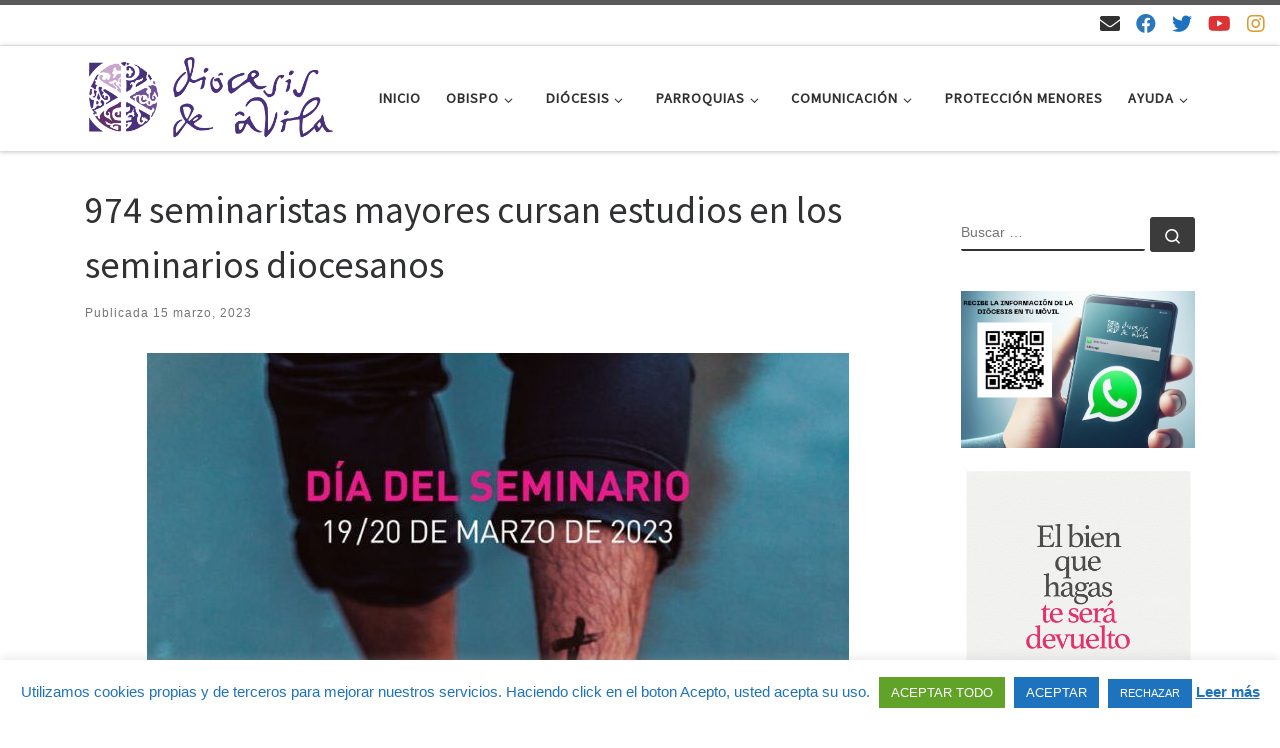

--- FILE ---
content_type: text/html; charset=UTF-8
request_url: https://www.diocesisdeavila.com/2023/03/15/974-seminaristas-mayores-cursan-estudios-en-los-seminarios-diocesanos/
body_size: 35448
content:
<!DOCTYPE html>
<!--[if IE 7]>
<html class="ie ie7" lang="es">
<![endif]-->
<!--[if IE 8]>
<html class="ie ie8" lang="es">
<![endif]-->
<!--[if !(IE 7) | !(IE 8)  ]><!-->
<html lang="es" class="no-js">
<!--<![endif]-->
  <head>
  <meta charset="UTF-8" />
  <meta http-equiv="X-UA-Compatible" content="IE=EDGE" />
  <meta name="viewport" content="width=device-width, initial-scale=1.0" />
  <link rel="profile"  href="https://gmpg.org/xfn/11" />
  <link rel="pingback" href="https://www.diocesisdeavila.com/xmlrpc.php" />
<script>(function(html){html.className = html.className.replace(/\bno-js\b/,'js')})(document.documentElement);</script>
<meta name='robots' content='index, follow, max-image-preview:large, max-snippet:-1, max-video-preview:-1' />
	<style>img:is([sizes="auto" i], [sizes^="auto," i]) { contain-intrinsic-size: 3000px 1500px }</style>
	
	<!-- This site is optimized with the Yoast SEO plugin v24.4 - https://yoast.com/wordpress/plugins/seo/ -->
	<title>974 seminaristas mayores cursan estudios en los seminarios diocesanos - Diócesis de Ávila</title>
	<link rel="canonical" href="https://www.diocesisdeavila.com/2023/03/15/974-seminaristas-mayores-cursan-estudios-en-los-seminarios-diocesanos/" />
	<meta property="og:locale" content="es_ES" />
	<meta property="og:type" content="article" />
	<meta property="og:title" content="974 seminaristas mayores cursan estudios en los seminarios diocesanos - Diócesis de Ávila" />
	<meta property="og:description" content="La Iglesia celebra el 19 de marzo, solemnidad de San José, el Día del Seminario, este año con el lema «Levántate y ponte en camino». Con este motivo, la Subcomisión Episcopal para los Seminarios hace públicos los datos del número de seminaristas que cursan estudios en los seminarios mayores diocesanos en el curso 2022-2023: son un total de 974 seminaristas; las ordenaciones sacerdotales han sido 97; y el número [&hellip;]" />
	<meta property="og:url" content="https://www.diocesisdeavila.com/2023/03/15/974-seminaristas-mayores-cursan-estudios-en-los-seminarios-diocesanos/" />
	<meta property="og:site_name" content="Diócesis de Ávila" />
	<meta property="article:publisher" content="https://es-es.facebook.com/diocesisdeavila/" />
	<meta property="article:published_time" content="2023-03-15T13:14:16+00:00" />
	<meta property="article:modified_time" content="2023-03-15T13:14:18+00:00" />
	<meta property="og:image" content="https://www.diocesisdeavila.com/wp-content/uploads/2023-dia-seminario-portada-702x526-1.jpg" />
	<meta property="og:image:width" content="702" />
	<meta property="og:image:height" content="526" />
	<meta property="og:image:type" content="image/jpeg" />
	<meta name="author" content="Auxi Rueda" />
	<meta name="twitter:card" content="summary_large_image" />
	<meta name="twitter:creator" content="@diocesisdeavila" />
	<meta name="twitter:site" content="@diocesisdeavila" />
	<meta name="twitter:label1" content="Escrito por" />
	<meta name="twitter:data1" content="Auxi Rueda" />
	<meta name="twitter:label2" content="Tiempo de lectura" />
	<meta name="twitter:data2" content="2 minutos" />
	<script type="application/ld+json" class="yoast-schema-graph">{"@context":"https://schema.org","@graph":[{"@type":"Article","@id":"https://www.diocesisdeavila.com/2023/03/15/974-seminaristas-mayores-cursan-estudios-en-los-seminarios-diocesanos/#article","isPartOf":{"@id":"https://www.diocesisdeavila.com/2023/03/15/974-seminaristas-mayores-cursan-estudios-en-los-seminarios-diocesanos/"},"author":{"name":"Auxi Rueda","@id":"https://www.diocesisdeavila.com/#/schema/person/88785553f88a53f9dacc8aceaa12f4e0"},"headline":"974 seminaristas mayores cursan estudios en los seminarios diocesanos","datePublished":"2023-03-15T13:14:16+00:00","dateModified":"2023-03-15T13:14:18+00:00","mainEntityOfPage":{"@id":"https://www.diocesisdeavila.com/2023/03/15/974-seminaristas-mayores-cursan-estudios-en-los-seminarios-diocesanos/"},"wordCount":447,"publisher":{"@id":"https://www.diocesisdeavila.com/#organization"},"image":{"@id":"https://www.diocesisdeavila.com/2023/03/15/974-seminaristas-mayores-cursan-estudios-en-los-seminarios-diocesanos/#primaryimage"},"thumbnailUrl":"https://www.diocesisdeavila.com/wp-content/uploads/2023-dia-seminario-portada-702x526-1.jpg","articleSection":["NOTICIAS"],"inLanguage":"es"},{"@type":"WebPage","@id":"https://www.diocesisdeavila.com/2023/03/15/974-seminaristas-mayores-cursan-estudios-en-los-seminarios-diocesanos/","url":"https://www.diocesisdeavila.com/2023/03/15/974-seminaristas-mayores-cursan-estudios-en-los-seminarios-diocesanos/","name":"974 seminaristas mayores cursan estudios en los seminarios diocesanos - Diócesis de Ávila","isPartOf":{"@id":"https://www.diocesisdeavila.com/#website"},"primaryImageOfPage":{"@id":"https://www.diocesisdeavila.com/2023/03/15/974-seminaristas-mayores-cursan-estudios-en-los-seminarios-diocesanos/#primaryimage"},"image":{"@id":"https://www.diocesisdeavila.com/2023/03/15/974-seminaristas-mayores-cursan-estudios-en-los-seminarios-diocesanos/#primaryimage"},"thumbnailUrl":"https://www.diocesisdeavila.com/wp-content/uploads/2023-dia-seminario-portada-702x526-1.jpg","datePublished":"2023-03-15T13:14:16+00:00","dateModified":"2023-03-15T13:14:18+00:00","breadcrumb":{"@id":"https://www.diocesisdeavila.com/2023/03/15/974-seminaristas-mayores-cursan-estudios-en-los-seminarios-diocesanos/#breadcrumb"},"inLanguage":"es","potentialAction":[{"@type":"ReadAction","target":["https://www.diocesisdeavila.com/2023/03/15/974-seminaristas-mayores-cursan-estudios-en-los-seminarios-diocesanos/"]}]},{"@type":"ImageObject","inLanguage":"es","@id":"https://www.diocesisdeavila.com/2023/03/15/974-seminaristas-mayores-cursan-estudios-en-los-seminarios-diocesanos/#primaryimage","url":"https://www.diocesisdeavila.com/wp-content/uploads/2023-dia-seminario-portada-702x526-1.jpg","contentUrl":"https://www.diocesisdeavila.com/wp-content/uploads/2023-dia-seminario-portada-702x526-1.jpg","width":702,"height":526},{"@type":"BreadcrumbList","@id":"https://www.diocesisdeavila.com/2023/03/15/974-seminaristas-mayores-cursan-estudios-en-los-seminarios-diocesanos/#breadcrumb","itemListElement":[{"@type":"ListItem","position":1,"name":"Portada","item":"https://www.diocesisdeavila.com/"},{"@type":"ListItem","position":2,"name":"974 seminaristas mayores cursan estudios en los seminarios diocesanos"}]},{"@type":"WebSite","@id":"https://www.diocesisdeavila.com/#website","url":"https://www.diocesisdeavila.com/","name":"Diócesis de Ávila","description":"Sitio web de la Diócesis de Ávila","publisher":{"@id":"https://www.diocesisdeavila.com/#organization"},"potentialAction":[{"@type":"SearchAction","target":{"@type":"EntryPoint","urlTemplate":"https://www.diocesisdeavila.com/?s={search_term_string}"},"query-input":{"@type":"PropertyValueSpecification","valueRequired":true,"valueName":"search_term_string"}}],"inLanguage":"es"},{"@type":"Organization","@id":"https://www.diocesisdeavila.com/#organization","name":"Diócesis de Ávila","url":"https://www.diocesisdeavila.com/","logo":{"@type":"ImageObject","inLanguage":"es","@id":"https://www.diocesisdeavila.com/#/schema/logo/image/","url":"https://www.diocesisdeavila.com/wp-content/uploads/LOGO_sm.png","contentUrl":"https://www.diocesisdeavila.com/wp-content/uploads/LOGO_sm.png","width":1853,"height":621,"caption":"Diócesis de Ávila"},"image":{"@id":"https://www.diocesisdeavila.com/#/schema/logo/image/"},"sameAs":["https://es-es.facebook.com/diocesisdeavila/","https://x.com/diocesisdeavila","https://www.instagram.com/diocesisdeavila/","https://www.youtube.com/channel/UCzVT89M9FQTLFXFk_sbEsnA"]},{"@type":"Person","@id":"https://www.diocesisdeavila.com/#/schema/person/88785553f88a53f9dacc8aceaa12f4e0","name":"Auxi Rueda","url":"https://www.diocesisdeavila.com/author/comunicacion/"}]}</script>
	<!-- / Yoast SEO plugin. -->


<link rel='dns-prefetch' href='//static.addtoany.com' />
<link rel='dns-prefetch' href='//www.diocesisdeavila.com' />
<link rel="alternate" type="application/rss+xml" title="Diócesis de Ávila &raquo; Feed" href="https://www.diocesisdeavila.com/feed/" />
<link rel="alternate" type="application/rss+xml" title="Diócesis de Ávila &raquo; Feed de los comentarios" href="https://www.diocesisdeavila.com/comments/feed/" />
<link rel="alternate" type="application/rss+xml" title="Diócesis de Ávila &raquo; Comentario 974 seminaristas mayores cursan estudios en los seminarios diocesanos del feed" href="https://www.diocesisdeavila.com/2023/03/15/974-seminaristas-mayores-cursan-estudios-en-los-seminarios-diocesanos/feed/" />
<script>
window._wpemojiSettings = {"baseUrl":"https:\/\/s.w.org\/images\/core\/emoji\/15.0.3\/72x72\/","ext":".png","svgUrl":"https:\/\/s.w.org\/images\/core\/emoji\/15.0.3\/svg\/","svgExt":".svg","source":{"concatemoji":"https:\/\/www.diocesisdeavila.com\/wp-includes\/js\/wp-emoji-release.min.js?ver=6.7.4"}};
/*! This file is auto-generated */
!function(i,n){var o,s,e;function c(e){try{var t={supportTests:e,timestamp:(new Date).valueOf()};sessionStorage.setItem(o,JSON.stringify(t))}catch(e){}}function p(e,t,n){e.clearRect(0,0,e.canvas.width,e.canvas.height),e.fillText(t,0,0);var t=new Uint32Array(e.getImageData(0,0,e.canvas.width,e.canvas.height).data),r=(e.clearRect(0,0,e.canvas.width,e.canvas.height),e.fillText(n,0,0),new Uint32Array(e.getImageData(0,0,e.canvas.width,e.canvas.height).data));return t.every(function(e,t){return e===r[t]})}function u(e,t,n){switch(t){case"flag":return n(e,"\ud83c\udff3\ufe0f\u200d\u26a7\ufe0f","\ud83c\udff3\ufe0f\u200b\u26a7\ufe0f")?!1:!n(e,"\ud83c\uddfa\ud83c\uddf3","\ud83c\uddfa\u200b\ud83c\uddf3")&&!n(e,"\ud83c\udff4\udb40\udc67\udb40\udc62\udb40\udc65\udb40\udc6e\udb40\udc67\udb40\udc7f","\ud83c\udff4\u200b\udb40\udc67\u200b\udb40\udc62\u200b\udb40\udc65\u200b\udb40\udc6e\u200b\udb40\udc67\u200b\udb40\udc7f");case"emoji":return!n(e,"\ud83d\udc26\u200d\u2b1b","\ud83d\udc26\u200b\u2b1b")}return!1}function f(e,t,n){var r="undefined"!=typeof WorkerGlobalScope&&self instanceof WorkerGlobalScope?new OffscreenCanvas(300,150):i.createElement("canvas"),a=r.getContext("2d",{willReadFrequently:!0}),o=(a.textBaseline="top",a.font="600 32px Arial",{});return e.forEach(function(e){o[e]=t(a,e,n)}),o}function t(e){var t=i.createElement("script");t.src=e,t.defer=!0,i.head.appendChild(t)}"undefined"!=typeof Promise&&(o="wpEmojiSettingsSupports",s=["flag","emoji"],n.supports={everything:!0,everythingExceptFlag:!0},e=new Promise(function(e){i.addEventListener("DOMContentLoaded",e,{once:!0})}),new Promise(function(t){var n=function(){try{var e=JSON.parse(sessionStorage.getItem(o));if("object"==typeof e&&"number"==typeof e.timestamp&&(new Date).valueOf()<e.timestamp+604800&&"object"==typeof e.supportTests)return e.supportTests}catch(e){}return null}();if(!n){if("undefined"!=typeof Worker&&"undefined"!=typeof OffscreenCanvas&&"undefined"!=typeof URL&&URL.createObjectURL&&"undefined"!=typeof Blob)try{var e="postMessage("+f.toString()+"("+[JSON.stringify(s),u.toString(),p.toString()].join(",")+"));",r=new Blob([e],{type:"text/javascript"}),a=new Worker(URL.createObjectURL(r),{name:"wpTestEmojiSupports"});return void(a.onmessage=function(e){c(n=e.data),a.terminate(),t(n)})}catch(e){}c(n=f(s,u,p))}t(n)}).then(function(e){for(var t in e)n.supports[t]=e[t],n.supports.everything=n.supports.everything&&n.supports[t],"flag"!==t&&(n.supports.everythingExceptFlag=n.supports.everythingExceptFlag&&n.supports[t]);n.supports.everythingExceptFlag=n.supports.everythingExceptFlag&&!n.supports.flag,n.DOMReady=!1,n.readyCallback=function(){n.DOMReady=!0}}).then(function(){return e}).then(function(){var e;n.supports.everything||(n.readyCallback(),(e=n.source||{}).concatemoji?t(e.concatemoji):e.wpemoji&&e.twemoji&&(t(e.twemoji),t(e.wpemoji)))}))}((window,document),window._wpemojiSettings);
</script>
<style id='wp-emoji-styles-inline-css'>

	img.wp-smiley, img.emoji {
		display: inline !important;
		border: none !important;
		box-shadow: none !important;
		height: 1em !important;
		width: 1em !important;
		margin: 0 0.07em !important;
		vertical-align: -0.1em !important;
		background: none !important;
		padding: 0 !important;
	}
</style>
<link rel='stylesheet' id='wp-block-library-css' href='https://www.diocesisdeavila.com/wp-includes/css/dist/block-library/style.min.css?ver=6.7.4' media='all' />
<style id='classic-theme-styles-inline-css'>
/*! This file is auto-generated */
.wp-block-button__link{color:#fff;background-color:#32373c;border-radius:9999px;box-shadow:none;text-decoration:none;padding:calc(.667em + 2px) calc(1.333em + 2px);font-size:1.125em}.wp-block-file__button{background:#32373c;color:#fff;text-decoration:none}
</style>
<style id='global-styles-inline-css'>
:root{--wp--preset--aspect-ratio--square: 1;--wp--preset--aspect-ratio--4-3: 4/3;--wp--preset--aspect-ratio--3-4: 3/4;--wp--preset--aspect-ratio--3-2: 3/2;--wp--preset--aspect-ratio--2-3: 2/3;--wp--preset--aspect-ratio--16-9: 16/9;--wp--preset--aspect-ratio--9-16: 9/16;--wp--preset--color--black: #000000;--wp--preset--color--cyan-bluish-gray: #abb8c3;--wp--preset--color--white: #ffffff;--wp--preset--color--pale-pink: #f78da7;--wp--preset--color--vivid-red: #cf2e2e;--wp--preset--color--luminous-vivid-orange: #ff6900;--wp--preset--color--luminous-vivid-amber: #fcb900;--wp--preset--color--light-green-cyan: #7bdcb5;--wp--preset--color--vivid-green-cyan: #00d084;--wp--preset--color--pale-cyan-blue: #8ed1fc;--wp--preset--color--vivid-cyan-blue: #0693e3;--wp--preset--color--vivid-purple: #9b51e0;--wp--preset--gradient--vivid-cyan-blue-to-vivid-purple: linear-gradient(135deg,rgba(6,147,227,1) 0%,rgb(155,81,224) 100%);--wp--preset--gradient--light-green-cyan-to-vivid-green-cyan: linear-gradient(135deg,rgb(122,220,180) 0%,rgb(0,208,130) 100%);--wp--preset--gradient--luminous-vivid-amber-to-luminous-vivid-orange: linear-gradient(135deg,rgba(252,185,0,1) 0%,rgba(255,105,0,1) 100%);--wp--preset--gradient--luminous-vivid-orange-to-vivid-red: linear-gradient(135deg,rgba(255,105,0,1) 0%,rgb(207,46,46) 100%);--wp--preset--gradient--very-light-gray-to-cyan-bluish-gray: linear-gradient(135deg,rgb(238,238,238) 0%,rgb(169,184,195) 100%);--wp--preset--gradient--cool-to-warm-spectrum: linear-gradient(135deg,rgb(74,234,220) 0%,rgb(151,120,209) 20%,rgb(207,42,186) 40%,rgb(238,44,130) 60%,rgb(251,105,98) 80%,rgb(254,248,76) 100%);--wp--preset--gradient--blush-light-purple: linear-gradient(135deg,rgb(255,206,236) 0%,rgb(152,150,240) 100%);--wp--preset--gradient--blush-bordeaux: linear-gradient(135deg,rgb(254,205,165) 0%,rgb(254,45,45) 50%,rgb(107,0,62) 100%);--wp--preset--gradient--luminous-dusk: linear-gradient(135deg,rgb(255,203,112) 0%,rgb(199,81,192) 50%,rgb(65,88,208) 100%);--wp--preset--gradient--pale-ocean: linear-gradient(135deg,rgb(255,245,203) 0%,rgb(182,227,212) 50%,rgb(51,167,181) 100%);--wp--preset--gradient--electric-grass: linear-gradient(135deg,rgb(202,248,128) 0%,rgb(113,206,126) 100%);--wp--preset--gradient--midnight: linear-gradient(135deg,rgb(2,3,129) 0%,rgb(40,116,252) 100%);--wp--preset--font-size--small: 13px;--wp--preset--font-size--medium: 20px;--wp--preset--font-size--large: 36px;--wp--preset--font-size--x-large: 42px;--wp--preset--spacing--20: 0.44rem;--wp--preset--spacing--30: 0.67rem;--wp--preset--spacing--40: 1rem;--wp--preset--spacing--50: 1.5rem;--wp--preset--spacing--60: 2.25rem;--wp--preset--spacing--70: 3.38rem;--wp--preset--spacing--80: 5.06rem;--wp--preset--shadow--natural: 6px 6px 9px rgba(0, 0, 0, 0.2);--wp--preset--shadow--deep: 12px 12px 50px rgba(0, 0, 0, 0.4);--wp--preset--shadow--sharp: 6px 6px 0px rgba(0, 0, 0, 0.2);--wp--preset--shadow--outlined: 6px 6px 0px -3px rgba(255, 255, 255, 1), 6px 6px rgba(0, 0, 0, 1);--wp--preset--shadow--crisp: 6px 6px 0px rgba(0, 0, 0, 1);}:where(.is-layout-flex){gap: 0.5em;}:where(.is-layout-grid){gap: 0.5em;}body .is-layout-flex{display: flex;}.is-layout-flex{flex-wrap: wrap;align-items: center;}.is-layout-flex > :is(*, div){margin: 0;}body .is-layout-grid{display: grid;}.is-layout-grid > :is(*, div){margin: 0;}:where(.wp-block-columns.is-layout-flex){gap: 2em;}:where(.wp-block-columns.is-layout-grid){gap: 2em;}:where(.wp-block-post-template.is-layout-flex){gap: 1.25em;}:where(.wp-block-post-template.is-layout-grid){gap: 1.25em;}.has-black-color{color: var(--wp--preset--color--black) !important;}.has-cyan-bluish-gray-color{color: var(--wp--preset--color--cyan-bluish-gray) !important;}.has-white-color{color: var(--wp--preset--color--white) !important;}.has-pale-pink-color{color: var(--wp--preset--color--pale-pink) !important;}.has-vivid-red-color{color: var(--wp--preset--color--vivid-red) !important;}.has-luminous-vivid-orange-color{color: var(--wp--preset--color--luminous-vivid-orange) !important;}.has-luminous-vivid-amber-color{color: var(--wp--preset--color--luminous-vivid-amber) !important;}.has-light-green-cyan-color{color: var(--wp--preset--color--light-green-cyan) !important;}.has-vivid-green-cyan-color{color: var(--wp--preset--color--vivid-green-cyan) !important;}.has-pale-cyan-blue-color{color: var(--wp--preset--color--pale-cyan-blue) !important;}.has-vivid-cyan-blue-color{color: var(--wp--preset--color--vivid-cyan-blue) !important;}.has-vivid-purple-color{color: var(--wp--preset--color--vivid-purple) !important;}.has-black-background-color{background-color: var(--wp--preset--color--black) !important;}.has-cyan-bluish-gray-background-color{background-color: var(--wp--preset--color--cyan-bluish-gray) !important;}.has-white-background-color{background-color: var(--wp--preset--color--white) !important;}.has-pale-pink-background-color{background-color: var(--wp--preset--color--pale-pink) !important;}.has-vivid-red-background-color{background-color: var(--wp--preset--color--vivid-red) !important;}.has-luminous-vivid-orange-background-color{background-color: var(--wp--preset--color--luminous-vivid-orange) !important;}.has-luminous-vivid-amber-background-color{background-color: var(--wp--preset--color--luminous-vivid-amber) !important;}.has-light-green-cyan-background-color{background-color: var(--wp--preset--color--light-green-cyan) !important;}.has-vivid-green-cyan-background-color{background-color: var(--wp--preset--color--vivid-green-cyan) !important;}.has-pale-cyan-blue-background-color{background-color: var(--wp--preset--color--pale-cyan-blue) !important;}.has-vivid-cyan-blue-background-color{background-color: var(--wp--preset--color--vivid-cyan-blue) !important;}.has-vivid-purple-background-color{background-color: var(--wp--preset--color--vivid-purple) !important;}.has-black-border-color{border-color: var(--wp--preset--color--black) !important;}.has-cyan-bluish-gray-border-color{border-color: var(--wp--preset--color--cyan-bluish-gray) !important;}.has-white-border-color{border-color: var(--wp--preset--color--white) !important;}.has-pale-pink-border-color{border-color: var(--wp--preset--color--pale-pink) !important;}.has-vivid-red-border-color{border-color: var(--wp--preset--color--vivid-red) !important;}.has-luminous-vivid-orange-border-color{border-color: var(--wp--preset--color--luminous-vivid-orange) !important;}.has-luminous-vivid-amber-border-color{border-color: var(--wp--preset--color--luminous-vivid-amber) !important;}.has-light-green-cyan-border-color{border-color: var(--wp--preset--color--light-green-cyan) !important;}.has-vivid-green-cyan-border-color{border-color: var(--wp--preset--color--vivid-green-cyan) !important;}.has-pale-cyan-blue-border-color{border-color: var(--wp--preset--color--pale-cyan-blue) !important;}.has-vivid-cyan-blue-border-color{border-color: var(--wp--preset--color--vivid-cyan-blue) !important;}.has-vivid-purple-border-color{border-color: var(--wp--preset--color--vivid-purple) !important;}.has-vivid-cyan-blue-to-vivid-purple-gradient-background{background: var(--wp--preset--gradient--vivid-cyan-blue-to-vivid-purple) !important;}.has-light-green-cyan-to-vivid-green-cyan-gradient-background{background: var(--wp--preset--gradient--light-green-cyan-to-vivid-green-cyan) !important;}.has-luminous-vivid-amber-to-luminous-vivid-orange-gradient-background{background: var(--wp--preset--gradient--luminous-vivid-amber-to-luminous-vivid-orange) !important;}.has-luminous-vivid-orange-to-vivid-red-gradient-background{background: var(--wp--preset--gradient--luminous-vivid-orange-to-vivid-red) !important;}.has-very-light-gray-to-cyan-bluish-gray-gradient-background{background: var(--wp--preset--gradient--very-light-gray-to-cyan-bluish-gray) !important;}.has-cool-to-warm-spectrum-gradient-background{background: var(--wp--preset--gradient--cool-to-warm-spectrum) !important;}.has-blush-light-purple-gradient-background{background: var(--wp--preset--gradient--blush-light-purple) !important;}.has-blush-bordeaux-gradient-background{background: var(--wp--preset--gradient--blush-bordeaux) !important;}.has-luminous-dusk-gradient-background{background: var(--wp--preset--gradient--luminous-dusk) !important;}.has-pale-ocean-gradient-background{background: var(--wp--preset--gradient--pale-ocean) !important;}.has-electric-grass-gradient-background{background: var(--wp--preset--gradient--electric-grass) !important;}.has-midnight-gradient-background{background: var(--wp--preset--gradient--midnight) !important;}.has-small-font-size{font-size: var(--wp--preset--font-size--small) !important;}.has-medium-font-size{font-size: var(--wp--preset--font-size--medium) !important;}.has-large-font-size{font-size: var(--wp--preset--font-size--large) !important;}.has-x-large-font-size{font-size: var(--wp--preset--font-size--x-large) !important;}
:where(.wp-block-post-template.is-layout-flex){gap: 1.25em;}:where(.wp-block-post-template.is-layout-grid){gap: 1.25em;}
:where(.wp-block-columns.is-layout-flex){gap: 2em;}:where(.wp-block-columns.is-layout-grid){gap: 2em;}
:root :where(.wp-block-pullquote){font-size: 1.5em;line-height: 1.6;}
</style>
<link rel='stylesheet' id='contact-form-7-css' href='https://www.diocesisdeavila.com/wp-content/plugins/contact-form-7/includes/css/styles.css?ver=6.0.3' media='all' />
<link rel='stylesheet' id='cookie-law-info-css' href='https://www.diocesisdeavila.com/wp-content/plugins/cookie-law-info/legacy/public/css/cookie-law-info-public.css?ver=3.2.8' media='all' />
<link rel='stylesheet' id='cookie-law-info-gdpr-css' href='https://www.diocesisdeavila.com/wp-content/plugins/cookie-law-info/legacy/public/css/cookie-law-info-gdpr.css?ver=3.2.8' media='all' />
<link rel='stylesheet' id='wpdm-fonticon-css' href='https://www.diocesisdeavila.com/wp-content/plugins/download-manager/assets/wpdm-iconfont/css/wpdm-icons.css?ver=6.7.4' media='all' />
<link rel='stylesheet' id='wpdm-front-css' href='https://www.diocesisdeavila.com/wp-content/plugins/download-manager/assets/css/front.min.css?ver=6.7.4' media='all' />
<link rel='stylesheet' id='customizr-main-css' href='https://www.diocesisdeavila.com/wp-content/themes/customizr/assets/front/css/style.min.css?ver=4.4.24' media='all' />
<style id='customizr-main-inline-css'>

.tc-header.border-top { border-top-width: 5px; border-top-style: solid }
#czr-push-footer { display: none; visibility: hidden; }
        .czr-sticky-footer #czr-push-footer.sticky-footer-enabled { display: block; }
        
</style>
<link rel='stylesheet' id='customizr-ms-respond-css' href='https://www.diocesisdeavila.com/wp-content/themes/customizr/assets/front/css/style-modular-scale.min.css?ver=4.4.24' media='all' />
<link rel='stylesheet' id='addtoany-css' href='https://www.diocesisdeavila.com/wp-content/plugins/add-to-any/addtoany.min.css?ver=1.16' media='all' />
<link rel='stylesheet' id='dashicons-css' href='https://www.diocesisdeavila.com/wp-includes/css/dashicons.min.css?ver=6.7.4' media='all' />
<link rel='stylesheet' id='my-calendar-reset-css' href='https://www.diocesisdeavila.com/wp-content/plugins/my-calendar/css/reset.css?ver=3.5.21' media='all' />
<link rel='stylesheet' id='my-calendar-style-css' href='https://www.diocesisdeavila.com/wp-content/plugins/my-calendar/styles/twentytwentytwo.css?ver=3.5.21-twentytwentytwo-css' media='all' />
<style id='my-calendar-style-inline-css'>

/* Styles by My Calendar - Joe Dolson https://www.joedolson.com/ */

.my-calendar-modal .event-title svg { background-color: #ffffcc; padding: 3px; }
.mc-main .mc_general .event-title, .mc-main .mc_general .event-title a { background: #ffffcc !important; color: #000000 !important; }
.mc-main .mc_general .event-title button { background: #ffffcc !important; color: #000000 !important; }
.mc-main .mc_general .event-title a:hover, .mc-main .mc_general .event-title a:focus { background: #ffffff !important;}
.mc-main .mc_general .event-title button:hover, .mc-main .mc_general .event-title button:focus { background: #ffffff !important;}
.my-calendar-modal .event-title svg { background-color: #0a0096; padding: 3px; }
.mc-main .mc_jornadas .event-title, .mc-main .mc_jornadas .event-title a { background: #0a0096 !important; color: #ffffff !important; }
.mc-main .mc_jornadas .event-title button { background: #0a0096 !important; color: #ffffff !important; }
.mc-main .mc_jornadas .event-title a:hover, .mc-main .mc_jornadas .event-title a:focus { background: #000063 !important;}
.mc-main .mc_jornadas .event-title button:hover, .mc-main .mc_jornadas .event-title button:focus { background: #000063 !important;}
.my-calendar-modal .event-title svg { background-color: #f92727; padding: 3px; }
.mc-main .mc_fiestas-y-solemnidades .event-title, .mc-main .mc_fiestas-y-solemnidades .event-title a { background: #f92727 !important; color: #ffffff !important; }
.mc-main .mc_fiestas-y-solemnidades .event-title button { background: #f92727 !important; color: #ffffff !important; }
.mc-main .mc_fiestas-y-solemnidades .event-title a:hover, .mc-main .mc_fiestas-y-solemnidades .event-title a:focus { background: #c60000 !important;}
.mc-main .mc_fiestas-y-solemnidades .event-title button:hover, .mc-main .mc_fiestas-y-solemnidades .event-title button:focus { background: #c60000 !important;}
.mc-main, .mc-event, .my-calendar-modal, .my-calendar-modal-overlay {--primary-dark: #313233; --primary-light: #fff; --secondary-light: #fff; --secondary-dark: #000; --highlight-dark: #665; --highlight-light: #efefef; --close-button: #b32d2e; --search-highlight-bg: #f5e6ab; --navbar-background: transparent; --nav-button-bg: #fff; --nav-button-color: #313233; --nav-button-border: #313233; --nav-input-border: #313233; --nav-input-background: #fff; --nav-input-color: #313233; --grid-cell-border: #0000001f; --grid-header-border: #313233; --grid-header-color: #313233; --grid-header-bg: transparent; --grid-cell-background: transparent; --current-day-border: #313233; --current-day-color: #313233; --current-day-bg: transparent; --date-has-events-bg: #313233; --date-has-events-color: #f6f7f7; --calendar-heading: clamp( 1.125rem, 24px, 2.5rem ); --event-title: clamp( 1.25rem, 24px, 2.5rem ); --grid-date: 16px; --grid-date-heading: clamp( .75rem, 16px, 1.5rem ); --modal-title: 1.5rem; --navigation-controls: clamp( .75rem, 16px, 1.5rem ); --card-heading: 1.125rem; --list-date: 1.25rem; --author-card: clamp( .75rem, 14px, 1.5rem); --single-event-title: clamp( 1.25rem, 24px, 2.5rem ); --mini-time-text: clamp( .75rem, 14px 1.25rem ); --list-event-date: 1.25rem; --list-event-title: 1.2rem; --category-mc_general: #ffffcc; --category-mc_jornadas: #0a0096; --category-mc_fiestas-y-solemnidades: #f92727; }
</style>
<!--n2css--><!--n2js--><script id="addtoany-core-js-before">
window.a2a_config=window.a2a_config||{};a2a_config.callbacks=[];a2a_config.overlays=[];a2a_config.templates={};a2a_localize = {
	Share: "Compartir",
	Save: "Guardar",
	Subscribe: "Suscribir",
	Email: "Correo electrónico",
	Bookmark: "Marcador",
	ShowAll: "Mostrar todo",
	ShowLess: "Mostrar menos",
	FindServices: "Encontrar servicio(s)",
	FindAnyServiceToAddTo: "Encuentra al instante cualquier servicio para añadir a",
	PoweredBy: "Funciona con",
	ShareViaEmail: "Compartir por correo electrónico",
	SubscribeViaEmail: "Suscribirse a través de correo electrónico",
	BookmarkInYourBrowser: "Añadir a marcadores de tu navegador",
	BookmarkInstructions: "Presiona «Ctrl+D» o «\u2318+D» para añadir esta página a marcadores",
	AddToYourFavorites: "Añadir a tus favoritos",
	SendFromWebOrProgram: "Enviar desde cualquier dirección o programa de correo electrónico ",
	EmailProgram: "Programa de correo electrónico",
	More: "Más&#8230;",
	ThanksForSharing: "¡Gracias por compartir!",
	ThanksForFollowing: "¡Gracias por seguirnos!"
};
</script>
<script defer src="https://static.addtoany.com/menu/page.js" id="addtoany-core-js"></script>
<script id="nb-jquery" src="https://www.diocesisdeavila.com/wp-includes/js/jquery/jquery.min.js?ver=3.7.1" id="jquery-core-js"></script>
<script src="https://www.diocesisdeavila.com/wp-includes/js/jquery/jquery-migrate.min.js?ver=3.4.1" id="jquery-migrate-js"></script>
<script defer src="https://www.diocesisdeavila.com/wp-content/plugins/add-to-any/addtoany.min.js?ver=1.1" id="addtoany-jquery-js"></script>
<script id="cookie-law-info-js-extra">
var Cli_Data = {"nn_cookie_ids":["01"],"cookielist":[],"non_necessary_cookies":[],"ccpaEnabled":"","ccpaRegionBased":"","ccpaBarEnabled":"","strictlyEnabled":["necessary","obligatoire"],"ccpaType":"gdpr","js_blocking":"","custom_integration":"","triggerDomRefresh":"","secure_cookies":""};
var cli_cookiebar_settings = {"animate_speed_hide":"500","animate_speed_show":"500","background":"#FFF","border":"#b1a6a6c2","border_on":"","button_1_button_colour":"#1e73be","button_1_button_hover":"#185c98","button_1_link_colour":"#fff","button_1_as_button":"1","button_1_new_win":"","button_2_button_colour":"#333","button_2_button_hover":"#292929","button_2_link_colour":"#1e73be","button_2_as_button":"","button_2_hidebar":"","button_3_button_colour":"#1e73be","button_3_button_hover":"#185c98","button_3_link_colour":"#fff","button_3_as_button":"1","button_3_new_win":"","button_4_button_colour":"#000","button_4_button_hover":"#000000","button_4_link_colour":"#62a329","button_4_as_button":"","button_7_button_colour":"#61a229","button_7_button_hover":"#4e8221","button_7_link_colour":"#fff","button_7_as_button":"1","button_7_new_win":"","font_family":"Trebuchet MS, sans-serif","header_fix":"","notify_animate_hide":"1","notify_animate_show":"","notify_div_id":"#cookie-law-info-bar","notify_position_horizontal":"right","notify_position_vertical":"bottom","scroll_close":"","scroll_close_reload":"","accept_close_reload":"","reject_close_reload":"","showagain_tab":"","showagain_background":"#fff","showagain_border":"#000","showagain_div_id":"#cookie-law-info-again","showagain_x_position":"100px","text":"#1e73be","show_once_yn":"","show_once":"10000","logging_on":"","as_popup":"","popup_overlay":"1","bar_heading_text":"","cookie_bar_as":"banner","popup_showagain_position":"bottom-right","widget_position":"left"};
var log_object = {"ajax_url":"https:\/\/www.diocesisdeavila.com\/wp-admin\/admin-ajax.php"};
</script>
<script src="https://www.diocesisdeavila.com/wp-content/plugins/cookie-law-info/legacy/public/js/cookie-law-info-public.js?ver=3.2.8" id="cookie-law-info-js"></script>
<script src="https://www.diocesisdeavila.com/wp-content/plugins/download-manager/assets/js/wpdm.min.js?ver=6.7.4" id="wpdm-frontend-js-js"></script>
<script id="wpdm-frontjs-js-extra">
var wpdm_url = {"home":"https:\/\/www.diocesisdeavila.com\/","site":"https:\/\/www.diocesisdeavila.com\/","ajax":"https:\/\/www.diocesisdeavila.com\/wp-admin\/admin-ajax.php"};
var wpdm_js = {"spinner":"<i class=\"wpdm-icon wpdm-sun wpdm-spin\"><\/i>","client_id":"4eb43fae89075ddf2f39c3d711a52584"};
var wpdm_strings = {"pass_var":"\u00a1Contrase\u00f1a verificada!","pass_var_q":"Haz clic en el bot\u00f3n siguiente para iniciar la descarga.","start_dl":"Iniciar descarga"};
</script>
<script src="https://www.diocesisdeavila.com/wp-content/plugins/download-manager/assets/js/front.min.js?ver=3.3.08" id="wpdm-frontjs-js"></script>
<script id="3d-flip-book-client-locale-loader-js-extra">
var FB3D_CLIENT_LOCALE = {"ajaxurl":"https:\/\/www.diocesisdeavila.com\/wp-admin\/admin-ajax.php","dictionary":{"Table of contents":"Table of contents","Close":"Close","Bookmarks":"Bookmarks","Thumbnails":"Thumbnails","Search":"Search","Share":"Share","Facebook":"Facebook","Twitter":"Twitter","Email":"Email","Play":"Play","Previous page":"Previous page","Next page":"Next page","Zoom in":"Zoom in","Zoom out":"Zoom out","Fit view":"Fit view","Auto play":"Auto play","Full screen":"Full screen","More":"More","Smart pan":"Smart pan","Single page":"Single page","Sounds":"Sounds","Stats":"Stats","Print":"Print","Download":"Download","Goto first page":"Goto first page","Goto last page":"Goto last page"},"images":"https:\/\/www.diocesisdeavila.com\/wp-content\/plugins\/interactive-3d-flipbook-powered-physics-engine\/assets\/images\/","jsData":{"urls":[],"posts":{"ids_mis":[],"ids":[]},"pages":[],"firstPages":[],"bookCtrlProps":[],"bookTemplates":[]},"key":"3d-flip-book","pdfJS":{"pdfJsLib":"https:\/\/www.diocesisdeavila.com\/wp-content\/plugins\/interactive-3d-flipbook-powered-physics-engine\/assets\/js\/pdf.min.js?ver=4.3.136","pdfJsWorker":"https:\/\/www.diocesisdeavila.com\/wp-content\/plugins\/interactive-3d-flipbook-powered-physics-engine\/assets\/js\/pdf.worker.js?ver=4.3.136","stablePdfJsLib":"https:\/\/www.diocesisdeavila.com\/wp-content\/plugins\/interactive-3d-flipbook-powered-physics-engine\/assets\/js\/stable\/pdf.min.js?ver=2.5.207","stablePdfJsWorker":"https:\/\/www.diocesisdeavila.com\/wp-content\/plugins\/interactive-3d-flipbook-powered-physics-engine\/assets\/js\/stable\/pdf.worker.js?ver=2.5.207","pdfJsCMapUrl":"https:\/\/www.diocesisdeavila.com\/wp-content\/plugins\/interactive-3d-flipbook-powered-physics-engine\/assets\/cmaps\/"},"cacheurl":"https:\/\/www.diocesisdeavila.com\/wp-content\/uploads\/3d-flip-book\/cache\/","pluginsurl":"https:\/\/www.diocesisdeavila.com\/wp-content\/plugins\/","pluginurl":"https:\/\/www.diocesisdeavila.com\/wp-content\/plugins\/interactive-3d-flipbook-powered-physics-engine\/","thumbnailSize":{"width":"150","height":"150"},"version":"1.16.15"};
</script>
<script src="https://www.diocesisdeavila.com/wp-content/plugins/interactive-3d-flipbook-powered-physics-engine/assets/js/client-locale-loader.js?ver=1.16.15" id="3d-flip-book-client-locale-loader-js" async data-wp-strategy="async"></script>
<script src="https://www.diocesisdeavila.com/wp-content/themes/customizr/assets/front/js/libs/modernizr.min.js?ver=4.4.24" id="modernizr-js"></script>
<script src="https://www.diocesisdeavila.com/wp-includes/js/underscore.min.js?ver=1.13.7" id="underscore-js"></script>
<script id="tc-scripts-js-extra">
var CZRParams = {"assetsPath":"https:\/\/www.diocesisdeavila.com\/wp-content\/themes\/customizr\/assets\/front\/","mainScriptUrl":"https:\/\/www.diocesisdeavila.com\/wp-content\/themes\/customizr\/assets\/front\/js\/tc-scripts.min.js?4.4.24","deferFontAwesome":"1","fontAwesomeUrl":"https:\/\/www.diocesisdeavila.com\/wp-content\/themes\/customizr\/assets\/shared\/fonts\/fa\/css\/fontawesome-all.min.css?4.4.24","_disabled":[],"centerSliderImg":"1","isLightBoxEnabled":"1","SmoothScroll":{"Enabled":true,"Options":{"touchpadSupport":false}},"isAnchorScrollEnabled":"","anchorSmoothScrollExclude":{"simple":["[class*=edd]",".carousel-control","[data-toggle=\"modal\"]","[data-toggle=\"dropdown\"]","[data-toggle=\"czr-dropdown\"]","[data-toggle=\"tooltip\"]","[data-toggle=\"popover\"]","[data-toggle=\"collapse\"]","[data-toggle=\"czr-collapse\"]","[data-toggle=\"tab\"]","[data-toggle=\"pill\"]","[data-toggle=\"czr-pill\"]","[class*=upme]","[class*=um-]"],"deep":{"classes":[],"ids":[]}},"timerOnScrollAllBrowsers":"1","centerAllImg":"1","HasComments":"","LoadModernizr":"1","stickyHeader":"","extLinksStyle":"","extLinksTargetExt":"","extLinksSkipSelectors":{"classes":["btn","button"],"ids":[]},"dropcapEnabled":"","dropcapWhere":{"post":"","page":""},"dropcapMinWords":"","dropcapSkipSelectors":{"tags":["IMG","IFRAME","H1","H2","H3","H4","H5","H6","BLOCKQUOTE","UL","OL"],"classes":["btn"],"id":[]},"imgSmartLoadEnabled":"1","imgSmartLoadOpts":{"parentSelectors":["[class*=grid-container], .article-container",".__before_main_wrapper",".widget-front",".post-related-articles",".tc-singular-thumbnail-wrapper",".sek-module-inner"],"opts":{"excludeImg":[".tc-holder-img"]}},"imgSmartLoadsForSliders":"1","pluginCompats":[],"isWPMobile":"","menuStickyUserSettings":{"desktop":"stick_always","mobile":"stick_always"},"adminAjaxUrl":"https:\/\/www.diocesisdeavila.com\/wp-admin\/admin-ajax.php","ajaxUrl":"https:\/\/www.diocesisdeavila.com\/?czrajax=1","frontNonce":{"id":"CZRFrontNonce","handle":"e539bf7897"},"isDevMode":"","isModernStyle":"1","i18n":{"Permanently dismiss":"Descartar permanentemente"},"frontNotifications":{"welcome":{"enabled":false,"content":"","dismissAction":"dismiss_welcome_note_front"}},"preloadGfonts":"1","googleFonts":"Source+Sans+Pro","version":"4.4.24"};
</script>
<script src="https://www.diocesisdeavila.com/wp-content/themes/customizr/assets/front/js/tc-scripts.min.js?ver=4.4.24" id="tc-scripts-js" defer></script>
<link rel="https://api.w.org/" href="https://www.diocesisdeavila.com/wp-json/" /><link rel="alternate" title="JSON" type="application/json" href="https://www.diocesisdeavila.com/wp-json/wp/v2/posts/8587" /><link rel="EditURI" type="application/rsd+xml" title="RSD" href="https://www.diocesisdeavila.com/xmlrpc.php?rsd" />
<meta name="generator" content="WordPress 6.7.4" />
<link rel='shortlink' href='https://www.diocesisdeavila.com/?p=8587' />
<link rel="alternate" title="oEmbed (JSON)" type="application/json+oembed" href="https://www.diocesisdeavila.com/wp-json/oembed/1.0/embed?url=https%3A%2F%2Fwww.diocesisdeavila.com%2F2023%2F03%2F15%2F974-seminaristas-mayores-cursan-estudios-en-los-seminarios-diocesanos%2F" />
<link rel="alternate" title="oEmbed (XML)" type="text/xml+oembed" href="https://www.diocesisdeavila.com/wp-json/oembed/1.0/embed?url=https%3A%2F%2Fwww.diocesisdeavila.com%2F2023%2F03%2F15%2F974-seminaristas-mayores-cursan-estudios-en-los-seminarios-diocesanos%2F&#038;format=xml" />
              <link rel="preload" as="font" type="font/woff2" href="https://www.diocesisdeavila.com/wp-content/themes/customizr/assets/shared/fonts/customizr/customizr.woff2?128396981" crossorigin="anonymous"/>
            <meta name="generator" content="Elementor 3.27.4; features: additional_custom_breakpoints; settings: css_print_method-external, google_font-enabled, font_display-auto">
			<style>
				.e-con.e-parent:nth-of-type(n+4):not(.e-lazyloaded):not(.e-no-lazyload),
				.e-con.e-parent:nth-of-type(n+4):not(.e-lazyloaded):not(.e-no-lazyload) * {
					background-image: none !important;
				}
				@media screen and (max-height: 1024px) {
					.e-con.e-parent:nth-of-type(n+3):not(.e-lazyloaded):not(.e-no-lazyload),
					.e-con.e-parent:nth-of-type(n+3):not(.e-lazyloaded):not(.e-no-lazyload) * {
						background-image: none !important;
					}
				}
				@media screen and (max-height: 640px) {
					.e-con.e-parent:nth-of-type(n+2):not(.e-lazyloaded):not(.e-no-lazyload),
					.e-con.e-parent:nth-of-type(n+2):not(.e-lazyloaded):not(.e-no-lazyload) * {
						background-image: none !important;
					}
				}
			</style>
			<link rel="icon" href="https://www.diocesisdeavila.com/wp-content/uploads/cropped-LOGO-5-ANAGRAMA-32x32.png" sizes="32x32" />
<link rel="icon" href="https://www.diocesisdeavila.com/wp-content/uploads/cropped-LOGO-5-ANAGRAMA-192x192.png" sizes="192x192" />
<link rel="apple-touch-icon" href="https://www.diocesisdeavila.com/wp-content/uploads/cropped-LOGO-5-ANAGRAMA-180x180.png" />
<meta name="msapplication-TileImage" content="https://www.diocesisdeavila.com/wp-content/uploads/cropped-LOGO-5-ANAGRAMA-270x270.png" />
		<style id="wp-custom-css">
			.wpcf7 { 
background-color: #a9dbdb ;
color: #000000 ; 
border: 3px solid #963651; 
width: 75%;
margin-left: auto;
margin-right: auto;
}
.wpcf7-form { 
margin-left: 25px;
margin-right: 25px; 
margin-top: 25px; 
}
.wpcf7-form-control.wpcf7-submit {
background-color: #8dc63f; 
}
/*span.wpcf7-list-item { display: block; }*/		</style>
		<meta name="generator" content="WordPress Download Manager 3.3.08" />
                <style>
        /* WPDM Link Template Styles */        </style>
                <style>

            :root {
                --color-primary: #4a8eff;
                --color-primary-rgb: 74, 142, 255;
                --color-primary-hover: #4a8eff;
                --color-primary-active: #4a8eff;
                --color-secondary: #6c757d;
                --color-secondary-rgb: 108, 117, 125;
                --color-secondary-hover: #6c757d;
                --color-secondary-active: #6c757d;
                --color-success: #18ce0f;
                --color-success-rgb: 24, 206, 15;
                --color-success-hover: #18ce0f;
                --color-success-active: #18ce0f;
                --color-info: #2CA8FF;
                --color-info-rgb: 44, 168, 255;
                --color-info-hover: #2CA8FF;
                --color-info-active: #2CA8FF;
                --color-warning: #FFB236;
                --color-warning-rgb: 255, 178, 54;
                --color-warning-hover: #FFB236;
                --color-warning-active: #FFB236;
                --color-danger: #ff5062;
                --color-danger-rgb: 255, 80, 98;
                --color-danger-hover: #ff5062;
                --color-danger-active: #ff5062;
                --color-green: #30b570;
                --color-blue: #0073ff;
                --color-purple: #8557D3;
                --color-red: #ff5062;
                --color-muted: rgba(69, 89, 122, 0.6);
                --wpdm-font: "Sen", -apple-system, BlinkMacSystemFont, "Segoe UI", Roboto, Helvetica, Arial, sans-serif, "Apple Color Emoji", "Segoe UI Emoji", "Segoe UI Symbol";
            }

            .wpdm-download-link.btn.btn-primary.btn-sm {
                border-radius: 4px;
            }


        </style>
        </head>

  <body class="nb-3-3-7 nimble-no-local-data-skp__post_post_8587 nimble-no-group-site-tmpl-skp__all_post post-template-default single single-post postid-8587 single-format-standard wp-custom-logo wp-embed-responsive sek-hide-rc-badge czr-link-hover-underline header-skin-light footer-skin-dark czr-r-sidebar tc-center-images czr-full-layout customizr-4-4-24 czr-sticky-footer elementor-default elementor-kit-3510">
          <a class="screen-reader-text skip-link" href="#content">Saltar al contenido</a>
    
    
    <div id="tc-page-wrap" class="">

      <header class="tpnav-header__header tc-header sl-logo_left sticky-transparent border-top czr-submenu-fade czr-submenu-move czr-highlight-contextual-menu-items" >
    <div class="topbar-navbar__wrapper " >
  <div class="container-fluid">
        <div class="row flex-row flex-lg-nowrap justify-content-start justify-content-lg-end align-items-center topbar-navbar__row">
                                <div class="topbar-nav__socials social-links col col-auto d-none d-lg-block">
          <ul class="socials " >
  <li ><a rel="nofollow noopener noreferrer" class="social-icon icon-mail"  title="Email" aria-label="Email" href="https://www.diocesisdeavila.com/contacto"  target="_blank"  style="font-size:20px"><i class="fas fa-envelope"></i></a></li> <li ><a rel="nofollow noopener noreferrer" class="social-icon icon-facebook"  title="Síguenos en Facebook" aria-label="Síguenos en Facebook" href="https://es-es.facebook.com/diocesisdeavila/"  target="_blank"  style="color:#2a77bb;font-size:20px"><i class="fab fa-facebook"></i></a></li> <li ><a rel="nofollow noopener noreferrer" class="social-icon icon-twitter"  title="Síguenos en Twitter" aria-label="Síguenos en Twitter" href="https://twitter.com/diocesisdeavila?ref_src=twsrc%5Egoogle%7Ctwcamp%5Eserp%7Ctwgr%5Eauthor"  target="_blank"  style="color:#1e73be;font-size:20px"><i class="fab fa-twitter"></i></a></li> <li ><a rel="nofollow noopener noreferrer" class="social-icon icon-youtube"  title="Síguenos en Youtube" aria-label="Síguenos en Youtube" href="https://www.youtube.com/channel/UCzVT89M9FQTLFXFk_sbEsnA"  target="_blank"  style="color:#dd3333;font-size:20px"><i class="fab fa-youtube"></i></a></li> <li ><a rel="nofollow noopener noreferrer" class="social-icon icon-instagram"  title="Síguenos en Instagram" aria-label="Síguenos en Instagram" href="https://www.instagram.com/diocesisdeavila/"  target="_blank"  style="color:#dd9933;font-size:20px"><i class="fab fa-instagram"></i></a></li></ul>
        </div>
                </div>
      </div>
</div>    <div class="primary-navbar__wrapper d-none d-lg-block has-horizontal-menu desktop-sticky" >
  <div class="container">
    <div class="row align-items-center flex-row primary-navbar__row">
      <div class="branding__container col col-auto" >
  <div class="branding align-items-center flex-column ">
    <div class="branding-row d-flex flex-row align-items-center align-self-start">
      <div class="navbar-brand col-auto " >
  <a class="navbar-brand-sitelogo" href="https://www.diocesisdeavila.com/"  aria-label="Diócesis de Ávila | Sitio web de la Diócesis de Ávila" >
    <img src="https://www.diocesisdeavila.com/wp-content/uploads/LOGO_sm.png" alt="Volver a la página principal" class="" width="1853" height="621" style="max-width:250px;max-height:100px" data-no-retina>  </a>
</div>
      </div>
      </div>
</div>
      <div class="primary-nav__container justify-content-lg-around col col-lg-auto flex-lg-column" >
  <div class="primary-nav__wrapper flex-lg-row align-items-center justify-content-end">
              <nav class="primary-nav__nav col" id="primary-nav">
          <div class="nav__menu-wrapper primary-nav__menu-wrapper justify-content-end czr-open-on-hover" >
<ul id="main-menu" class="primary-nav__menu regular-nav nav__menu nav"><li id="menu-item-108" class="menu-item menu-item-type-custom menu-item-object-custom menu-item-home menu-item-108"><a href="https://www.diocesisdeavila.com/" class="nav__link"><span class="nav__title">INICIO</span></a></li>
<li id="menu-item-706" class="menu-item menu-item-type-custom menu-item-object-custom menu-item-has-children czr-dropdown menu-item-706"><a data-toggle="czr-dropdown" aria-haspopup="true" aria-expanded="false" href="#" class="nav__link"><span class="nav__title">OBISPO</span><span class="caret__dropdown-toggler"><i class="icn-down-small"></i></span></a>
<ul class="dropdown-menu czr-dropdown-menu">
	<li id="menu-item-8945" class="menu-item menu-item-type-post_type menu-item-object-page dropdown-item menu-item-8945"><a href="https://www.diocesisdeavila.com/bio-obispo/" class="nav__link"><span class="nav__title">OBISPO</span></a></li>
	<li id="menu-item-707" class="menu-item menu-item-type-post_type menu-item-object-page dropdown-item menu-item-707"><a href="https://www.diocesisdeavila.com/obispo-emerito/" class="nav__link"><span class="nav__title">OBISPO EMÉRITO</span></a></li>
	<li id="menu-item-12383" class="menu-item menu-item-type-post_type menu-item-object-page dropdown-item menu-item-12383"><a href="https://www.diocesisdeavila.com/secretario-obispo/" class="nav__link"><span class="nav__title">SECRETARIO</span></a></li>
</ul>
</li>
<li id="menu-item-121" class="menu-item menu-item-type-custom menu-item-object-custom menu-item-has-children czr-dropdown menu-item-121"><a data-toggle="czr-dropdown" aria-haspopup="true" aria-expanded="false" href="#" class="nav__link"><span class="nav__title">DIÓCESIS</span><span class="caret__dropdown-toggler"><i class="icn-down-small"></i></span></a>
<ul class="dropdown-menu czr-dropdown-menu">
	<li id="menu-item-358" class="menu-item menu-item-type-post_type menu-item-object-page dropdown-item menu-item-358"><a href="https://www.diocesisdeavila.com/archivo-diocesano/" class="nav__link"><span class="nav__title">ARCHIVO DIOCESANO</span></a></li>
	<li id="menu-item-12386" class="menu-item menu-item-type-post_type menu-item-object-page dropdown-item menu-item-12386"><a href="https://www.diocesisdeavila.com/sai-catedral-del-salvador/" class="nav__link"><span class="nav__title">SAI CATEDRAL DEL SALVADOR</span></a></li>
	<li id="menu-item-362" class="menu-item menu-item-type-post_type menu-item-object-page dropdown-item menu-item-362"><a href="https://www.diocesisdeavila.com/centro-de-orientacion-familiar-cof/" class="nav__link"><span class="nav__title">CENTRO DE ORIENTACIÓN FAMILIAR (COF)</span></a></li>
	<li id="menu-item-12394" class="menu-item menu-item-type-post_type menu-item-object-page dropdown-item menu-item-12394"><a href="https://www.diocesisdeavila.com/centros-de-ensenanza-diocesis/" class="nav__link"><span class="nav__title">CENTROS DE ENSEÑANZA</span></a></li>
	<li id="menu-item-12402" class="menu-item menu-item-type-post_type menu-item-object-page dropdown-item menu-item-12402"><a href="https://www.diocesisdeavila.com/cofradias-diocesis/" class="nav__link"><span class="nav__title">COFRADÍAS</span></a></li>
	<li id="menu-item-1192" class="menu-item menu-item-type-custom menu-item-object-custom menu-item-has-children czr-dropdown-submenu dropdown-item menu-item-1192"><a data-toggle="czr-dropdown" aria-haspopup="true" aria-expanded="false" href="#" class="nav__link"><span class="nav__title">CURIA</span><span class="caret__dropdown-toggler"><i class="icn-down-small"></i></span></a>
<ul class="dropdown-menu czr-dropdown-menu">
		<li id="menu-item-12269" class="menu-item menu-item-type-post_type menu-item-object-page dropdown-item menu-item-12269"><a href="https://www.diocesisdeavila.com/que-es-la-curia/" class="nav__link"><span class="nav__title">¿QUÉ ES LA CURIA?</span></a></li>
		<li id="menu-item-12245" class="menu-item menu-item-type-custom menu-item-object-custom dropdown-item menu-item-12245"><a target="_blank" href="https://www.canva.com/design/DAGdkBaMrEo/jIJ8VNkrDbcjQFLidr4Wyg/view" class="nav__link"><span class="nav__title">ORGANIGRAMA</span></a></li>
		<li id="menu-item-2463" class="menu-item menu-item-type-custom menu-item-object-custom menu-item-has-children czr-dropdown-submenu dropdown-item menu-item-2463"><a data-toggle="czr-dropdown" aria-haspopup="true" aria-expanded="false" href="#" class="nav__link"><span class="nav__title">VICARÍAS</span><span class="caret__dropdown-toggler"><i class="icn-down-small"></i></span></a>
<ul class="dropdown-menu czr-dropdown-menu">
			<li id="menu-item-12411" class="menu-item menu-item-type-post_type menu-item-object-page dropdown-item menu-item-12411"><a href="https://www.diocesisdeavila.com/vicaria-general/" class="nav__link"><span class="nav__title">VICARÍA GENERAL</span></a></li>
			<li id="menu-item-12422" class="menu-item menu-item-type-post_type menu-item-object-page dropdown-item menu-item-12422"><a href="https://www.diocesisdeavila.com/vicaria-judicial/" class="nav__link"><span class="nav__title">VICARÍA JUDICIAL</span></a></li>
			<li id="menu-item-12430" class="menu-item menu-item-type-post_type menu-item-object-page dropdown-item menu-item-12430"><a href="https://www.diocesisdeavila.com/vicarias-sectoriales/" class="nav__link"><span class="nav__title">VICARÍAS SECTORIALES</span></a></li>
</ul>
</li>
		<li id="menu-item-12437" class="menu-item menu-item-type-post_type menu-item-object-page dropdown-item menu-item-12437"><a href="https://www.diocesisdeavila.com/cancilleria/" class="nav__link"><span class="nav__title">CANCILLERÍA</span></a></li>
		<li id="menu-item-12444" class="menu-item menu-item-type-post_type menu-item-object-page dropdown-item menu-item-12444"><a href="https://www.diocesisdeavila.com/administracion/" class="nav__link"><span class="nav__title">ADMINISTRACIÓN</span></a></li>
		<li id="menu-item-12452" class="menu-item menu-item-type-post_type menu-item-object-page dropdown-item menu-item-12452"><a href="https://www.diocesisdeavila.com/consejos/" class="nav__link"><span class="nav__title">CONSEJOS</span></a></li>
		<li id="menu-item-12461" class="menu-item menu-item-type-post_type menu-item-object-page dropdown-item menu-item-12461"><a href="https://www.diocesisdeavila.com/delegaciones-secretariados/" class="nav__link"><span class="nav__title">DELEGACIONES – SECRETARIADOS</span></a></li>
		<li id="menu-item-12468" class="menu-item menu-item-type-post_type menu-item-object-page dropdown-item menu-item-12468"><a href="https://www.diocesisdeavila.com/comisiones-y-oficinas/" class="nav__link"><span class="nav__title">COMISIONES Y OFICINAS</span></a></li>
</ul>
</li>
	<li id="menu-item-12478" class="menu-item menu-item-type-post_type menu-item-object-page dropdown-item menu-item-12478"><a href="https://www.diocesisdeavila.com/extension-cultural/" class="nav__link"><span class="nav__title">EXTENSIÓN CULTURAL</span></a></li>
	<li id="menu-item-223" class="menu-item menu-item-type-post_type menu-item-object-page dropdown-item menu-item-223"><a href="https://www.diocesisdeavila.com/historia/" class="nav__link"><span class="nav__title">HISTORIA</span></a></li>
	<li id="menu-item-1353" class="menu-item menu-item-type-post_type menu-item-object-page dropdown-item menu-item-1353"><a href="https://www.diocesisdeavila.com/isccrr/" class="nav__link"><span class="nav__title">ISCCRR</span></a></li>
	<li id="menu-item-12489" class="menu-item menu-item-type-post_type menu-item-object-page dropdown-item menu-item-12489"><a href="https://www.diocesisdeavila.com/movimientos-y-asociaciones-de-fieles/" class="nav__link"><span class="nav__title">MOVIMIENTOS Y ASOCIACIONES DE FIELES</span></a></li>
	<li id="menu-item-5326" class="menu-item menu-item-type-custom menu-item-object-custom menu-item-has-children czr-dropdown-submenu dropdown-item menu-item-5326"><a data-toggle="czr-dropdown" aria-haspopup="true" aria-expanded="false" href="#" class="nav__link"><span class="nav__title">PASTORAL SOCIAL</span><span class="caret__dropdown-toggler"><i class="icn-down-small"></i></span></a>
<ul class="dropdown-menu czr-dropdown-menu">
		<li id="menu-item-5327" class="menu-item menu-item-type-custom menu-item-object-custom dropdown-item menu-item-5327"><a target="_blank" href="http://lacasagrandedemartiherrero.com/" class="nav__link"><span class="nav__title">LA CASA GRANDE</span></a></li>
		<li id="menu-item-5330" class="menu-item menu-item-type-post_type menu-item-object-page dropdown-item menu-item-5330"><a href="https://www.diocesisdeavila.com/caritas-diocesana/" class="nav__link"><span class="nav__title">CÁRITAS DIOCESANA</span></a></li>
</ul>
</li>
	<li id="menu-item-12916" class="menu-item menu-item-type-custom menu-item-object-custom dropdown-item menu-item-12916"><a href="https://www.diocesisdeavila.com/download-category/vicaria-pastoral/" class="nav__link"><span class="nav__title">PLAN PASTORAL</span></a></li>
	<li id="menu-item-10481" class="menu-item menu-item-type-custom menu-item-object-custom dropdown-item menu-item-10481"><a href="https://www.diocesisdeavila.com/transparencia/" class="nav__link"><span class="nav__title">PORTAL DE TRANSPARENCIA</span></a></li>
	<li id="menu-item-12495" class="menu-item menu-item-type-post_type menu-item-object-page dropdown-item menu-item-12495"><a href="https://www.diocesisdeavila.com/santuarios-diocesanos/" class="nav__link"><span class="nav__title">SANTUARIOS DIOCESANOS</span></a></li>
	<li id="menu-item-12505" class="menu-item menu-item-type-post_type menu-item-object-page dropdown-item menu-item-12505"><a href="https://www.diocesisdeavila.com/seminario-diocesano/" class="nav__link"><span class="nav__title">SEMINARIO DIOCESANO</span></a></li>
	<li id="menu-item-12513" class="menu-item menu-item-type-post_type menu-item-object-page dropdown-item menu-item-12513"><a href="https://www.diocesisdeavila.com/situacion-geografica/" class="nav__link"><span class="nav__title">SITUACIÓN GEOGRÁFICA</span></a></li>
	<li id="menu-item-12520" class="menu-item menu-item-type-post_type menu-item-object-page dropdown-item menu-item-12520"><a href="https://www.diocesisdeavila.com/vida-consagrada/" class="nav__link"><span class="nav__title">VIDA CONSAGRADA</span></a></li>
</ul>
</li>
<li id="menu-item-123" class="menu-item menu-item-type-custom menu-item-object-custom menu-item-has-children czr-dropdown menu-item-123"><a data-toggle="czr-dropdown" aria-haspopup="true" aria-expanded="false" href="#" class="nav__link"><span class="nav__title">PARROQUIAS</span><span class="caret__dropdown-toggler"><i class="icn-down-small"></i></span></a>
<ul class="dropdown-menu czr-dropdown-menu">
	<li id="menu-item-497" class="menu-item menu-item-type-post_type menu-item-object-page dropdown-item menu-item-497"><a href="https://www.diocesisdeavila.com/arciprestazgos/" class="nav__link"><span class="nav__title">ARCIPRESTAZGOS</span></a></li>
	<li id="menu-item-12526" class="menu-item menu-item-type-post_type menu-item-object-page dropdown-item menu-item-12526"><a href="https://www.diocesisdeavila.com/capellanias/" class="nav__link"><span class="nav__title">CAPELLANÍAS</span></a></li>
	<li id="menu-item-499" class="menu-item menu-item-type-custom menu-item-object-custom menu-item-has-children czr-dropdown-submenu dropdown-item menu-item-499"><a data-toggle="czr-dropdown" aria-haspopup="true" aria-expanded="false" href="#" class="nav__link"><span class="nav__title">HORARIO DE MISAS</span><span class="caret__dropdown-toggler"><i class="icn-down-small"></i></span></a>
<ul class="dropdown-menu czr-dropdown-menu">
		<li id="menu-item-485" class="menu-item menu-item-type-post_type menu-item-object-page dropdown-item menu-item-485"><a href="https://www.diocesisdeavila.com/listado-por-templo/" class="nav__link"><span class="nav__title">Listado por templo</span></a></li>
		<li id="menu-item-484" class="menu-item menu-item-type-post_type menu-item-object-page dropdown-item menu-item-484"><a href="https://www.diocesisdeavila.com/listado-por-horas/" class="nav__link"><span class="nav__title">Listado por horas</span></a></li>
</ul>
</li>
	<li id="menu-item-12882" class="menu-item menu-item-type-post_type menu-item-object-page dropdown-item menu-item-12882"><a href="https://www.diocesisdeavila.com/listado-de-parroquias/" class="nav__link"><span class="nav__title">LISTADO DE PARROQUIAS</span></a></li>
</ul>
</li>
<li id="menu-item-124" class="menu-item menu-item-type-custom menu-item-object-custom menu-item-has-children czr-dropdown menu-item-124"><a data-toggle="czr-dropdown" aria-haspopup="true" aria-expanded="false" href="#" class="nav__link"><span class="nav__title">COMUNICACIÓN</span><span class="caret__dropdown-toggler"><i class="icn-down-small"></i></span></a>
<ul class="dropdown-menu czr-dropdown-menu">
	<li id="menu-item-11773" class="menu-item menu-item-type-post_type menu-item-object-page dropdown-item menu-item-11773"><a href="https://www.diocesisdeavila.com/el-espejo-de-avila/" class="nav__link"><span class="nav__title">EL ESPEJO DE ÁVILA</span></a></li>
	<li id="menu-item-521" class="menu-item menu-item-type-post_type menu-item-object-page dropdown-item menu-item-521"><a href="https://www.diocesisdeavila.com/hoja-diocesana/" class="nav__link"><span class="nav__title">HOJA DIOCESANA</span></a></li>
	<li id="menu-item-11804" class="menu-item menu-item-type-post_type menu-item-object-page dropdown-item menu-item-11804"><a href="https://www.diocesisdeavila.com/iglesia-noticia/" class="nav__link"><span class="nav__title">IGLESIA NOTICIA</span></a></li>
	<li id="menu-item-522" class="menu-item menu-item-type-custom menu-item-object-custom menu-item-has-children czr-dropdown-submenu dropdown-item menu-item-522"><a data-toggle="czr-dropdown" aria-haspopup="true" aria-expanded="false" href="#" class="nav__link"><span class="nav__title">MULTIMEDIA</span><span class="caret__dropdown-toggler"><i class="icn-down-small"></i></span></a>
<ul class="dropdown-menu czr-dropdown-menu">
		<li id="menu-item-11808" class="menu-item menu-item-type-post_type menu-item-object-page dropdown-item menu-item-11808"><a href="https://www.diocesisdeavila.com/audios/" class="nav__link"><span class="nav__title">AUDIOS</span></a></li>
		<li id="menu-item-1662" class="menu-item menu-item-type-custom menu-item-object-custom dropdown-item menu-item-1662"><a target="_blank" href="https://www.youtube.com/user/diocesisavila" class="nav__link"><span class="nav__title">Vídeos</span></a></li>
		<li id="menu-item-1814" class="menu-item menu-item-type-taxonomy menu-item-object-wpdmcategory dropdown-item menu-item-1814"><a href="https://www.diocesisdeavila.com/download-category/comunicacion-recursos/" class="nav__link"><span class="nav__title">Recursos</span></a></li>
</ul>
</li>
	<li id="menu-item-12927" class="menu-item menu-item-type-post_type menu-item-object-page dropdown-item menu-item-12927"><a href="https://www.diocesisdeavila.com/oficina/" class="nav__link"><span class="nav__title">OFICINA</span></a></li>
</ul>
</li>
<li id="menu-item-11575" class="menu-item menu-item-type-post_type menu-item-object-page menu-item-11575"><a href="https://www.diocesisdeavila.com/oficina-de-recepcion-de-denuncias-y-proteccion-al-menor/" class="nav__link"><span class="nav__title">PROTECCIÓN MENORES</span></a></li>
<li id="menu-item-12264" class="menu-item menu-item-type-custom menu-item-object-custom menu-item-has-children czr-dropdown menu-item-12264"><a data-toggle="czr-dropdown" aria-haspopup="true" aria-expanded="false" href="#" class="nav__link"><span class="nav__title">AYUDA</span><span class="caret__dropdown-toggler"><i class="icn-down-small"></i></span></a>
<ul class="dropdown-menu czr-dropdown-menu">
	<li id="menu-item-12265" class="menu-item menu-item-type-post_type menu-item-object-page dropdown-item menu-item-12265"><a href="https://www.diocesisdeavila.com/canal-quejas-sugerencias/" class="nav__link"><span class="nav__title">CANAL DE QUEJAS Y SUGERENCIAS</span></a></li>
</ul>
</li>
</ul></div>        </nav>
      </div>
</div>
    </div>
  </div>
</div>    <div class="mobile-navbar__wrapper d-lg-none mobile-sticky" >
    <div class="branding__container justify-content-between align-items-center container" >
  <div class="branding flex-column">
    <div class="branding-row d-flex align-self-start flex-row align-items-center">
      <div class="navbar-brand col-auto " >
  <a class="navbar-brand-sitelogo" href="https://www.diocesisdeavila.com/"  aria-label="Diócesis de Ávila | Sitio web de la Diócesis de Ávila" >
    <img src="https://www.diocesisdeavila.com/wp-content/uploads/LOGO_sm.png" alt="Volver a la página principal" class="" width="1853" height="621" style="max-width:250px;max-height:100px" data-no-retina>  </a>
</div>
    </div>
      </div>
  <div class="mobile-utils__wrapper nav__utils regular-nav">
    <ul class="nav utils row flex-row flex-nowrap">
      <li class="hamburger-toggler__container " >
  <button class="ham-toggler-menu czr-collapsed" data-toggle="czr-collapse" data-target="#mobile-nav"><span class="ham__toggler-span-wrapper"><span class="line line-1"></span><span class="line line-2"></span><span class="line line-3"></span></span><span class="screen-reader-text">Menú</span></button>
</li>
    </ul>
  </div>
</div>
<div class="mobile-nav__container " >
   <nav class="mobile-nav__nav flex-column czr-collapse" id="mobile-nav">
      <div class="mobile-nav__inner container">
      <div class="nav__menu-wrapper mobile-nav__menu-wrapper czr-open-on-click" >
<ul id="mobile-nav-menu" class="mobile-nav__menu vertical-nav nav__menu flex-column nav"><li class="menu-item menu-item-type-custom menu-item-object-custom menu-item-home menu-item-108"><a href="https://www.diocesisdeavila.com/" class="nav__link"><span class="nav__title">INICIO</span></a></li>
<li class="menu-item menu-item-type-custom menu-item-object-custom menu-item-has-children czr-dropdown menu-item-706"><span class="display-flex nav__link-wrapper align-items-start"><a href="#" class="nav__link"><span class="nav__title">OBISPO</span></a><button data-toggle="czr-dropdown" aria-haspopup="true" aria-expanded="false" class="caret__dropdown-toggler czr-btn-link"><i class="icn-down-small"></i></button></span>
<ul class="dropdown-menu czr-dropdown-menu">
	<li class="menu-item menu-item-type-post_type menu-item-object-page dropdown-item menu-item-8945"><a href="https://www.diocesisdeavila.com/bio-obispo/" class="nav__link"><span class="nav__title">OBISPO</span></a></li>
	<li class="menu-item menu-item-type-post_type menu-item-object-page dropdown-item menu-item-707"><a href="https://www.diocesisdeavila.com/obispo-emerito/" class="nav__link"><span class="nav__title">OBISPO EMÉRITO</span></a></li>
	<li class="menu-item menu-item-type-post_type menu-item-object-page dropdown-item menu-item-12383"><a href="https://www.diocesisdeavila.com/secretario-obispo/" class="nav__link"><span class="nav__title">SECRETARIO</span></a></li>
</ul>
</li>
<li class="menu-item menu-item-type-custom menu-item-object-custom menu-item-has-children czr-dropdown menu-item-121"><span class="display-flex nav__link-wrapper align-items-start"><a href="#" class="nav__link"><span class="nav__title">DIÓCESIS</span></a><button data-toggle="czr-dropdown" aria-haspopup="true" aria-expanded="false" class="caret__dropdown-toggler czr-btn-link"><i class="icn-down-small"></i></button></span>
<ul class="dropdown-menu czr-dropdown-menu">
	<li class="menu-item menu-item-type-post_type menu-item-object-page dropdown-item menu-item-358"><a href="https://www.diocesisdeavila.com/archivo-diocesano/" class="nav__link"><span class="nav__title">ARCHIVO DIOCESANO</span></a></li>
	<li class="menu-item menu-item-type-post_type menu-item-object-page dropdown-item menu-item-12386"><a href="https://www.diocesisdeavila.com/sai-catedral-del-salvador/" class="nav__link"><span class="nav__title">SAI CATEDRAL DEL SALVADOR</span></a></li>
	<li class="menu-item menu-item-type-post_type menu-item-object-page dropdown-item menu-item-362"><a href="https://www.diocesisdeavila.com/centro-de-orientacion-familiar-cof/" class="nav__link"><span class="nav__title">CENTRO DE ORIENTACIÓN FAMILIAR (COF)</span></a></li>
	<li class="menu-item menu-item-type-post_type menu-item-object-page dropdown-item menu-item-12394"><a href="https://www.diocesisdeavila.com/centros-de-ensenanza-diocesis/" class="nav__link"><span class="nav__title">CENTROS DE ENSEÑANZA</span></a></li>
	<li class="menu-item menu-item-type-post_type menu-item-object-page dropdown-item menu-item-12402"><a href="https://www.diocesisdeavila.com/cofradias-diocesis/" class="nav__link"><span class="nav__title">COFRADÍAS</span></a></li>
	<li class="menu-item menu-item-type-custom menu-item-object-custom menu-item-has-children czr-dropdown-submenu dropdown-item menu-item-1192"><span class="display-flex nav__link-wrapper align-items-start"><a href="#" class="nav__link"><span class="nav__title">CURIA</span></a><button data-toggle="czr-dropdown" aria-haspopup="true" aria-expanded="false" class="caret__dropdown-toggler czr-btn-link"><i class="icn-down-small"></i></button></span>
<ul class="dropdown-menu czr-dropdown-menu">
		<li class="menu-item menu-item-type-post_type menu-item-object-page dropdown-item menu-item-12269"><a href="https://www.diocesisdeavila.com/que-es-la-curia/" class="nav__link"><span class="nav__title">¿QUÉ ES LA CURIA?</span></a></li>
		<li class="menu-item menu-item-type-custom menu-item-object-custom dropdown-item menu-item-12245"><a target="_blank" href="https://www.canva.com/design/DAGdkBaMrEo/jIJ8VNkrDbcjQFLidr4Wyg/view" class="nav__link"><span class="nav__title">ORGANIGRAMA</span></a></li>
		<li class="menu-item menu-item-type-custom menu-item-object-custom menu-item-has-children czr-dropdown-submenu dropdown-item menu-item-2463"><span class="display-flex nav__link-wrapper align-items-start"><a href="#" class="nav__link"><span class="nav__title">VICARÍAS</span></a><button data-toggle="czr-dropdown" aria-haspopup="true" aria-expanded="false" class="caret__dropdown-toggler czr-btn-link"><i class="icn-down-small"></i></button></span>
<ul class="dropdown-menu czr-dropdown-menu">
			<li class="menu-item menu-item-type-post_type menu-item-object-page dropdown-item menu-item-12411"><a href="https://www.diocesisdeavila.com/vicaria-general/" class="nav__link"><span class="nav__title">VICARÍA GENERAL</span></a></li>
			<li class="menu-item menu-item-type-post_type menu-item-object-page dropdown-item menu-item-12422"><a href="https://www.diocesisdeavila.com/vicaria-judicial/" class="nav__link"><span class="nav__title">VICARÍA JUDICIAL</span></a></li>
			<li class="menu-item menu-item-type-post_type menu-item-object-page dropdown-item menu-item-12430"><a href="https://www.diocesisdeavila.com/vicarias-sectoriales/" class="nav__link"><span class="nav__title">VICARÍAS SECTORIALES</span></a></li>
</ul>
</li>
		<li class="menu-item menu-item-type-post_type menu-item-object-page dropdown-item menu-item-12437"><a href="https://www.diocesisdeavila.com/cancilleria/" class="nav__link"><span class="nav__title">CANCILLERÍA</span></a></li>
		<li class="menu-item menu-item-type-post_type menu-item-object-page dropdown-item menu-item-12444"><a href="https://www.diocesisdeavila.com/administracion/" class="nav__link"><span class="nav__title">ADMINISTRACIÓN</span></a></li>
		<li class="menu-item menu-item-type-post_type menu-item-object-page dropdown-item menu-item-12452"><a href="https://www.diocesisdeavila.com/consejos/" class="nav__link"><span class="nav__title">CONSEJOS</span></a></li>
		<li class="menu-item menu-item-type-post_type menu-item-object-page dropdown-item menu-item-12461"><a href="https://www.diocesisdeavila.com/delegaciones-secretariados/" class="nav__link"><span class="nav__title">DELEGACIONES – SECRETARIADOS</span></a></li>
		<li class="menu-item menu-item-type-post_type menu-item-object-page dropdown-item menu-item-12468"><a href="https://www.diocesisdeavila.com/comisiones-y-oficinas/" class="nav__link"><span class="nav__title">COMISIONES Y OFICINAS</span></a></li>
</ul>
</li>
	<li class="menu-item menu-item-type-post_type menu-item-object-page dropdown-item menu-item-12478"><a href="https://www.diocesisdeavila.com/extension-cultural/" class="nav__link"><span class="nav__title">EXTENSIÓN CULTURAL</span></a></li>
	<li class="menu-item menu-item-type-post_type menu-item-object-page dropdown-item menu-item-223"><a href="https://www.diocesisdeavila.com/historia/" class="nav__link"><span class="nav__title">HISTORIA</span></a></li>
	<li class="menu-item menu-item-type-post_type menu-item-object-page dropdown-item menu-item-1353"><a href="https://www.diocesisdeavila.com/isccrr/" class="nav__link"><span class="nav__title">ISCCRR</span></a></li>
	<li class="menu-item menu-item-type-post_type menu-item-object-page dropdown-item menu-item-12489"><a href="https://www.diocesisdeavila.com/movimientos-y-asociaciones-de-fieles/" class="nav__link"><span class="nav__title">MOVIMIENTOS Y ASOCIACIONES DE FIELES</span></a></li>
	<li class="menu-item menu-item-type-custom menu-item-object-custom menu-item-has-children czr-dropdown-submenu dropdown-item menu-item-5326"><span class="display-flex nav__link-wrapper align-items-start"><a href="#" class="nav__link"><span class="nav__title">PASTORAL SOCIAL</span></a><button data-toggle="czr-dropdown" aria-haspopup="true" aria-expanded="false" class="caret__dropdown-toggler czr-btn-link"><i class="icn-down-small"></i></button></span>
<ul class="dropdown-menu czr-dropdown-menu">
		<li class="menu-item menu-item-type-custom menu-item-object-custom dropdown-item menu-item-5327"><a target="_blank" href="http://lacasagrandedemartiherrero.com/" class="nav__link"><span class="nav__title">LA CASA GRANDE</span></a></li>
		<li class="menu-item menu-item-type-post_type menu-item-object-page dropdown-item menu-item-5330"><a href="https://www.diocesisdeavila.com/caritas-diocesana/" class="nav__link"><span class="nav__title">CÁRITAS DIOCESANA</span></a></li>
</ul>
</li>
	<li class="menu-item menu-item-type-custom menu-item-object-custom dropdown-item menu-item-12916"><a href="https://www.diocesisdeavila.com/download-category/vicaria-pastoral/" class="nav__link"><span class="nav__title">PLAN PASTORAL</span></a></li>
	<li class="menu-item menu-item-type-custom menu-item-object-custom dropdown-item menu-item-10481"><a href="https://www.diocesisdeavila.com/transparencia/" class="nav__link"><span class="nav__title">PORTAL DE TRANSPARENCIA</span></a></li>
	<li class="menu-item menu-item-type-post_type menu-item-object-page dropdown-item menu-item-12495"><a href="https://www.diocesisdeavila.com/santuarios-diocesanos/" class="nav__link"><span class="nav__title">SANTUARIOS DIOCESANOS</span></a></li>
	<li class="menu-item menu-item-type-post_type menu-item-object-page dropdown-item menu-item-12505"><a href="https://www.diocesisdeavila.com/seminario-diocesano/" class="nav__link"><span class="nav__title">SEMINARIO DIOCESANO</span></a></li>
	<li class="menu-item menu-item-type-post_type menu-item-object-page dropdown-item menu-item-12513"><a href="https://www.diocesisdeavila.com/situacion-geografica/" class="nav__link"><span class="nav__title">SITUACIÓN GEOGRÁFICA</span></a></li>
	<li class="menu-item menu-item-type-post_type menu-item-object-page dropdown-item menu-item-12520"><a href="https://www.diocesisdeavila.com/vida-consagrada/" class="nav__link"><span class="nav__title">VIDA CONSAGRADA</span></a></li>
</ul>
</li>
<li class="menu-item menu-item-type-custom menu-item-object-custom menu-item-has-children czr-dropdown menu-item-123"><span class="display-flex nav__link-wrapper align-items-start"><a href="#" class="nav__link"><span class="nav__title">PARROQUIAS</span></a><button data-toggle="czr-dropdown" aria-haspopup="true" aria-expanded="false" class="caret__dropdown-toggler czr-btn-link"><i class="icn-down-small"></i></button></span>
<ul class="dropdown-menu czr-dropdown-menu">
	<li class="menu-item menu-item-type-post_type menu-item-object-page dropdown-item menu-item-497"><a href="https://www.diocesisdeavila.com/arciprestazgos/" class="nav__link"><span class="nav__title">ARCIPRESTAZGOS</span></a></li>
	<li class="menu-item menu-item-type-post_type menu-item-object-page dropdown-item menu-item-12526"><a href="https://www.diocesisdeavila.com/capellanias/" class="nav__link"><span class="nav__title">CAPELLANÍAS</span></a></li>
	<li class="menu-item menu-item-type-custom menu-item-object-custom menu-item-has-children czr-dropdown-submenu dropdown-item menu-item-499"><span class="display-flex nav__link-wrapper align-items-start"><a href="#" class="nav__link"><span class="nav__title">HORARIO DE MISAS</span></a><button data-toggle="czr-dropdown" aria-haspopup="true" aria-expanded="false" class="caret__dropdown-toggler czr-btn-link"><i class="icn-down-small"></i></button></span>
<ul class="dropdown-menu czr-dropdown-menu">
		<li class="menu-item menu-item-type-post_type menu-item-object-page dropdown-item menu-item-485"><a href="https://www.diocesisdeavila.com/listado-por-templo/" class="nav__link"><span class="nav__title">Listado por templo</span></a></li>
		<li class="menu-item menu-item-type-post_type menu-item-object-page dropdown-item menu-item-484"><a href="https://www.diocesisdeavila.com/listado-por-horas/" class="nav__link"><span class="nav__title">Listado por horas</span></a></li>
</ul>
</li>
	<li class="menu-item menu-item-type-post_type menu-item-object-page dropdown-item menu-item-12882"><a href="https://www.diocesisdeavila.com/listado-de-parroquias/" class="nav__link"><span class="nav__title">LISTADO DE PARROQUIAS</span></a></li>
</ul>
</li>
<li class="menu-item menu-item-type-custom menu-item-object-custom menu-item-has-children czr-dropdown menu-item-124"><span class="display-flex nav__link-wrapper align-items-start"><a href="#" class="nav__link"><span class="nav__title">COMUNICACIÓN</span></a><button data-toggle="czr-dropdown" aria-haspopup="true" aria-expanded="false" class="caret__dropdown-toggler czr-btn-link"><i class="icn-down-small"></i></button></span>
<ul class="dropdown-menu czr-dropdown-menu">
	<li class="menu-item menu-item-type-post_type menu-item-object-page dropdown-item menu-item-11773"><a href="https://www.diocesisdeavila.com/el-espejo-de-avila/" class="nav__link"><span class="nav__title">EL ESPEJO DE ÁVILA</span></a></li>
	<li class="menu-item menu-item-type-post_type menu-item-object-page dropdown-item menu-item-521"><a href="https://www.diocesisdeavila.com/hoja-diocesana/" class="nav__link"><span class="nav__title">HOJA DIOCESANA</span></a></li>
	<li class="menu-item menu-item-type-post_type menu-item-object-page dropdown-item menu-item-11804"><a href="https://www.diocesisdeavila.com/iglesia-noticia/" class="nav__link"><span class="nav__title">IGLESIA NOTICIA</span></a></li>
	<li class="menu-item menu-item-type-custom menu-item-object-custom menu-item-has-children czr-dropdown-submenu dropdown-item menu-item-522"><span class="display-flex nav__link-wrapper align-items-start"><a href="#" class="nav__link"><span class="nav__title">MULTIMEDIA</span></a><button data-toggle="czr-dropdown" aria-haspopup="true" aria-expanded="false" class="caret__dropdown-toggler czr-btn-link"><i class="icn-down-small"></i></button></span>
<ul class="dropdown-menu czr-dropdown-menu">
		<li class="menu-item menu-item-type-post_type menu-item-object-page dropdown-item menu-item-11808"><a href="https://www.diocesisdeavila.com/audios/" class="nav__link"><span class="nav__title">AUDIOS</span></a></li>
		<li class="menu-item menu-item-type-custom menu-item-object-custom dropdown-item menu-item-1662"><a target="_blank" href="https://www.youtube.com/user/diocesisavila" class="nav__link"><span class="nav__title">Vídeos</span></a></li>
		<li class="menu-item menu-item-type-taxonomy menu-item-object-wpdmcategory dropdown-item menu-item-1814"><a href="https://www.diocesisdeavila.com/download-category/comunicacion-recursos/" class="nav__link"><span class="nav__title">Recursos</span></a></li>
</ul>
</li>
	<li class="menu-item menu-item-type-post_type menu-item-object-page dropdown-item menu-item-12927"><a href="https://www.diocesisdeavila.com/oficina/" class="nav__link"><span class="nav__title">OFICINA</span></a></li>
</ul>
</li>
<li class="menu-item menu-item-type-post_type menu-item-object-page menu-item-11575"><a href="https://www.diocesisdeavila.com/oficina-de-recepcion-de-denuncias-y-proteccion-al-menor/" class="nav__link"><span class="nav__title">PROTECCIÓN MENORES</span></a></li>
<li class="menu-item menu-item-type-custom menu-item-object-custom menu-item-has-children czr-dropdown menu-item-12264"><span class="display-flex nav__link-wrapper align-items-start"><a href="#" class="nav__link"><span class="nav__title">AYUDA</span></a><button data-toggle="czr-dropdown" aria-haspopup="true" aria-expanded="false" class="caret__dropdown-toggler czr-btn-link"><i class="icn-down-small"></i></button></span>
<ul class="dropdown-menu czr-dropdown-menu">
	<li class="menu-item menu-item-type-post_type menu-item-object-page dropdown-item menu-item-12265"><a href="https://www.diocesisdeavila.com/canal-quejas-sugerencias/" class="nav__link"><span class="nav__title">CANAL DE QUEJAS Y SUGERENCIAS</span></a></li>
</ul>
</li>
</ul></div>      </div>
  </nav>
</div></div></header>


  
    <div id="main-wrapper" class="section">

                      

          
          <div class="container" role="main">

            
            <div class="flex-row row column-content-wrapper">

                
                <div id="content" class="col-12 col-md-9 article-container">

                  <article id="post-8587" class="post-8587 post type-post status-publish format-standard has-post-thumbnail category-noticias czr-hentry" >
    <header class="entry-header " >
  <div class="entry-header-inner">
            <h1 class="entry-title">974 seminaristas mayores cursan estudios en los seminarios diocesanos</h1>
        <div class="header-bottom">
      <div class="post-info">
                  <span class="entry-meta">
        Publicada <a href="https://www.diocesisdeavila.com/2023/03/15/" title="2:14 pm" rel="bookmark"><time class="entry-date published updated" datetime="15 marzo, 2023">15 marzo, 2023</time></a></span>      </div>
    </div>
      </div>
</header>  <div class="post-entry tc-content-inner">
    <section class="post-content entry-content " >
            <div class="czr-wp-the-content">
        
<p><img  fetchpriority="high" decoding="async" class="aligncenter wp-image-8588 size-full"  src="[data-uri]" data-src="https://www.diocesisdeavila.com/wp-content/uploads/2023-dia-seminario-portada-702x526-1.jpg"  alt="" width="702" height="526" data-srcset="https://www.diocesisdeavila.com/wp-content/uploads/2023-dia-seminario-portada-702x526-1.jpg 702w, https://www.diocesisdeavila.com/wp-content/uploads/2023-dia-seminario-portada-702x526-1-300x225.jpg 300w" data-sizes="(max-width: 702px) 100vw, 702px" /></p>
<p style="text-align: justify;">La Iglesia celebra el <strong>19 de marzo</strong>, solemnidad de San José, el <strong>Día del Seminario</strong>, este año <strong>con el lema «Levántate y ponte en camino».</strong></p>
<p style="text-align: justify;">Con este motivo, la Subcomisión Episcopal para los Seminarios hace públicos los <strong>datos </strong>del número de <strong>seminaristas</strong> que cursan estudios en los seminarios mayores diocesanos en el <strong>curso 2022-2023</strong>: son un total de <strong>974 seminaristas</strong>; las <strong>ordenaciones sacerdotales</strong> han sido <strong>97</strong>; y el número de <strong>nuevos ingresos</strong>, <strong>172.</strong></p>
<p style="text-align: justify;">Un año más, <strong>172 jóvenes de las diócesis españolas han respondido con generosidad a la llamada al sacerdocio ingresando en los seminarios</strong>. Esto hace que sean 974 los candidatos que se encuentran en las distintas etapas de la formación inicial. Además, 97 han recibido la ordenación sacerdotal.</p>
<p style="text-align: justify;">Como reflejan las cifras, <strong>el número de seminaristas ha descendido en relación al ejercicio anterior, </strong>en el presente hay 54 seminaristas menos. La bajada se explica entre otras cosas, por la <strong>nueva metodología en la recogida de los datos</strong>, que <strong>por primera vez ha sido nominal</strong>, y ha estado <strong>a cargo de la Oficina de Transparencia de la Conferencia Episcopal</strong>.</p>
<p style="text-align: justify;">También hay que tener presentes l<strong>a secularización y la falta de compromiso por parte de no pocos jóvenes, </strong>que también se reflejan en otros datos estadísticos, como en el número decreciente de matrimonios -tanto civiles como eclesiásticos. Aun así, <strong>hay que estar agradecidos de que un número significativo de jóvenes vivan comprometidos en la búsqueda de la voluntad de Dios, que nos invita a abrazar una vocación preciosa en su Iglesia. Vocación que siempre tendrá como horizonte el servicio.</strong></p>
<p style="text-align: justify;">Precisamente, para ayudar en el acompañamiento de tantos jóvenes en búsqueda ha nacido el <strong>Servicio de Pastoral Vocacional de la Conferencia Episcopal Española</strong>, que recoge la colaboración de cuatro Comisiones episcopales (Clero y seminarios; Laicos, familia y vida; Vida consagrada y Misiones) y que <strong>es un signo del decidido impulso de la Conferencia Episcopal por seguir anunciando la dimensión vocacional como la que estructura toda la vida en el seguimiento de Cristo.</strong></p>
<h3 style="text-align: justify;"><span style="color: #4a317c;"><strong>Materiales para el Día del Seminario</strong></span></h3>
<p style="text-align: justify;">La Subcomisión Episcopal para los Seminarios también ha elaborado los materiales para apoyar la celebración de esta Jornada, que cada año se presenta como una ocasión<strong> para pedir, dar gracias y mostrar nuestra cercanía</strong> con los seminaristas, sus formadores y las vocaciones sacerdotales.   </p>
<ul>
<li><span style="color: #4a317c;"><a style="color: #4a317c;" href="https://www.conferenciaepiscopal.es/wp-content/uploads/2023/03/Dia-del-Seminario-2023-cartel-castellano.pdf">Cartel</a></span></li>
<li><span style="color: #4a317c;"><a style="color: #4a317c;" href="https://www.conferenciaepiscopal.es/wp-content/uploads/2023/03/Dia-del-Seminario-2023-reflexion-teologica-pastoral.pdf" target="_blank" rel="noreferrer noopener">Reflexión teológica</a></span></li>
<li><span style="color: #4a317c;"><a style="color: #4a317c;" href="https://www.conferenciaepiscopal.es/wp-content/uploads/2023/03/Dia-del-Seminario-2023-subsidio-liturgico-celebrante.pdf" target="_blank" rel="noreferrer noopener">Subsidio litúrgico celebrante</a></span></li>
<li><span style="color: #4a317c;"><a style="color: #4a317c;" href="https://www.conferenciaepiscopal.es/wp-content/uploads/2023/03/Dia-del-Seminario-2023-subsidio-liturgico-monitor.pdf" target="_blank" rel="noreferrer noopener">Subsidio litúrgico monitor</a></span></li>
<li><span style="color: #4a317c;"><a style="color: #4a317c;" href="https://www.conferenciaepiscopal.es/wp-content/uploads/2023/03/Dia-del-Seminario-2023-catequesis-jovenes-y-ninos.pdf" target="_blank" rel="noreferrer noopener">Catequesis para niños y jóvenes</a></span></li>
<li><span style="color: #4a317c;"><a style="color: #4a317c;" href="https://www.conferenciaepiscopal.es/wp-content/uploads/2023/03/Dia-del-Seminario-2023-catequesis-adultos.pdf" target="_blank" rel="noreferrer noopener">Catequesis para adultos</a></span></li>
<li><span style="color: #4a317c;"><a style="color: #4a317c;" href="https://www.conferenciaepiscopal.es/wp-content/uploads/2023/03/Dia-del-Seminario-2023-estampa-castellano.pdf">Estampa</a></span><div class="is-layout-flow wp-block-column"><div class="wp-block-stackable-icon-list stk-block-icon-list stk-block stk-49ad861" data-block-id="49ad861"> </div></div><div class="is-layout-flow wp-block-column"><div class="wp-block-stackable-icon-list stk-block-icon-list stk-block stk-4c621a6" data-block-id="4c621a6"> </div></div></li>
</ul>



<p></p><div class="addtoany_share_save_container addtoany_content addtoany_content_bottom"><div class="a2a_kit a2a_kit_size_20 addtoany_list" data-a2a-url="https://www.diocesisdeavila.com/2023/03/15/974-seminaristas-mayores-cursan-estudios-en-los-seminarios-diocesanos/" data-a2a-title="974 seminaristas mayores cursan estudios en los seminarios diocesanos"><a class="a2a_button_facebook" href="https://www.addtoany.com/add_to/facebook?linkurl=https%3A%2F%2Fwww.diocesisdeavila.com%2F2023%2F03%2F15%2F974-seminaristas-mayores-cursan-estudios-en-los-seminarios-diocesanos%2F&amp;linkname=974%20seminaristas%20mayores%20cursan%20estudios%20en%20los%20seminarios%20diocesanos" title="Facebook" rel="nofollow noopener" target="_blank"></a><a class="a2a_button_twitter" href="https://www.addtoany.com/add_to/twitter?linkurl=https%3A%2F%2Fwww.diocesisdeavila.com%2F2023%2F03%2F15%2F974-seminaristas-mayores-cursan-estudios-en-los-seminarios-diocesanos%2F&amp;linkname=974%20seminaristas%20mayores%20cursan%20estudios%20en%20los%20seminarios%20diocesanos" title="Twitter" rel="nofollow noopener" target="_blank"></a><a class="a2a_button_email" href="https://www.addtoany.com/add_to/email?linkurl=https%3A%2F%2Fwww.diocesisdeavila.com%2F2023%2F03%2F15%2F974-seminaristas-mayores-cursan-estudios-en-los-seminarios-diocesanos%2F&amp;linkname=974%20seminaristas%20mayores%20cursan%20estudios%20en%20los%20seminarios%20diocesanos" title="Email" rel="nofollow noopener" target="_blank"></a><a class="a2a_button_whatsapp" href="https://www.addtoany.com/add_to/whatsapp?linkurl=https%3A%2F%2Fwww.diocesisdeavila.com%2F2023%2F03%2F15%2F974-seminaristas-mayores-cursan-estudios-en-los-seminarios-diocesanos%2F&amp;linkname=974%20seminaristas%20mayores%20cursan%20estudios%20en%20los%20seminarios%20diocesanos" title="WhatsApp" rel="nofollow noopener" target="_blank"></a><a class="a2a_button_copy_link" href="https://www.addtoany.com/add_to/copy_link?linkurl=https%3A%2F%2Fwww.diocesisdeavila.com%2F2023%2F03%2F15%2F974-seminaristas-mayores-cursan-estudios-en-los-seminarios-diocesanos%2F&amp;linkname=974%20seminaristas%20mayores%20cursan%20estudios%20en%20los%20seminarios%20diocesanos" title="Copy Link" rel="nofollow noopener" target="_blank"></a><a class="a2a_button_print" href="https://www.addtoany.com/add_to/print?linkurl=https%3A%2F%2Fwww.diocesisdeavila.com%2F2023%2F03%2F15%2F974-seminaristas-mayores-cursan-estudios-en-los-seminarios-diocesanos%2F&amp;linkname=974%20seminaristas%20mayores%20cursan%20estudios%20en%20los%20seminarios%20diocesanos" title="Print" rel="nofollow noopener" target="_blank"></a><a class="a2a_dd addtoany_share_save addtoany_share" href="https://www.addtoany.com/share"></a></div></div>      </div>
      <footer class="post-footer clearfix">
                <div class="row entry-meta justify-content-between align-items-center">
                          </div>
      </footer>
    </section><!-- .entry-content -->
  </div><!-- .post-entry -->
  </article><section class="post-related-articles czr-carousel " id="related-posts-section" >
  <header class="row flex-row">
    <h3 class="related-posts_title col">También te puede interesar</h3>
          <div class="related-posts_nav col col-auto">
        <span class="btn btn-skin-dark inverted czr-carousel-prev slider-control czr-carousel-control disabled icn-left-open-big" title="Anteriores artículos relacionados" tabindex="0"></span>
        <span class="btn btn-skin-dark inverted czr-carousel-next slider-control czr-carousel-control icn-right-open-big" title="Siguientes artículos relacionados" tabindex="0"></span>
      </div>
      </header>
  <div class="row grid-container__square-mini carousel-inner">
  <article id="post-4283_related_posts" class="col-6 grid-item czr-related-post post-4283 post type-post status-publish format-standard has-post-thumbnail category-covid19 category-noticias czr-hentry" >
  <div class="grid__item flex-wrap flex-lg-nowrap flex-row">
    <section class="tc-thumbnail entry-media__holder col-12 col-lg-6 czr__r-w1by1" >
  <div class="entry-media__wrapper czr__r-i js-centering">
        <a class="bg-link" rel="bookmark" href="https://www.diocesisdeavila.com/2020/04/06/fallece-el-teologo-abulense-juan-martin-velasco/"></a>
  <img  width="510" height="510"  src="[data-uri]" data-src="https://www.diocesisdeavila.com/wp-content/uploads/martin-velasco-510x510.jpg"  class="attachment-tc-sq-thumb tc-thumb-type-thumb czr-img no-lazy wp-post-image" alt="" decoding="async" data-srcset="https://www.diocesisdeavila.com/wp-content/uploads/martin-velasco-510x510.jpg 510w, https://www.diocesisdeavila.com/wp-content/uploads/martin-velasco-150x150.jpg 150w" data-sizes="(max-width: 510px) 100vw, 510px" />  </div>
</section>      <section class="tc-content entry-content__holder col-12 col-lg-6 czr__r-w1by1">
        <div class="entry-content__wrapper">
        <header class="entry-header " >
  <div class="entry-header-inner ">
          <div class="entry-meta post-info">
          Publicada <a href="https://www.diocesisdeavila.com/2020/04/06/fallece-el-teologo-abulense-juan-martin-velasco/" title="Enlace permanente a:&nbsp;Fallece el teólogo abulense Juan Martín Velasco" rel="bookmark"><time class="entry-date published updated" datetime="6 abril, 2020">6 abril, 2020</time></a>      </div>
              <h2 class="entry-title ">
      <a class="czr-title" href="https://www.diocesisdeavila.com/2020/04/06/fallece-el-teologo-abulense-juan-martin-velasco/" rel="bookmark">Fallece el teólogo abulense Juan Martín Velasco</a>
    </h2>
            </div>
</header><div class="tc-content-inner entry-summary"  >
            <div class="czr-wp-the-content">
              <p>Desde la Diócesis de Ávila lamentamos profundamente el fallecimiento del sacerdote y eminente teólogo Juan Martín Velasco, natural de Santa Cruz del [&hellip;]</p>
          </div>
      </div>        </div>
      </section>
  </div>
</article><article id="post-9291_related_posts" class="col-6 grid-item czr-related-post post-9291 post type-post status-publish format-standard has-post-thumbnail category-noticias czr-hentry" >
  <div class="grid__item flex-wrap flex-lg-nowrap flex-row">
    <section class="tc-thumbnail entry-media__holder col-12 col-lg-6 czr__r-w1by1" >
  <div class="entry-media__wrapper czr__r-i js-centering">
        <a class="bg-link" rel="bookmark" href="https://www.diocesisdeavila.com/2023/09/25/que-se-va-a-trabajar-este-ano-en-el-plan-diocesano-de-pastoral/"></a>
  <img  width="510" height="510"  src="[data-uri]" data-src="https://www.diocesisdeavila.com/wp-content/uploads/jorge-zazo-avila-vicario-pastoral-510x510.jpg"  class="attachment-tc-sq-thumb tc-thumb-type-thumb czr-img no-lazy wp-post-image" alt="" decoding="async" data-srcset="https://www.diocesisdeavila.com/wp-content/uploads/jorge-zazo-avila-vicario-pastoral-510x510.jpg 510w, https://www.diocesisdeavila.com/wp-content/uploads/jorge-zazo-avila-vicario-pastoral-150x150.jpg 150w" data-sizes="(max-width: 510px) 100vw, 510px" />  </div>
</section>      <section class="tc-content entry-content__holder col-12 col-lg-6 czr__r-w1by1">
        <div class="entry-content__wrapper">
        <header class="entry-header " >
  <div class="entry-header-inner ">
          <div class="entry-meta post-info">
          Publicada <a href="https://www.diocesisdeavila.com/2023/09/25/que-se-va-a-trabajar-este-ano-en-el-plan-diocesano-de-pastoral/" title="Enlace permanente a:&nbsp;Plan diocesano de Pastoral: apostando por la presencia activa de los cristianos en la sociedad" rel="bookmark"><time class="entry-date published updated" datetime="25 septiembre, 2023">25 septiembre, 2023</time></a>      </div>
              <h2 class="entry-title ">
      <a class="czr-title" href="https://www.diocesisdeavila.com/2023/09/25/que-se-va-a-trabajar-este-ano-en-el-plan-diocesano-de-pastoral/" rel="bookmark">Plan diocesano de Pastoral: apostando por la presencia activa de los cristianos en la sociedad</a>
    </h2>
            </div>
</header><div class="tc-content-inner entry-summary"  >
            <div class="czr-wp-the-content">
              <p>Jorge Zazo, durante la JMJ de Lisboa 2023 En Ávila hay un dicho que asegura que nada comienza hasta después de la [&hellip;]</p>
          </div>
      </div>        </div>
      </section>
  </div>
</article><article id="post-14170_related_posts" class="col-6 grid-item czr-related-post post-14170 post type-post status-publish format-standard has-post-thumbnail category-noticias czr-hentry" >
  <div class="grid__item flex-wrap flex-lg-nowrap flex-row">
    <section class="tc-thumbnail entry-media__holder col-12 col-lg-6 czr__r-w1by1" >
  <div class="entry-media__wrapper czr__r-i js-centering">
        <a class="bg-link" rel="bookmark" href="https://www.diocesisdeavila.com/2025/06/09/un-encuentro-con-esperanza-y-sobre-la-esperanza/"></a>
  <img  width="510" height="510"  src="[data-uri]" data-src="https://www.diocesisdeavila.com/wp-content/uploads/encuentro-diocesano-2025-el-tiemblo-avila-10-510x510.jpg"  class="attachment-tc-sq-thumb tc-thumb-type-thumb czr-img no-lazy wp-post-image" alt="" decoding="async" data-srcset="https://www.diocesisdeavila.com/wp-content/uploads/encuentro-diocesano-2025-el-tiemblo-avila-10-510x510.jpg 510w, https://www.diocesisdeavila.com/wp-content/uploads/encuentro-diocesano-2025-el-tiemblo-avila-10-150x150.jpg 150w" data-sizes="(max-width: 510px) 100vw, 510px" />  </div>
</section>      <section class="tc-content entry-content__holder col-12 col-lg-6 czr__r-w1by1">
        <div class="entry-content__wrapper">
        <header class="entry-header " >
  <div class="entry-header-inner ">
          <div class="entry-meta post-info">
          Publicada <a href="https://www.diocesisdeavila.com/2025/06/09/un-encuentro-con-esperanza-y-sobre-la-esperanza/" title="Enlace permanente a:&nbsp;Un encuentro con esperanza y sobre la esperanza" rel="bookmark"><time class="entry-date published updated" datetime="9 junio, 2025">9 junio, 2025</time></a>      </div>
              <h2 class="entry-title ">
      <a class="czr-title" href="https://www.diocesisdeavila.com/2025/06/09/un-encuentro-con-esperanza-y-sobre-la-esperanza/" rel="bookmark">Un encuentro con esperanza y sobre la esperanza</a>
    </h2>
            </div>
</header><div class="tc-content-inner entry-summary"  >
            <div class="czr-wp-the-content">
              <p>La localidad de El Tiemblo acogía este sábado, víspera de Pentecostés, el Encuentro Diocesano con el que cerramos el curso pastoral, unidos [&hellip;]</p>
          </div>
      </div>        </div>
      </section>
  </div>
</article><article id="post-10059_related_posts" class="col-6 grid-item czr-related-post post-10059 post type-post status-publish format-standard has-post-thumbnail category-noticias czr-hentry" >
  <div class="grid__item flex-wrap flex-lg-nowrap flex-row">
    <section class="tc-thumbnail entry-media__holder col-12 col-lg-6 czr__r-w1by1" >
  <div class="entry-media__wrapper czr__r-i js-centering">
        <a class="bg-link" rel="bookmark" href="https://www.diocesisdeavila.com/2024/02/19/otro-calvario-la-muestra-para-vivir-la-cuaresma-que-acoge-la-iglesia-de-san-ignacio/"></a>
  <img  width="510" height="510"  src="[data-uri]" data-src="https://www.diocesisdeavila.com/wp-content/uploads/muestra-otro-calvario-avila-2024-7-510x510.jpg"  class="attachment-tc-sq-thumb tc-thumb-type-thumb czr-img no-lazy wp-post-image" alt="" decoding="async" data-srcset="https://www.diocesisdeavila.com/wp-content/uploads/muestra-otro-calvario-avila-2024-7-510x510.jpg 510w, https://www.diocesisdeavila.com/wp-content/uploads/muestra-otro-calvario-avila-2024-7-150x150.jpg 150w" data-sizes="(max-width: 510px) 100vw, 510px" />  </div>
</section>      <section class="tc-content entry-content__holder col-12 col-lg-6 czr__r-w1by1">
        <div class="entry-content__wrapper">
        <header class="entry-header " >
  <div class="entry-header-inner ">
          <div class="entry-meta post-info">
          Publicada <a href="https://www.diocesisdeavila.com/2024/02/19/otro-calvario-la-muestra-para-vivir-la-cuaresma-que-acoge-la-iglesia-de-san-ignacio/" title="Enlace permanente a:&nbsp;«Otro calvario», la muestra para vivir la Cuaresma que acoge la iglesia de San Ignacio" rel="bookmark"><time class="entry-date published updated" datetime="19 febrero, 2024">19 febrero, 2024</time></a>      </div>
              <h2 class="entry-title ">
      <a class="czr-title" href="https://www.diocesisdeavila.com/2024/02/19/otro-calvario-la-muestra-para-vivir-la-cuaresma-que-acoge-la-iglesia-de-san-ignacio/" rel="bookmark">«Otro calvario», la muestra para vivir la Cuaresma que acoge la iglesia de San Ignacio</a>
    </h2>
            </div>
</header><div class="tc-content-inner entry-summary"  >
            <div class="czr-wp-the-content">
              <p>Desde hoy y hasta el próximo 1 de abril, la iglesia episcopal de San Ignacio acoge la muestra «Otro Calvario», organizada por [&hellip;]</p>
          </div>
      </div>        </div>
      </section>
  </div>
</article>  </div>
</section>
                </div>

                <div class="right sidebar tc-sidebar col-12 col-md-3 text-md-right" >
  <div id="right" class="widget-area" role="complementary">
                <aside id="search-2" class="widget widget_search"><div class="search-form__container " >
  <form action="https://www.diocesisdeavila.com/" method="get" class="czr-form search-form">
    <div class="form-group czr-focus">
            <label for="s-697272255278f" id="lsearch-697272255278f">
        <span class="screen-reader-text">Buscar</span>
        <input id="s-697272255278f" class="form-control czr-search-field" name="s" type="search" value="" aria-describedby="lsearch-697272255278f" placeholder="Buscar &hellip;">
      </label>
      <button type="submit" class="button"><i class="icn-search"></i><span class="screen-reader-text">Buscar &hellip;</span></button>
    </div>
  </form>
</div></aside><aside id="custom_html-17" class="widget_text widget widget_custom_html"><div class="textwidget custom-html-widget"><img src="https://www.diocesisdeavila.com/wp-content/uploads/whatsapp.png" alt="Whatsapp" />
<p></p>
<a href="https://www.donoamiiglesia.es/" target="_blank"><img src="https://www.diocesisdeavila.com/wp-content/uploads/480x680-CEE-Cartel-Desgravaciones-scaled.jpg" alt="DONO A MI IGLESIA" /></a>
<p></p>
<img src="https://www.diocesisdeavila.com/wp-content/uploads/Banner-Bizum2.png" alt="Ya disponible donar mediante BIZUM" /></div></aside><aside id="custom_html-13" class="widget_text widget widget_custom_html"><div class="textwidget custom-html-widget"><a href="https://www.diocesisdeavila.com/boletin-oficial"><h4>&#187;  BOLETÍN OFICIAL</h4></a>
<a href="https://www.diocesisdeavila.com/3d-flip-book/revista-2025/"><h4>&#187;  REVISTA NUESTRA IGLESIA 2025</h4></a></div></aside>          </div>
</div>
            </div><!-- .column-content-wrapper -->

            

          </div><!-- .container -->

          <div id="czr-push-footer" ></div>
    </div><!-- #main-wrapper -->

    
    
<div id="footer-horizontal-widget-area" class=" widget__wrapper" role="complementary" >
  <div class="container-fluid widget__container">
    <div class="row">
              <div class="col-12">
                  </div>
          </div>
  </div>
</div>
<footer id="footer" class="footer__wrapper" >
  <div id="footer-widget-area" class="widget__wrapper" role="complementary" >
  <div class="container widget__container">
    <div class="row">
                      <div id="footer_one" class="col-md-4 col-12">
            <aside id="block-7" class="widget widget_block">
<div style="height:47px" aria-hidden="true" class="wp-block-spacer"></div>
</aside><aside id="block-6" class="widget widget_block widget_media_image">
<figure class="wp-block-image size-large is-resized"><img decoding="async" width="1024" height="343" src="https://www.diocesisdeavila.com/wp-content/uploads/LOGO_sm-1024x343.png" alt="" class="wp-image-1190" style="width:382px;height:128px" srcset="https://www.diocesisdeavila.com/wp-content/uploads/LOGO_sm-1024x343.png 1024w, https://www.diocesisdeavila.com/wp-content/uploads/LOGO_sm-300x101.png 300w, https://www.diocesisdeavila.com/wp-content/uploads/LOGO_sm-768x257.png 768w, https://www.diocesisdeavila.com/wp-content/uploads/LOGO_sm.png 1853w" sizes="(max-width: 1024px) 100vw, 1024px" /></figure>
</aside><aside id="block-8" class="widget widget_block widget_media_image"><div class="wp-block-image">
<figure class="aligncenter size-full is-resized"><img decoding="async" width="877" height="351" src="https://www.diocesisdeavila.com/wp-content/uploads/banners_877x351px-ESP_2024.jpg" alt="" class="wp-image-14524" style="width:218px;height:auto" srcset="https://www.diocesisdeavila.com/wp-content/uploads/banners_877x351px-ESP_2024.jpg 877w, https://www.diocesisdeavila.com/wp-content/uploads/banners_877x351px-ESP_2024-300x120.jpg 300w, https://www.diocesisdeavila.com/wp-content/uploads/banners_877x351px-ESP_2024-768x307.jpg 768w" sizes="(max-width: 877px) 100vw, 877px" /></figure></div></aside>          </div>
                  <div id="footer_two" class="col-md-4 col-12">
            <aside id="block-5" class="widget widget_block"><CENTER><p>
Teléfono: +34 920 353 900 </p>
<p>Dirección: Plaza Teniente Arévalo, 5</p>
<p>C.P.: 05001 - Ávila
</p>
<p><a href="https://www.diocesisdeavila.com/contacto/">FORMULARIO DE CONTACTO
</a><br /><a href="https://www.diocesisdeavila.com/politica-de-privacidad/">POLÍTICA DE PRIVACIDAD
</a><br /><a href="https://www.diocesisdeavila.com/canal-etico/">CANAL ÉTICO</a><br />
</p></CENTER></aside>          </div>
                  <div id="footer_three" class="col-md-4 col-12">
            <aside id="custom_html-10" class="widget_text widget widget_custom_html"><div class="textwidget custom-html-widget"><iframe src="https://www.google.com/maps/embed?pb=!1m18!1m12!1m3!1d3026.8807348694813!2d-4.700962284761676!3d40.65455934906481!2m3!1f0!2f0!3f0!3m2!1i1024!2i768!4f13.1!3m3!1m2!1s0xd40f31b9f9c2e35%3A0x590a5eaf760299de!2sObispado+de+%C3%81vila!5e0!3m2!1ses!2ses!4v1564384032300!5m2!1ses!2ses" width="300" height="300" frameborder="0" style="border:0" allowfullscreen></iframe></div></aside>          </div>
                  </div>
  </div>
</div>
<div id="colophon" class="colophon " >
  <div class="container">
    <div class="colophon__row row flex-row justify-content-between">
      <div class="col-12 col-sm-auto">
        <div id="footer__credits" class="footer__credits" >
  <p class="czr-copyright">
    <span class="czr-copyright-text">&copy;&nbsp;2026&nbsp;</span><a class="czr-copyright-link" href="https://www.diocesisdeavila.com" title="Diócesis de Ávila">Diócesis de Ávila</a><span class="czr-rights-text">&nbsp;&ndash;&nbsp;Todos los derechos reservados</span>
  </p>
  <p class="czr-credits">
    <span class="czr-designer">
      <span class="czr-wp-powered"><span class="czr-wp-powered-text">Funciona con&nbsp;</span><a class="czr-wp-powered-link" title="Funciona con WordPress" href="https://es.wordpress.org/" target="_blank" rel="noopener noreferrer">WP</a></span><span class="czr-designer-text">&nbsp;&ndash;&nbsp;Diseñado con el <a class="czr-designer-link" href="https://presscustomizr.com/customizr" title="Tema Customizr">Tema Customizr</a></span>
    </span>
  </p>
</div>
      </div>
            <div class="col-12 col-sm-auto">
        <div class="social-links">
          <ul class="socials " >
  <li ><a rel="nofollow noopener noreferrer" class="social-icon icon-mail"  title="Email" aria-label="Email" href="https://www.diocesisdeavila.com/contacto"  target="_blank"  style="font-size:20px"><i class="fas fa-envelope"></i></a></li> <li ><a rel="nofollow noopener noreferrer" class="social-icon icon-facebook"  title="Síguenos en Facebook" aria-label="Síguenos en Facebook" href="https://es-es.facebook.com/diocesisdeavila/"  target="_blank"  style="color:#2a77bb;font-size:20px"><i class="fab fa-facebook"></i></a></li> <li ><a rel="nofollow noopener noreferrer" class="social-icon icon-twitter"  title="Síguenos en Twitter" aria-label="Síguenos en Twitter" href="https://twitter.com/diocesisdeavila?ref_src=twsrc%5Egoogle%7Ctwcamp%5Eserp%7Ctwgr%5Eauthor"  target="_blank"  style="color:#1e73be;font-size:20px"><i class="fab fa-twitter"></i></a></li> <li ><a rel="nofollow noopener noreferrer" class="social-icon icon-youtube"  title="Síguenos en Youtube" aria-label="Síguenos en Youtube" href="https://www.youtube.com/channel/UCzVT89M9FQTLFXFk_sbEsnA"  target="_blank"  style="color:#dd3333;font-size:20px"><i class="fab fa-youtube"></i></a></li> <li ><a rel="nofollow noopener noreferrer" class="social-icon icon-instagram"  title="Síguenos en Instagram" aria-label="Síguenos en Instagram" href="https://www.instagram.com/diocesisdeavila/"  target="_blank"  style="color:#dd9933;font-size:20px"><i class="fab fa-instagram"></i></a></li></ul>
        </div>
      </div>
          </div>
  </div>
</div>
</footer>
    </div><!-- end #tc-page-wrap -->

    <button class="btn czr-btt czr-btta right" ><i class="icn-up-small"></i></button>
<!--googleoff: all--><div id="cookie-law-info-bar" data-nosnippet="true"><span>Utilizamos cookies propias y de terceros para mejorar nuestros servicios. Haciendo click en el boton Acepto, usted acepta su uso.      <a id="wt-cli-accept-all-btn" role='button' data-cli_action="accept_all" class="wt-cli-element medium cli-plugin-button wt-cli-accept-all-btn cookie_action_close_header cli_action_button">ACEPTAR TODO</a> <a role='button' data-cli_action="accept" id="cookie_action_close_header" class="medium cli-plugin-button cli-plugin-main-button cookie_action_close_header cli_action_button wt-cli-accept-btn">ACEPTAR</a> <a role='button' id="cookie_action_close_header_reject" class="small cli-plugin-button cli-plugin-main-button cookie_action_close_header_reject cli_action_button wt-cli-reject-btn" data-cli_action="reject">RECHAZAR</a> <a href="https://www.diocesisdeavila.com/politica-de-cookies" id="CONSTANT_OPEN_URL" target="_blank" class="cli-plugin-main-link">Leer más</a></span></div><div id="cookie-law-info-again" data-nosnippet="true"><span id="cookie_hdr_showagain">Política de cookies y privacidad.</span></div><div class="cli-modal" data-nosnippet="true" id="cliSettingsPopup" tabindex="-1" role="dialog" aria-labelledby="cliSettingsPopup" aria-hidden="true">
  <div class="cli-modal-dialog" role="document">
	<div class="cli-modal-content cli-bar-popup">
		  <button type="button" class="cli-modal-close" id="cliModalClose">
			<svg class="" viewBox="0 0 24 24"><path d="M19 6.41l-1.41-1.41-5.59 5.59-5.59-5.59-1.41 1.41 5.59 5.59-5.59 5.59 1.41 1.41 5.59-5.59 5.59 5.59 1.41-1.41-5.59-5.59z"></path><path d="M0 0h24v24h-24z" fill="none"></path></svg>
			<span class="wt-cli-sr-only">Cerrar</span>
		  </button>
		  <div class="cli-modal-body">
			<div class="cli-container-fluid cli-tab-container">
	<div class="cli-row">
		<div class="cli-col-12 cli-align-items-stretch cli-px-0">
			<div class="cli-privacy-overview">
				<h4>Política de privacidad</h4>				<div class="cli-privacy-content">
					<div class="cli-privacy-content-text"><span style="text-decoration: underline;color: #0000ff"><span>1. DATOS DEL RESPONSABLE DEL TRATAMIENTO DE LOS DATOS</span></span><br />
<br />
<span>Nombre entidad: OBISPADO DE ÁVILA (en adelante, OBISPADO)</span><br />
<span>Dirección: Plaza Teniente Arévalo, 5, 05001 Ávila</span><br />
<span>Teléfono: 920 353 900</span><br />
<span>Responsable: D. Félix García Lozano - Canciller Secretario</span><br />
<span>Email de contacto: protecciondatos@diocesisdeavila.com</span><br />
<br />
<span style="text-decoration: underline;color: #0000ff"><span>2. TRATAMIENTOS DE DATOS RECABADOS A TRAVÉS DE LA PÁGINA WEB</span></span><br />
<span>Los datos que OBISPADO pueda recopilar por el uso, navegación de la página web, a través de nuestros formularios, vía email o con motivo de la relación contractual que le une con OBISPADO son datos de carácter personal. A la hora de cumplimentar cada uno de los formularios presentes en nuestra página web existirán una serie de datos obligatorios, cuyos campos se encuentran marcados con el símbolo *. En el caso de no rellenar tales campos, no se podrán llevar a cabo las finalidades descritas de cada uno de los formularios. En algunas ocasiones, le informamos de que por el simple uso y navegación en nuestra Página web, OBISPADO almacenará datos relativos a:</span><br />
<span>- Dirección IP</span><br />
<span>- Versión del navegador</span><br />
<span>- Sistema operativo</span><br />
<span>- Duración de la visita o navegación por la Página web.</span><br />
<span>Tal información puede almacenarse mediante Google Analytics, por lo que nos remitimos a la Política de Privacidad de Google, ya que éste recaba y trata tal información. Del mismo modo, en la Página Web se facilita la utilidad de Google Maps, la cual puede tener acceso a tu ubicación, en el supuesto de que se lo permitas, con el fin de facilitarte una mayor especificidad sobre la distancia y/o caminos nuestras sedes. A este respecto, nos remitimos a la Política de Privacidad utilizada por Google Maps, con el fin de conocer el uso y tratamiento de tales datos. OBISPADO se reserva el derecho a modificar o adaptar la presente Política de Privacidad en todo momento. Por lo tanto, le recomendamos que revise la misma cada vez que acceda a la Página Web. En el supuesto de que usuario se haya registrado en la página web y acceda a su cuenta o perfil, al acceder a la misma, se le informará en el supuesto de que haya habido modificaciones sustanciales en relación con el tratamiento de sus datos personales.</span><br />
<br />
<span>1. Formularios de contacto.</span><br />
<span>a. Finalidad.</span><br />
<span>− Dar contestación a su solicitud de información realizada a través de nuestro formulario de contacto</span><br />
<span>− Enviarle comunicaciones e informaciones de OBISPADO por distintos medios, incluidos los electrónicos, si marca la casilla destinada al efecto.</span><br />
<span>b. Legitimación. El consentimiento del interesado.</span><br />
<span>c. Destinatarios. Los destinatarios de sus datos serán las distintas áreas del Obispado, así como los terceros a los que cedamos sus datos, conforme a lo dispuesto en la normativa vigente en materia de protección de datos.</span><br />
<br />
<span>2. Candidaturas espontáneas.</span><br />
<span>a. Finalidad. Hacerle partícipe de los procesos de selección de personal que se realicen por OBISPADO.</span><br />
<span>b. Legitimación. El consentimiento otorgado por el interesado que nos confiere en virtud de su candidatura espontánea.</span><br />
<span>c. Destinatarios. Los destinatarios de sus datos serán las distintas áreas del Obispado, así como los terceros a los que cedamos sus datos, conforme a lo dispuesto en la normativa vigente en materia de protección de datos.</span><br />
<br />
<span>3. Boletín de noticias/Newsletters.</span><br />
<span>a. Finalidad. Gestionar el envío de Boletín de noticias de OBISPADO a los usuarios que se suscriban a los mismos.</span><br />
<span>b. Legitimación. El consentimiento de los interesados que se suscriban en este servicio marcando la casilla destinada a tal efecto.</span><br />
<span>c. Destinatarios. Los destinatarios de sus datos serán las distintas áreas del Obispado, así como los terceros a los que cedamos sus datos, conforme a lo dispuesto en la normativa vigente en materia de protección de datos.</span><br />
<br />
<span style="text-decoration: underline;color: #0000ff"><span>3. OTROS TRATAMIENTOS DE DATOS</span></span><br />
<br />
<span>1. Exclusivo para contactos profesionales.</span><br />
<span>a. Finalidad. En OBISPADO tratamos sus datos personales con la finalidad de mantener la relación profesional que entre ambos tenemos.</span><br />
<span>b. Legitimación. El interés legítimo perseguido por el responsable del tratamiento.</span><br />
<span>c. Destinatarios. Los destinatarios de sus datos serán las distintas áreas del Obispado, así como los terceros a los que cedamos sus datos, conforme a lo dispuesto en la normativa vigente en materia de protección de datos.</span><br />
<br />
<span>2. Exclusivo para contactos a través de redes sociales</span><br />
<span>a. Finalidad. En OBISPADO tratamos sus datos personales con las siguientes finalidades:</span><br />
<span>— Contestar a consultas, solicitudes o peticiones.</span><br />
<span>— Gestionar el servicio solicitado, contestar a la solicitud, o tramitar una petición.</span><br />
<span>— Establecer una relación usuario-responsable, y crear una comunidad de seguidores.</span><br />
<span>b. Legitimación. El interés legítimo del responsable del tratamiento, así como la aceptación de una relación contractual en el entorno de la red social que corresponda.</span><br />
<span>c. Destinatarios. Los destinatarios de sus datos serán las distintas áreas del Obispado, así como los terceros a los que cedamos sus datos, conforme a lo dispuesto en la normativa vigente en materia de protección de datos. No obstante, recomendamos la revisión de la política de privacidad de las redes sociales que principalmente utilizamos ya que las redes sociales, al ser norteamericanas, pueden transferir datos a Estados Unidos.</span><br />
<br />
<span>3. Exclusivo para clientes.</span><br />
<span>a. Finalidad. En OBISPADO tratamos sus datos personales con la finalidad de gestionar los servicios derivados de la relación contractual.</span><br />
<span>b. Legitimación. La legitimación para el tratamiento de sus datos es la ejecución de un contrato de prestación de servicios y en cumplimiento de las siguientes obligaciones legales que nos apliquen:</span><br />
<span>✓ Los plazos de conservación de sus datos una vez finalizada la relación contractual se basa en el cumplimiento de lo establecido en el Código de Comercio.</span><br />
<span>✓ Comunicación de sus datos cuando así lo solicite la Inspección de Hacienda está amparada por la Ley 58/2003, de 17 de Diciembre, General Tributaria.</span><br />
<span>c. Destinatarios. Con carácter general, los destinatarios de sus datos serán las distintas áreas del Obispado, así como los terceros a los que cedamos sus datos, conforme a lo dispuesto en la normativa vigente en materia de protección de datos.</span><br />
<span>En aquellos casos en que sea necesario, los datos de clientes podrán ser cedidos a los siguientes organismos, en cumplimiento una obligación legal:</span><br />
<span>✓ Se podrán ceder a la Agencia Tributaria Española aquellos datos necesarios para el cumplimiento de la obligación legal.</span><br />
<span>✓ A las entidades bancarias que corresponda, para estar al corriente de pagos.</span><br />
<span>✓ En el supuesto de que nos sea solicitado, sus datos serán cedidos a la Inspección de Trabajo.</span><br />
<br />
<span>4. Exclusivo para nuestros donantes y aportaciones voluntarias.</span><br />
<span>a. Finalidad. En OBISPADO tratamos sus datos con la finalidad de gestionar las obligaciones derivadas de su aportación voluntaria/donación.</span><br />
<span>b. Legitimación. Cumplir con las obligaciones derivadas de su aportación voluntaria de acuerdo con la Ley 49/2002, de 23 de diciembre, de régimen fiscal de las entidades sin fines lucrativos y de los incentivos fiscales al mecenazgo.</span><br />
<span>c. Destinatarios. Con carácter general, los destinatarios de sus datos serán las distintas áreas del Obispado, así como los terceros a los que cedamos sus datos, conforme a lo dispuesto en la normativa vigente en materia de protección de datos. Por ello, sus datos serán comunicados a la Administración tributaria en cumplimiento de la Ley 49/2002, de 23 de diciembre, de régimen fiscal de las entidades sin fines lucrativos y de los incentivos fiscales al mecenazgo.</span><br />
<br />
<span>5. Información exclusiva para sacerdotes/ Casa de Ejercicios/ Casa Sacerdotal.</span><br />
<span>a. Finalidad. Sus datos serán tratados con las siguientes finalidades:</span><br />
<span>- Gestionar su relación con el OBISPADO.</span><br />
<span>- Publicación de su nombre, imagen y puesto de trabajo en la Página Web, Boletín Oficial, Guía Diocesana y otras publicaciones informativas del OBISPADO, siempre que contemos con el consentimiento solicitado.</span><br />
<span>b. Legitimación. La legitimación para el tratamiento de sus datos es el consentimiento del interesado y el cumplimiento de las obligaciones legales que nos apliquen:</span><br />
<span>- Comunicación de sus datos cuando así lo solicite la Inspección de Hacienda está amparada por la Ley 58/2003, de 17 de Diciembre, General Tributaria.</span><br />
<span>- Real Decreto 487/1998, de 27 de marzo, sobre reconocimiento, como cotizados a la Seguridad Social, de períodos de actividad sacerdotal o religiosa de los sacerdotes y religiosos o religiosas de la Iglesia Católica secularizados.</span><br />
<span>- Real Decreto 2665/1998, de 11 de diciembre, por el que se completa el Real Decreto 487/1998, de 27 de marzo.</span><br />
<span>c. Destinatarios. Con carácter general, los destinatarios de sus datos serán las distintas áreas del Obispado, así como los terceros a los que cedamos sus datos, conforme a lo dispuesto en la normativa vigente en materia de protección de datos. En aquellos casos en que sea necesario, los datos podrán ser cedidos a los siguientes organismos, en cumplimiento una obligación legal:</span><br />
<span>✓ Se podrán ceder a la Agencia Tributaria Española aquellos datos necesarios para el cumplimiento de la obligación legal.</span><br />
<span>✓ Organismos de la Seguridad Social.</span><br />
<br />
<span>6. Extensión Cultural.</span><br />
<span>a. Finalidad. En extensión cultural trataremos los datos del usuario para gestionar y tramitar su solicitud de inscripción en la actividad cultural correspondiente.</span><br />
<span>b. Legitimación. La legitimación para el tratamiento de sus datos es el consentimiento del interesado.</span><br />
<span>c. Destinarios. Los destinatarios de sus datos serán las distintas áreas del Obispado, así como los terceros a los que cedamos sus datos, conforme a lo dispuesto en la normativa vigente en materia de protección de datos.</span><br />
<br />
<span>7. Delegación de enseñanza y vida.</span><br />
<span>a. Finalidad. En la Delegación trataremos los datos de solicitantes y profesores/catequistas con la finalidad de tramitar la solicitud y la relación con el OBISPADO.</span><br />
<span>b. Legitimación. La legitimación para el tratamiento de sus datos es el consentimiento del interesado.</span><br />
<span>c. Destinarios. Los destinatarios de sus datos serán las distintas áreas del Obispado, así como los terceros a los que cedamos sus datos, conforme a lo dispuesto en la normativa vigente en materia de protección de datos.</span><br />
<br />
<span>8. Instituto Superior de ciencias religiosas.</span><br />
<span>a. Finalidad. La finalidad del presente formulario es la gestión de su relación con el Instituto Superior de Ciencias Religiosas y tramitar su solicitud de matrícula, así como y siempre que contemos con el consentimiento solicitado al efecto, para el envío al alumno de información sobre cursos y otras actividades organizadas por el Instituto ajenos a la formación específica en la que se matricula, incluso una vez finalice su relación con el mismo.</span><br />
<span>b. Legitimación. La legitimación para el tratamiento de sus datos es el consentimiento del interesado, y la ejecución de una relación jurídica.</span><br />
<span>c. Destinarios. Los destinatarios de sus datos serán las distintas áreas del Obispado, así como los terceros a los que cedamos sus datos, conforme a lo dispuesto en la normativa vigente en materia de protección de datos.</span><br />
<br />
<span>9. Oficina de peregrinaciones.</span><br />
<span>a. Finalidad.</span><br />
<span>En la oficina de peregrinaciones tratamos los datos de los jóvenes con la finalidad de gestionar y tramitar su solicitud de inscripción a la Peregrinación organizada por el Obispado así como su relación con el Obispado. En ocasiones, para poder participar en la peregrinación correspondiente, será necesario llevar a cabo un tratamiento de determinados datos de salud (alergias, patologías crónicas, intolerancia a determinados alimentos, medicación crónica, intolerancia a medicamentos etc.).</span><br />
<span>b. Legitimación. La legitimación para el tratamiento de sus datos reside en el consentimiento del interesado.</span><br />
<span>c. Destinarios. Los destinatarios de sus datos serán las distintas áreas del Obispado, así como los terceros a los que cedamos sus datos, conforme a lo dispuesto en la normativa vigente en materia de protección de datos.</span><br />
<br />
<span>10. Pastoral vocacional.</span><br />
<span>a. Finalidad. Tramitar su solicitud de inscripción en la actividad o convivencia organizada por la Pastoral Vocacional del Obispado.</span><br />
<span>b. Legitimación. La legitimación para el tratamiento de sus datos reside en el consentimiento del interesado.</span><br />
<span>c. Destinarios. Los destinatarios de sus datos serán las distintas áreas del Obispado, así como los terceros a los que cedamos sus datos, conforme a lo dispuesto en la normativa vigente en materia de protección de datos.</span><br />
<br />
<span>11. Secretariado de familia y vida.</span><br />
<span>a. Finalidad. En el Secretariado de familia y vida del OBISPADO tratamos sus datos con las siguientes finalidades:</span><br />
<span>- Tramitar la solicitud de inscripción en el Cursillo Prematrimonial organizado por el Secretariado de Familia y Vida del Obispado de Ávila.</span><br />
<span>- Una vez finalizado el mismo, y si hubiese sido solicitado previamente en la encuesta final de la formación para el matrimonio organizado por el Secretariado de Familia y Vida del Obispado, procederemos a facilitar la solicitud de información realizada.</span><br />
<span>b. Legitimación. La legitimación para el tratamiento de sus datos reside en la ejecución de una relación jurídica así como el consentimiento del interesado.</span><br />
<span>c. Destinarios. Los destinatarios de sus datos serán las distintas áreas del Obispado, así como los terceros a los que cedamos sus datos, conforme a lo dispuesto en la normativa vigente en materia de protección de datos.</span><br />
<br />
<span>12. Vicaría General.</span><br />
<span>a. Finalidad. En OBISPADO tratamos sus datos con la finalidad de su solicitud de autorización para la reproducción fotográfica/ videográfica de bienes histórico-artísticos, así como para celebrar conciertos de música religiosa en los templos de titularidad Eclesial, siendo todo ello propiedad del Obispado de Ávila.</span><br />
<span>b. Legitimación. La legitimación para el tratamiento de sus datos es el consentimiento expreso del interesado que nos confiere a través de su solicitud.</span><br />
<span>c. Destinatarios. Los destinatarios de sus datos serán las distintas áreas del Obispado, así como los terceros a los que cedamos sus datos, conforme a lo dispuesto en la normativa vigente en materia de protección de datos.</span><br />
<br />
<span>13. Tratamiento de imágenes de cámaras de videovigilancia del Obispado/Seminario.</span><br />
<span>a. Finalidad. Nuestras instalaciones están dotadas de sistemas de videovigilancia permanentes por razones de seguridad.</span><br />
<span>b. Legitimación. El interés legítimo perseguido por OBISPADO.</span><br />
<span>c. Destinatarios. Los destinatarios de sus datos serán las distintas áreas del Obispado, así como los terceros a los que cedamos sus datos, conforme a lo dispuesto en la normativa vigente en materia de protección de datos.</span><br />
<br />
<span style="text-decoration: underline;color: #0000ff"><span>4. PLAZOS DE CONSERVACIÓN TRATAMIENTO DE DATOS RECABADOS A TRAVÉS DE LA PÁGINA WEB</span></span><br />
<span>Formularios de contacto</span><br />
<span>Acepta recibir publicidad</span><br />
<span>Sus datos de carácter personal serán tratados hasta que se revoque el consentimiento otorgado al efecto. No acepta recibir publicidad</span><br />
<span>Sus datos de carácter personal serán tratados durante el tiempo estrictamente necesario para atender a su solicitud. Candidaturas espontáneas</span><br />
<span>En virtud de la política de conservación de OBISPADO, sus datos de carácter personal serán conservados durante el plazo máximo de UN AÑO desde la recepción del currículum vitae.</span><br />
<br />
<span>OTROS TRATAMIENTOS DE DATOS</span><br />
<span>Exclusivo para contactos profesionales</span><br />
<span>Hasta que finalicen nuestras relaciones profesionales o decida cancelar u oponerse al tratamiento de sus datos de contacto. Exclusivo para contactos a través de redes sociales</span><br />
<span>Sus datos de carácter personal se conservarán durante el tiempo necesario para cumplir con la finalidad para la que se recabaron. Exclusivo para clientes</span><br />
<span>Sus datos de carácter personal serán tratados hasta que finalice la relación contractual. Una vez finalizada la misma, y a efectos mercantiles, sus datos serán conservados por un período de 6 años en cumplimiento de lo indicado en el Código de comercio. A efectos fiscales, sus datos serán conservados por un periodo de 4 años en cumplimiento de lo indicado en la Ley General Tributaria. Exclusivo para nuestros donantes y aportación voluntaria</span><br />
<span>En aplicación de la normativa vigente, el centro conservará sus datos hasta el mes de Enero del año siguiente a la realización de la aportación voluntaria. Información exclusiva para sacerdotes/ Casa de Ejercicios/ Casa Sacerdotal</span><br />
<span>Se conservarán durante el tiempo necesario para cumplir con la finalidad para la que se recabaron y para determinar las posibles responsabilidades que se pudieran derivar de dicha finalidad y del tratamiento de los datos.</span><br />
<span>Finalizada la relación del sacerdote con el OBISPADO y custodiados de forma bloqueada con fines estadísticos e históricos. Extensión cultural</span><br />
<span>Se conservarán durante el tiempo necesario para cumplir con la finalidad para la que se recabaron y para determinar las posibles responsabilidades que se pudieran derivar de dicha finalidad y del tratamiento de los datos. Delegación de enseñanza y vida.</span><br />
<span>Se conservarán durante el tiempo necesario para cumplir con la finalidad para la que se recabaron y para determinar las posibles responsabilidades que se pudieran derivar de dicha finalidad y del tratamiento de los datos.</span><br />
<span>Los datos personales utilizados para realizar envíos sobre informaciones el OBISPADO, serán tratados hasta que se revoque el consentimiento otorgado al efecto. Instituto Superior de ciencias religiosas</span><br />
<span>Sus datos de carácter personal serán tratados hasta que finalice la relación con el OBISPADO.</span><br />
<span>Finalizada la misma, se conservarán durante el tiempo necesario para cumplir con las posibles responsabilidades que se pudieran derivar de dicha finalidad y del tratamiento de los datos. Envío de Newsletter / Boletín de noticias</span><br />
<span>Sus datos de carácter personal serán conservados hasta que cancele su suscripción a la Newsletter o al Boletín de noticias de OBISPADO.</span><br />
<span>Oficina de peregrinaciones</span><br />
<span>Se conservarán durante el tiempo necesario para cumplir con la finalidad para la que se recabaron y para determinar las posibles responsabilidades que se pudieran derivar de dicha finalidad y del tratamiento de los datos. Pastoral vocacional - Sus datos personales serán conservados mientras dure la relación que trae causa con este OBISPADO. - Los datos personales utilizados para realizar envíos sobre informaciones el OBISPADO, serán tratados hasta que se revoque el consentimiento otorgado al efecto. - Las imágenes y grabaciones publicadas en las redes sociales y página web del OBISPADO se conservarán salvo que solicite la supresión de las mismas. Secretariado de familia y vida</span><br />
<span>Se conservarán durante el tiempo necesario para cumplir con la finalidad para la que se recabaron y para determinar las posibles responsabilidades que se pudieran derivar de dicha finalidad y del tratamiento de los datos.</span><br />
<span>Los datos personales utilizados para realizar envíos sobre informaciones el OBISPADO, serán tratados hasta que se revoque el consentimiento otorgado al efecto. Vicaría general</span><br />
<span>Se conservarán durante el tiempo necesario para cumplir con la finalidad para la que se recabaron y para determinar las posibles responsabilidades que se pudieran derivar de dicha finalidad y del tratamiento de los datos. Exclusivo Sistemas de videovigilancia</span><br />
<span>Las grabaciones serán conservadas durante el plazo de UN MES desde su captación de acuerdo con el artículo 22 de la Ley Orgánica 3/2018, de 5 de diciembre, de Protección de Datos Personales y garantía de los derechos digitales.</span><br />
<br />
<span style="text-decoration: underline;color: #0000ff"><span>5. Transferencias internacionales.</span></span><br />
<span>OBISPADO no tiene previsto realizar transferencias internacionales de datos, es caso de ser necesarias, sólo se realizarán a entidades bajo la habilitación del acuerdo EEUU-Unión Europea Privacy Shield (más información: https://www.privacyshield.gov/welcome), a entidades que hayan demostrado que cumplen con el nivel de protección y garantías de acuerdo con los parámetros y exigencias previstas en la normativa vigente en materia de protección de datos, como el Reglamento Europeo, o cuando exista un habilitación legal para realizar la transferencia internacional.</span><br />
<br />
<span style="text-decoration: underline;color: #0000ff">6. ¿Cuáles son sus derechos en relación con el tratamiento de datos?</span><br />
<span>Usted como titular de datos tiene derecho a obtener confirmación sobre la existencia de un tratamiento de sus datos, a acceder a sus datos personales, solicitar la rectificación de los datos que sean inexactos o, en su caso, solicitar la supresión, cuando entre otros motivos, los datos ya no sean necesarios para los fines para los que fueron recogidos o usted como interesado retire el consentimiento otorgado. OBISPADO tratará y conservará sus datos de acuerdo con la normativa vigente, sin perjuicio de que como interesado pueda solicitar en todo caso, la limitación del tratamiento de sus datos. En ciertos supuestos podrá ejercitar su derecho a la portabilidad de los datos, que serán entregados en un formato estructurado, de uso común o lectura mecánica a usted o al nuevo responsable de tratamiento que designe. Tendrá derecho a revocar en cualquier momento el consentimiento para cualquiera de los tratamientos para los que lo ha otorgado. Para ejercitar sus derechos comuníquese con nosotros a través de la dirección de correo electrónico protecciondatos@diocesisdeavila.com. Disponemos de formularios para el ejercicio de todos los derechos anteriormente indicados, no obstante, también puede utilizar los elaborados por la Agencia Española de Protección de Datos. Tendrá derecho a presentar una reclamación ante la Agencia Española de Protección de Datos en el supuesto de que considere que no se ha atendido convenientemente el ejercicio de sus derechos. El plazo máximo para resolver será el de un mes a contar desde la recepción de su solicitud. En el caso de producirse alguna modificación de sus datos, le agradecemos nos lo comunique debidamente por escrito con la finalidad de mantener sus datos actualizados.</span><br />
<br />
<span>Última versión: 12 de marzo de 2019.</span></div>
				</div>
				<a class="cli-privacy-readmore" aria-label="Mostrar más" role="button" data-readmore-text="Mostrar más" data-readless-text="Mostrar menos"></a>			</div>
		</div>
		<div class="cli-col-12 cli-align-items-stretch cli-px-0 cli-tab-section-container">
												<div class="cli-tab-section">
						<div class="cli-tab-header">
							<a role="button" tabindex="0" class="cli-nav-link cli-settings-mobile" data-target="necessary" data-toggle="cli-toggle-tab">
								Necessary							</a>
															<div class="wt-cli-necessary-checkbox">
									<input type="checkbox" class="cli-user-preference-checkbox"  id="wt-cli-checkbox-necessary" data-id="checkbox-necessary" checked="checked"  />
									<label class="form-check-label" for="wt-cli-checkbox-necessary">Necessary</label>
								</div>
								<span class="cli-necessary-caption">Siempre activado</span>
													</div>
						<div class="cli-tab-content">
							<div class="cli-tab-pane cli-fade" data-id="necessary">
								<div class="wt-cli-cookie-description">
									Necessary cookies are absolutely essential for the website to function properly. This category only includes cookies that ensures basic functionalities and security features of the website. These cookies do not store any personal information.								</div>
							</div>
						</div>
					</div>
																	<div class="cli-tab-section">
						<div class="cli-tab-header">
							<a role="button" tabindex="0" class="cli-nav-link cli-settings-mobile" data-target="non-necessary" data-toggle="cli-toggle-tab">
								Non-necessary							</a>
															<div class="cli-switch">
									<input type="checkbox" id="wt-cli-checkbox-non-necessary" class="cli-user-preference-checkbox"  data-id="checkbox-non-necessary" checked='checked' />
									<label for="wt-cli-checkbox-non-necessary" class="cli-slider" data-cli-enable="Activado" data-cli-disable="Desactivado"><span class="wt-cli-sr-only">Non-necessary</span></label>
								</div>
													</div>
						<div class="cli-tab-content">
							<div class="cli-tab-pane cli-fade" data-id="non-necessary">
								<div class="wt-cli-cookie-description">
									Any cookies that may not be particularly necessary for the website to function and is used specifically to collect user personal data via analytics, ads, other embedded contents are termed as non-necessary cookies. It is mandatory to procure user consent prior to running these cookies on your website.								</div>
							</div>
						</div>
					</div>
																	<div class="cli-tab-section">
						<div class="cli-tab-header">
							<a role="button" tabindex="0" class="cli-nav-link cli-settings-mobile" data-target="functional" data-toggle="cli-toggle-tab">
								Functional							</a>
															<div class="cli-switch">
									<input type="checkbox" id="wt-cli-checkbox-functional" class="cli-user-preference-checkbox"  data-id="checkbox-functional" />
									<label for="wt-cli-checkbox-functional" class="cli-slider" data-cli-enable="Activado" data-cli-disable="Desactivado"><span class="wt-cli-sr-only">Functional</span></label>
								</div>
													</div>
						<div class="cli-tab-content">
							<div class="cli-tab-pane cli-fade" data-id="functional">
								<div class="wt-cli-cookie-description">
									Functional cookies help to perform certain functionalities like sharing the content of the website on social media platforms, collect feedbacks, and other third-party features.
								</div>
							</div>
						</div>
					</div>
																	<div class="cli-tab-section">
						<div class="cli-tab-header">
							<a role="button" tabindex="0" class="cli-nav-link cli-settings-mobile" data-target="performance" data-toggle="cli-toggle-tab">
								Performance							</a>
															<div class="cli-switch">
									<input type="checkbox" id="wt-cli-checkbox-performance" class="cli-user-preference-checkbox"  data-id="checkbox-performance" />
									<label for="wt-cli-checkbox-performance" class="cli-slider" data-cli-enable="Activado" data-cli-disable="Desactivado"><span class="wt-cli-sr-only">Performance</span></label>
								</div>
													</div>
						<div class="cli-tab-content">
							<div class="cli-tab-pane cli-fade" data-id="performance">
								<div class="wt-cli-cookie-description">
									Performance cookies are used to understand and analyze the key performance indexes of the website which helps in delivering a better user experience for the visitors.
								</div>
							</div>
						</div>
					</div>
																	<div class="cli-tab-section">
						<div class="cli-tab-header">
							<a role="button" tabindex="0" class="cli-nav-link cli-settings-mobile" data-target="analytics" data-toggle="cli-toggle-tab">
								Analytics							</a>
															<div class="cli-switch">
									<input type="checkbox" id="wt-cli-checkbox-analytics" class="cli-user-preference-checkbox"  data-id="checkbox-analytics" />
									<label for="wt-cli-checkbox-analytics" class="cli-slider" data-cli-enable="Activado" data-cli-disable="Desactivado"><span class="wt-cli-sr-only">Analytics</span></label>
								</div>
													</div>
						<div class="cli-tab-content">
							<div class="cli-tab-pane cli-fade" data-id="analytics">
								<div class="wt-cli-cookie-description">
									Analytical cookies are used to understand how visitors interact with the website. These cookies help provide information on metrics the number of visitors, bounce rate, traffic source, etc.
								</div>
							</div>
						</div>
					</div>
																	<div class="cli-tab-section">
						<div class="cli-tab-header">
							<a role="button" tabindex="0" class="cli-nav-link cli-settings-mobile" data-target="advertisement" data-toggle="cli-toggle-tab">
								Advertisement							</a>
															<div class="cli-switch">
									<input type="checkbox" id="wt-cli-checkbox-advertisement" class="cli-user-preference-checkbox"  data-id="checkbox-advertisement" />
									<label for="wt-cli-checkbox-advertisement" class="cli-slider" data-cli-enable="Activado" data-cli-disable="Desactivado"><span class="wt-cli-sr-only">Advertisement</span></label>
								</div>
													</div>
						<div class="cli-tab-content">
							<div class="cli-tab-pane cli-fade" data-id="advertisement">
								<div class="wt-cli-cookie-description">
									Advertisement cookies are used to provide visitors with relevant ads and marketing campaigns. These cookies track visitors across websites and collect information to provide customized ads.
								</div>
							</div>
						</div>
					</div>
																	<div class="cli-tab-section">
						<div class="cli-tab-header">
							<a role="button" tabindex="0" class="cli-nav-link cli-settings-mobile" data-target="others" data-toggle="cli-toggle-tab">
								Others							</a>
															<div class="cli-switch">
									<input type="checkbox" id="wt-cli-checkbox-others" class="cli-user-preference-checkbox"  data-id="checkbox-others" />
									<label for="wt-cli-checkbox-others" class="cli-slider" data-cli-enable="Activado" data-cli-disable="Desactivado"><span class="wt-cli-sr-only">Others</span></label>
								</div>
													</div>
						<div class="cli-tab-content">
							<div class="cli-tab-pane cli-fade" data-id="others">
								<div class="wt-cli-cookie-description">
									Other uncategorized cookies are those that are being analyzed and have not been classified into a category as yet.
								</div>
							</div>
						</div>
					</div>
										</div>
	</div>
</div>
		  </div>
		  <div class="cli-modal-footer">
			<div class="wt-cli-element cli-container-fluid cli-tab-container">
				<div class="cli-row">
					<div class="cli-col-12 cli-align-items-stretch cli-px-0">
						<div class="cli-tab-footer wt-cli-privacy-overview-actions">
						
															<a id="wt-cli-privacy-save-btn" role="button" tabindex="0" data-cli-action="accept" class="wt-cli-privacy-btn cli_setting_save_button wt-cli-privacy-accept-btn cli-btn">GUARDAR Y ACEPTAR</a>
													</div>
						
					</div>
				</div>
			</div>
		</div>
	</div>
  </div>
</div>
<div class="cli-modal-backdrop cli-fade cli-settings-overlay"></div>
<div class="cli-modal-backdrop cli-fade cli-popupbar-overlay"></div>
<!--googleon: all-->            <script>
                jQuery(function($){

                    
                });
            </script>
            <div id="fb-root"></div>
            			<script>
				const lazyloadRunObserver = () => {
					const lazyloadBackgrounds = document.querySelectorAll( `.e-con.e-parent:not(.e-lazyloaded)` );
					const lazyloadBackgroundObserver = new IntersectionObserver( ( entries ) => {
						entries.forEach( ( entry ) => {
							if ( entry.isIntersecting ) {
								let lazyloadBackground = entry.target;
								if( lazyloadBackground ) {
									lazyloadBackground.classList.add( 'e-lazyloaded' );
								}
								lazyloadBackgroundObserver.unobserve( entry.target );
							}
						});
					}, { rootMargin: '200px 0px 200px 0px' } );
					lazyloadBackgrounds.forEach( ( lazyloadBackground ) => {
						lazyloadBackgroundObserver.observe( lazyloadBackground );
					} );
				};
				const events = [
					'DOMContentLoaded',
					'elementor/lazyload/observe',
				];
				events.forEach( ( event ) => {
					document.addEventListener( event, lazyloadRunObserver );
				} );
			</script>
			<style id='nimble-global-inline-style-inline-css'>
@media (min-width:768px) {.sek-global-custom-breakpoint-col-8 {-ms-flex: 0 0 8.333%;flex: 0 0 8.333%;max-width: 8.333%;}.sek-global-custom-breakpoint-col-9 {-ms-flex: 0 0 9.090909%;flex: 0 0 9.090909%;max-width: 9.090909%;}.sek-global-custom-breakpoint-col-10 {-ms-flex: 0 0 10%;flex: 0 0 10%;max-width: 10%;}.sek-global-custom-breakpoint-col-11 {-ms-flex: 0 0 11.111%;flex: 0 0 11.111%;max-width: 11.111%;}.sek-global-custom-breakpoint-col-12 {-ms-flex: 0 0 12.5%;flex: 0 0 12.5%;max-width: 12.5%;}.sek-global-custom-breakpoint-col-14 {-ms-flex: 0 0 14.285%;flex: 0 0 14.285%;max-width: 14.285%;}.sek-global-custom-breakpoint-col-16 {-ms-flex: 0 0 16.666%;flex: 0 0 16.666%;max-width: 16.666%;}.sek-global-custom-breakpoint-col-20 {-ms-flex: 0 0 20%;flex: 0 0 20%;max-width: 20%;}.sek-global-custom-breakpoint-col-25 {-ms-flex: 0 0 25%;flex: 0 0 25%;max-width: 25%;}.sek-global-custom-breakpoint-col-30 {-ms-flex: 0 0 30%;flex: 0 0 30%;max-width: 30%;}.sek-global-custom-breakpoint-col-33 {-ms-flex: 0 0 33.333%;flex: 0 0 33.333%;max-width: 33.333%;}.sek-global-custom-breakpoint-col-40 {-ms-flex: 0 0 40%;flex: 0 0 40%;max-width: 40%;}.sek-global-custom-breakpoint-col-50 {-ms-flex: 0 0 50%;flex: 0 0 50%;max-width: 50%;}.sek-global-custom-breakpoint-col-60 {-ms-flex: 0 0 60%;flex: 0 0 60%;max-width: 60%;}.sek-global-custom-breakpoint-col-66 {-ms-flex: 0 0 66.666%;flex: 0 0 66.666%;max-width: 66.666%;}.sek-global-custom-breakpoint-col-70 {-ms-flex: 0 0 70%;flex: 0 0 70%;max-width: 70%;}.sek-global-custom-breakpoint-col-75 {-ms-flex: 0 0 75%;flex: 0 0 75%;max-width: 75%;}.sek-global-custom-breakpoint-col-80 {-ms-flex: 0 0 80%;flex: 0 0 80%;max-width: 80%;}.sek-global-custom-breakpoint-col-83 {-ms-flex: 0 0 83.333%;flex: 0 0 83.333%;max-width: 83.333%;}.sek-global-custom-breakpoint-col-90 {-ms-flex: 0 0 90%;flex: 0 0 90%;max-width: 90%;}.sek-global-custom-breakpoint-col-100 {-ms-flex: 0 0 100%;flex: 0 0 100%;max-width: 100%;}}
</style>
<link rel='stylesheet' id='cookie-law-info-table-css' href='https://www.diocesisdeavila.com/wp-content/plugins/cookie-law-info/legacy/public/css/cookie-law-info-table.css?ver=3.2.8' media='all' />
<script src="https://www.diocesisdeavila.com/wp-includes/js/dist/hooks.min.js?ver=4d63a3d491d11ffd8ac6" id="wp-hooks-js"></script>
<script src="https://www.diocesisdeavila.com/wp-includes/js/dist/i18n.min.js?ver=5e580eb46a90c2b997e6" id="wp-i18n-js"></script>
<script id="wp-i18n-js-after">
wp.i18n.setLocaleData( { 'text direction\u0004ltr': [ 'ltr' ] } );
</script>
<script src="https://www.diocesisdeavila.com/wp-content/plugins/contact-form-7/includes/swv/js/index.js?ver=6.0.3" id="swv-js"></script>
<script id="contact-form-7-js-translations">
( function( domain, translations ) {
	var localeData = translations.locale_data[ domain ] || translations.locale_data.messages;
	localeData[""].domain = domain;
	wp.i18n.setLocaleData( localeData, domain );
} )( "contact-form-7", {"translation-revision-date":"2025-01-14 08:02:48+0000","generator":"GlotPress\/4.0.1","domain":"messages","locale_data":{"messages":{"":{"domain":"messages","plural-forms":"nplurals=2; plural=n != 1;","lang":"es"},"This contact form is placed in the wrong place.":["Este formulario de contacto est\u00e1 situado en el lugar incorrecto."],"Error:":["Error:"]}},"comment":{"reference":"includes\/js\/index.js"}} );
</script>
<script id="contact-form-7-js-before">
var wpcf7 = {
    "api": {
        "root": "https:\/\/www.diocesisdeavila.com\/wp-json\/",
        "namespace": "contact-form-7\/v1"
    }
};
</script>
<script src="https://www.diocesisdeavila.com/wp-content/plugins/contact-form-7/includes/js/index.js?ver=6.0.3" id="contact-form-7-js"></script>
<script src="https://www.diocesisdeavila.com/wp-includes/js/jquery/jquery.form.min.js?ver=4.3.0" id="jquery-form-js"></script>
<script src="https://www.diocesisdeavila.com/wp-includes/js/comment-reply.min.js?ver=6.7.4" id="comment-reply-js" async data-wp-strategy="async"></script>
<script src="https://www.diocesisdeavila.com/wp-includes/js/jquery/ui/core.min.js?ver=1.13.3" id="jquery-ui-core-js"></script>
<script src="https://www.google.com/recaptcha/api.js?render=6LcBNdQUAAAAAIqCs7QmiZOlZueh5GDzgWdo0qCS&amp;ver=3.0" id="google-recaptcha-js"></script>
<script src="https://www.diocesisdeavila.com/wp-includes/js/dist/vendor/wp-polyfill.min.js?ver=3.15.0" id="wp-polyfill-js"></script>
<script id="wpcf7-recaptcha-js-before">
var wpcf7_recaptcha = {
    "sitekey": "6LcBNdQUAAAAAIqCs7QmiZOlZueh5GDzgWdo0qCS",
    "actions": {
        "homepage": "homepage",
        "contactform": "contactform"
    }
};
</script>
<script src="https://www.diocesisdeavila.com/wp-content/plugins/contact-form-7/modules/recaptcha/index.js?ver=6.0.3" id="wpcf7-recaptcha-js"></script>
<script src="https://www.diocesisdeavila.com/wp-includes/js/dist/dom-ready.min.js?ver=f77871ff7694fffea381" id="wp-dom-ready-js"></script>
<script id="wp-a11y-js-translations">
( function( domain, translations ) {
	var localeData = translations.locale_data[ domain ] || translations.locale_data.messages;
	localeData[""].domain = domain;
	wp.i18n.setLocaleData( localeData, domain );
} )( "default", {"translation-revision-date":"2025-12-01 19:22:37+0000","generator":"GlotPress\/4.0.3","domain":"messages","locale_data":{"messages":{"":{"domain":"messages","plural-forms":"nplurals=2; plural=n != 1;","lang":"es"},"Notifications":["Avisos"]}},"comment":{"reference":"wp-includes\/js\/dist\/a11y.js"}} );
</script>
<script src="https://www.diocesisdeavila.com/wp-includes/js/dist/a11y.min.js?ver=3156534cc54473497e14" id="wp-a11y-js"></script>
<script id="mc.mcjs-js-extra">
var my_calendar = {"grid":"true","list":"true","mini":"true","ajax":"true","links":"false","newWindow":"New tab","subscribe":"Subscribe","export":"Export"};
</script>
<script src="https://www.diocesisdeavila.com/wp-content/plugins/my-calendar/js/mcjs.min.js?ver=3.5.21" id="mc.mcjs-js"></script>
  </body>
  </html>


--- FILE ---
content_type: text/html; charset=utf-8
request_url: https://www.google.com/recaptcha/api2/anchor?ar=1&k=6LcBNdQUAAAAAIqCs7QmiZOlZueh5GDzgWdo0qCS&co=aHR0cHM6Ly93d3cuZGlvY2VzaXNkZWF2aWxhLmNvbTo0NDM.&hl=en&v=PoyoqOPhxBO7pBk68S4YbpHZ&size=invisible&anchor-ms=20000&execute-ms=30000&cb=mt2vteu9r00o
body_size: 48919
content:
<!DOCTYPE HTML><html dir="ltr" lang="en"><head><meta http-equiv="Content-Type" content="text/html; charset=UTF-8">
<meta http-equiv="X-UA-Compatible" content="IE=edge">
<title>reCAPTCHA</title>
<style type="text/css">
/* cyrillic-ext */
@font-face {
  font-family: 'Roboto';
  font-style: normal;
  font-weight: 400;
  font-stretch: 100%;
  src: url(//fonts.gstatic.com/s/roboto/v48/KFO7CnqEu92Fr1ME7kSn66aGLdTylUAMa3GUBHMdazTgWw.woff2) format('woff2');
  unicode-range: U+0460-052F, U+1C80-1C8A, U+20B4, U+2DE0-2DFF, U+A640-A69F, U+FE2E-FE2F;
}
/* cyrillic */
@font-face {
  font-family: 'Roboto';
  font-style: normal;
  font-weight: 400;
  font-stretch: 100%;
  src: url(//fonts.gstatic.com/s/roboto/v48/KFO7CnqEu92Fr1ME7kSn66aGLdTylUAMa3iUBHMdazTgWw.woff2) format('woff2');
  unicode-range: U+0301, U+0400-045F, U+0490-0491, U+04B0-04B1, U+2116;
}
/* greek-ext */
@font-face {
  font-family: 'Roboto';
  font-style: normal;
  font-weight: 400;
  font-stretch: 100%;
  src: url(//fonts.gstatic.com/s/roboto/v48/KFO7CnqEu92Fr1ME7kSn66aGLdTylUAMa3CUBHMdazTgWw.woff2) format('woff2');
  unicode-range: U+1F00-1FFF;
}
/* greek */
@font-face {
  font-family: 'Roboto';
  font-style: normal;
  font-weight: 400;
  font-stretch: 100%;
  src: url(//fonts.gstatic.com/s/roboto/v48/KFO7CnqEu92Fr1ME7kSn66aGLdTylUAMa3-UBHMdazTgWw.woff2) format('woff2');
  unicode-range: U+0370-0377, U+037A-037F, U+0384-038A, U+038C, U+038E-03A1, U+03A3-03FF;
}
/* math */
@font-face {
  font-family: 'Roboto';
  font-style: normal;
  font-weight: 400;
  font-stretch: 100%;
  src: url(//fonts.gstatic.com/s/roboto/v48/KFO7CnqEu92Fr1ME7kSn66aGLdTylUAMawCUBHMdazTgWw.woff2) format('woff2');
  unicode-range: U+0302-0303, U+0305, U+0307-0308, U+0310, U+0312, U+0315, U+031A, U+0326-0327, U+032C, U+032F-0330, U+0332-0333, U+0338, U+033A, U+0346, U+034D, U+0391-03A1, U+03A3-03A9, U+03B1-03C9, U+03D1, U+03D5-03D6, U+03F0-03F1, U+03F4-03F5, U+2016-2017, U+2034-2038, U+203C, U+2040, U+2043, U+2047, U+2050, U+2057, U+205F, U+2070-2071, U+2074-208E, U+2090-209C, U+20D0-20DC, U+20E1, U+20E5-20EF, U+2100-2112, U+2114-2115, U+2117-2121, U+2123-214F, U+2190, U+2192, U+2194-21AE, U+21B0-21E5, U+21F1-21F2, U+21F4-2211, U+2213-2214, U+2216-22FF, U+2308-230B, U+2310, U+2319, U+231C-2321, U+2336-237A, U+237C, U+2395, U+239B-23B7, U+23D0, U+23DC-23E1, U+2474-2475, U+25AF, U+25B3, U+25B7, U+25BD, U+25C1, U+25CA, U+25CC, U+25FB, U+266D-266F, U+27C0-27FF, U+2900-2AFF, U+2B0E-2B11, U+2B30-2B4C, U+2BFE, U+3030, U+FF5B, U+FF5D, U+1D400-1D7FF, U+1EE00-1EEFF;
}
/* symbols */
@font-face {
  font-family: 'Roboto';
  font-style: normal;
  font-weight: 400;
  font-stretch: 100%;
  src: url(//fonts.gstatic.com/s/roboto/v48/KFO7CnqEu92Fr1ME7kSn66aGLdTylUAMaxKUBHMdazTgWw.woff2) format('woff2');
  unicode-range: U+0001-000C, U+000E-001F, U+007F-009F, U+20DD-20E0, U+20E2-20E4, U+2150-218F, U+2190, U+2192, U+2194-2199, U+21AF, U+21E6-21F0, U+21F3, U+2218-2219, U+2299, U+22C4-22C6, U+2300-243F, U+2440-244A, U+2460-24FF, U+25A0-27BF, U+2800-28FF, U+2921-2922, U+2981, U+29BF, U+29EB, U+2B00-2BFF, U+4DC0-4DFF, U+FFF9-FFFB, U+10140-1018E, U+10190-1019C, U+101A0, U+101D0-101FD, U+102E0-102FB, U+10E60-10E7E, U+1D2C0-1D2D3, U+1D2E0-1D37F, U+1F000-1F0FF, U+1F100-1F1AD, U+1F1E6-1F1FF, U+1F30D-1F30F, U+1F315, U+1F31C, U+1F31E, U+1F320-1F32C, U+1F336, U+1F378, U+1F37D, U+1F382, U+1F393-1F39F, U+1F3A7-1F3A8, U+1F3AC-1F3AF, U+1F3C2, U+1F3C4-1F3C6, U+1F3CA-1F3CE, U+1F3D4-1F3E0, U+1F3ED, U+1F3F1-1F3F3, U+1F3F5-1F3F7, U+1F408, U+1F415, U+1F41F, U+1F426, U+1F43F, U+1F441-1F442, U+1F444, U+1F446-1F449, U+1F44C-1F44E, U+1F453, U+1F46A, U+1F47D, U+1F4A3, U+1F4B0, U+1F4B3, U+1F4B9, U+1F4BB, U+1F4BF, U+1F4C8-1F4CB, U+1F4D6, U+1F4DA, U+1F4DF, U+1F4E3-1F4E6, U+1F4EA-1F4ED, U+1F4F7, U+1F4F9-1F4FB, U+1F4FD-1F4FE, U+1F503, U+1F507-1F50B, U+1F50D, U+1F512-1F513, U+1F53E-1F54A, U+1F54F-1F5FA, U+1F610, U+1F650-1F67F, U+1F687, U+1F68D, U+1F691, U+1F694, U+1F698, U+1F6AD, U+1F6B2, U+1F6B9-1F6BA, U+1F6BC, U+1F6C6-1F6CF, U+1F6D3-1F6D7, U+1F6E0-1F6EA, U+1F6F0-1F6F3, U+1F6F7-1F6FC, U+1F700-1F7FF, U+1F800-1F80B, U+1F810-1F847, U+1F850-1F859, U+1F860-1F887, U+1F890-1F8AD, U+1F8B0-1F8BB, U+1F8C0-1F8C1, U+1F900-1F90B, U+1F93B, U+1F946, U+1F984, U+1F996, U+1F9E9, U+1FA00-1FA6F, U+1FA70-1FA7C, U+1FA80-1FA89, U+1FA8F-1FAC6, U+1FACE-1FADC, U+1FADF-1FAE9, U+1FAF0-1FAF8, U+1FB00-1FBFF;
}
/* vietnamese */
@font-face {
  font-family: 'Roboto';
  font-style: normal;
  font-weight: 400;
  font-stretch: 100%;
  src: url(//fonts.gstatic.com/s/roboto/v48/KFO7CnqEu92Fr1ME7kSn66aGLdTylUAMa3OUBHMdazTgWw.woff2) format('woff2');
  unicode-range: U+0102-0103, U+0110-0111, U+0128-0129, U+0168-0169, U+01A0-01A1, U+01AF-01B0, U+0300-0301, U+0303-0304, U+0308-0309, U+0323, U+0329, U+1EA0-1EF9, U+20AB;
}
/* latin-ext */
@font-face {
  font-family: 'Roboto';
  font-style: normal;
  font-weight: 400;
  font-stretch: 100%;
  src: url(//fonts.gstatic.com/s/roboto/v48/KFO7CnqEu92Fr1ME7kSn66aGLdTylUAMa3KUBHMdazTgWw.woff2) format('woff2');
  unicode-range: U+0100-02BA, U+02BD-02C5, U+02C7-02CC, U+02CE-02D7, U+02DD-02FF, U+0304, U+0308, U+0329, U+1D00-1DBF, U+1E00-1E9F, U+1EF2-1EFF, U+2020, U+20A0-20AB, U+20AD-20C0, U+2113, U+2C60-2C7F, U+A720-A7FF;
}
/* latin */
@font-face {
  font-family: 'Roboto';
  font-style: normal;
  font-weight: 400;
  font-stretch: 100%;
  src: url(//fonts.gstatic.com/s/roboto/v48/KFO7CnqEu92Fr1ME7kSn66aGLdTylUAMa3yUBHMdazQ.woff2) format('woff2');
  unicode-range: U+0000-00FF, U+0131, U+0152-0153, U+02BB-02BC, U+02C6, U+02DA, U+02DC, U+0304, U+0308, U+0329, U+2000-206F, U+20AC, U+2122, U+2191, U+2193, U+2212, U+2215, U+FEFF, U+FFFD;
}
/* cyrillic-ext */
@font-face {
  font-family: 'Roboto';
  font-style: normal;
  font-weight: 500;
  font-stretch: 100%;
  src: url(//fonts.gstatic.com/s/roboto/v48/KFO7CnqEu92Fr1ME7kSn66aGLdTylUAMa3GUBHMdazTgWw.woff2) format('woff2');
  unicode-range: U+0460-052F, U+1C80-1C8A, U+20B4, U+2DE0-2DFF, U+A640-A69F, U+FE2E-FE2F;
}
/* cyrillic */
@font-face {
  font-family: 'Roboto';
  font-style: normal;
  font-weight: 500;
  font-stretch: 100%;
  src: url(//fonts.gstatic.com/s/roboto/v48/KFO7CnqEu92Fr1ME7kSn66aGLdTylUAMa3iUBHMdazTgWw.woff2) format('woff2');
  unicode-range: U+0301, U+0400-045F, U+0490-0491, U+04B0-04B1, U+2116;
}
/* greek-ext */
@font-face {
  font-family: 'Roboto';
  font-style: normal;
  font-weight: 500;
  font-stretch: 100%;
  src: url(//fonts.gstatic.com/s/roboto/v48/KFO7CnqEu92Fr1ME7kSn66aGLdTylUAMa3CUBHMdazTgWw.woff2) format('woff2');
  unicode-range: U+1F00-1FFF;
}
/* greek */
@font-face {
  font-family: 'Roboto';
  font-style: normal;
  font-weight: 500;
  font-stretch: 100%;
  src: url(//fonts.gstatic.com/s/roboto/v48/KFO7CnqEu92Fr1ME7kSn66aGLdTylUAMa3-UBHMdazTgWw.woff2) format('woff2');
  unicode-range: U+0370-0377, U+037A-037F, U+0384-038A, U+038C, U+038E-03A1, U+03A3-03FF;
}
/* math */
@font-face {
  font-family: 'Roboto';
  font-style: normal;
  font-weight: 500;
  font-stretch: 100%;
  src: url(//fonts.gstatic.com/s/roboto/v48/KFO7CnqEu92Fr1ME7kSn66aGLdTylUAMawCUBHMdazTgWw.woff2) format('woff2');
  unicode-range: U+0302-0303, U+0305, U+0307-0308, U+0310, U+0312, U+0315, U+031A, U+0326-0327, U+032C, U+032F-0330, U+0332-0333, U+0338, U+033A, U+0346, U+034D, U+0391-03A1, U+03A3-03A9, U+03B1-03C9, U+03D1, U+03D5-03D6, U+03F0-03F1, U+03F4-03F5, U+2016-2017, U+2034-2038, U+203C, U+2040, U+2043, U+2047, U+2050, U+2057, U+205F, U+2070-2071, U+2074-208E, U+2090-209C, U+20D0-20DC, U+20E1, U+20E5-20EF, U+2100-2112, U+2114-2115, U+2117-2121, U+2123-214F, U+2190, U+2192, U+2194-21AE, U+21B0-21E5, U+21F1-21F2, U+21F4-2211, U+2213-2214, U+2216-22FF, U+2308-230B, U+2310, U+2319, U+231C-2321, U+2336-237A, U+237C, U+2395, U+239B-23B7, U+23D0, U+23DC-23E1, U+2474-2475, U+25AF, U+25B3, U+25B7, U+25BD, U+25C1, U+25CA, U+25CC, U+25FB, U+266D-266F, U+27C0-27FF, U+2900-2AFF, U+2B0E-2B11, U+2B30-2B4C, U+2BFE, U+3030, U+FF5B, U+FF5D, U+1D400-1D7FF, U+1EE00-1EEFF;
}
/* symbols */
@font-face {
  font-family: 'Roboto';
  font-style: normal;
  font-weight: 500;
  font-stretch: 100%;
  src: url(//fonts.gstatic.com/s/roboto/v48/KFO7CnqEu92Fr1ME7kSn66aGLdTylUAMaxKUBHMdazTgWw.woff2) format('woff2');
  unicode-range: U+0001-000C, U+000E-001F, U+007F-009F, U+20DD-20E0, U+20E2-20E4, U+2150-218F, U+2190, U+2192, U+2194-2199, U+21AF, U+21E6-21F0, U+21F3, U+2218-2219, U+2299, U+22C4-22C6, U+2300-243F, U+2440-244A, U+2460-24FF, U+25A0-27BF, U+2800-28FF, U+2921-2922, U+2981, U+29BF, U+29EB, U+2B00-2BFF, U+4DC0-4DFF, U+FFF9-FFFB, U+10140-1018E, U+10190-1019C, U+101A0, U+101D0-101FD, U+102E0-102FB, U+10E60-10E7E, U+1D2C0-1D2D3, U+1D2E0-1D37F, U+1F000-1F0FF, U+1F100-1F1AD, U+1F1E6-1F1FF, U+1F30D-1F30F, U+1F315, U+1F31C, U+1F31E, U+1F320-1F32C, U+1F336, U+1F378, U+1F37D, U+1F382, U+1F393-1F39F, U+1F3A7-1F3A8, U+1F3AC-1F3AF, U+1F3C2, U+1F3C4-1F3C6, U+1F3CA-1F3CE, U+1F3D4-1F3E0, U+1F3ED, U+1F3F1-1F3F3, U+1F3F5-1F3F7, U+1F408, U+1F415, U+1F41F, U+1F426, U+1F43F, U+1F441-1F442, U+1F444, U+1F446-1F449, U+1F44C-1F44E, U+1F453, U+1F46A, U+1F47D, U+1F4A3, U+1F4B0, U+1F4B3, U+1F4B9, U+1F4BB, U+1F4BF, U+1F4C8-1F4CB, U+1F4D6, U+1F4DA, U+1F4DF, U+1F4E3-1F4E6, U+1F4EA-1F4ED, U+1F4F7, U+1F4F9-1F4FB, U+1F4FD-1F4FE, U+1F503, U+1F507-1F50B, U+1F50D, U+1F512-1F513, U+1F53E-1F54A, U+1F54F-1F5FA, U+1F610, U+1F650-1F67F, U+1F687, U+1F68D, U+1F691, U+1F694, U+1F698, U+1F6AD, U+1F6B2, U+1F6B9-1F6BA, U+1F6BC, U+1F6C6-1F6CF, U+1F6D3-1F6D7, U+1F6E0-1F6EA, U+1F6F0-1F6F3, U+1F6F7-1F6FC, U+1F700-1F7FF, U+1F800-1F80B, U+1F810-1F847, U+1F850-1F859, U+1F860-1F887, U+1F890-1F8AD, U+1F8B0-1F8BB, U+1F8C0-1F8C1, U+1F900-1F90B, U+1F93B, U+1F946, U+1F984, U+1F996, U+1F9E9, U+1FA00-1FA6F, U+1FA70-1FA7C, U+1FA80-1FA89, U+1FA8F-1FAC6, U+1FACE-1FADC, U+1FADF-1FAE9, U+1FAF0-1FAF8, U+1FB00-1FBFF;
}
/* vietnamese */
@font-face {
  font-family: 'Roboto';
  font-style: normal;
  font-weight: 500;
  font-stretch: 100%;
  src: url(//fonts.gstatic.com/s/roboto/v48/KFO7CnqEu92Fr1ME7kSn66aGLdTylUAMa3OUBHMdazTgWw.woff2) format('woff2');
  unicode-range: U+0102-0103, U+0110-0111, U+0128-0129, U+0168-0169, U+01A0-01A1, U+01AF-01B0, U+0300-0301, U+0303-0304, U+0308-0309, U+0323, U+0329, U+1EA0-1EF9, U+20AB;
}
/* latin-ext */
@font-face {
  font-family: 'Roboto';
  font-style: normal;
  font-weight: 500;
  font-stretch: 100%;
  src: url(//fonts.gstatic.com/s/roboto/v48/KFO7CnqEu92Fr1ME7kSn66aGLdTylUAMa3KUBHMdazTgWw.woff2) format('woff2');
  unicode-range: U+0100-02BA, U+02BD-02C5, U+02C7-02CC, U+02CE-02D7, U+02DD-02FF, U+0304, U+0308, U+0329, U+1D00-1DBF, U+1E00-1E9F, U+1EF2-1EFF, U+2020, U+20A0-20AB, U+20AD-20C0, U+2113, U+2C60-2C7F, U+A720-A7FF;
}
/* latin */
@font-face {
  font-family: 'Roboto';
  font-style: normal;
  font-weight: 500;
  font-stretch: 100%;
  src: url(//fonts.gstatic.com/s/roboto/v48/KFO7CnqEu92Fr1ME7kSn66aGLdTylUAMa3yUBHMdazQ.woff2) format('woff2');
  unicode-range: U+0000-00FF, U+0131, U+0152-0153, U+02BB-02BC, U+02C6, U+02DA, U+02DC, U+0304, U+0308, U+0329, U+2000-206F, U+20AC, U+2122, U+2191, U+2193, U+2212, U+2215, U+FEFF, U+FFFD;
}
/* cyrillic-ext */
@font-face {
  font-family: 'Roboto';
  font-style: normal;
  font-weight: 900;
  font-stretch: 100%;
  src: url(//fonts.gstatic.com/s/roboto/v48/KFO7CnqEu92Fr1ME7kSn66aGLdTylUAMa3GUBHMdazTgWw.woff2) format('woff2');
  unicode-range: U+0460-052F, U+1C80-1C8A, U+20B4, U+2DE0-2DFF, U+A640-A69F, U+FE2E-FE2F;
}
/* cyrillic */
@font-face {
  font-family: 'Roboto';
  font-style: normal;
  font-weight: 900;
  font-stretch: 100%;
  src: url(//fonts.gstatic.com/s/roboto/v48/KFO7CnqEu92Fr1ME7kSn66aGLdTylUAMa3iUBHMdazTgWw.woff2) format('woff2');
  unicode-range: U+0301, U+0400-045F, U+0490-0491, U+04B0-04B1, U+2116;
}
/* greek-ext */
@font-face {
  font-family: 'Roboto';
  font-style: normal;
  font-weight: 900;
  font-stretch: 100%;
  src: url(//fonts.gstatic.com/s/roboto/v48/KFO7CnqEu92Fr1ME7kSn66aGLdTylUAMa3CUBHMdazTgWw.woff2) format('woff2');
  unicode-range: U+1F00-1FFF;
}
/* greek */
@font-face {
  font-family: 'Roboto';
  font-style: normal;
  font-weight: 900;
  font-stretch: 100%;
  src: url(//fonts.gstatic.com/s/roboto/v48/KFO7CnqEu92Fr1ME7kSn66aGLdTylUAMa3-UBHMdazTgWw.woff2) format('woff2');
  unicode-range: U+0370-0377, U+037A-037F, U+0384-038A, U+038C, U+038E-03A1, U+03A3-03FF;
}
/* math */
@font-face {
  font-family: 'Roboto';
  font-style: normal;
  font-weight: 900;
  font-stretch: 100%;
  src: url(//fonts.gstatic.com/s/roboto/v48/KFO7CnqEu92Fr1ME7kSn66aGLdTylUAMawCUBHMdazTgWw.woff2) format('woff2');
  unicode-range: U+0302-0303, U+0305, U+0307-0308, U+0310, U+0312, U+0315, U+031A, U+0326-0327, U+032C, U+032F-0330, U+0332-0333, U+0338, U+033A, U+0346, U+034D, U+0391-03A1, U+03A3-03A9, U+03B1-03C9, U+03D1, U+03D5-03D6, U+03F0-03F1, U+03F4-03F5, U+2016-2017, U+2034-2038, U+203C, U+2040, U+2043, U+2047, U+2050, U+2057, U+205F, U+2070-2071, U+2074-208E, U+2090-209C, U+20D0-20DC, U+20E1, U+20E5-20EF, U+2100-2112, U+2114-2115, U+2117-2121, U+2123-214F, U+2190, U+2192, U+2194-21AE, U+21B0-21E5, U+21F1-21F2, U+21F4-2211, U+2213-2214, U+2216-22FF, U+2308-230B, U+2310, U+2319, U+231C-2321, U+2336-237A, U+237C, U+2395, U+239B-23B7, U+23D0, U+23DC-23E1, U+2474-2475, U+25AF, U+25B3, U+25B7, U+25BD, U+25C1, U+25CA, U+25CC, U+25FB, U+266D-266F, U+27C0-27FF, U+2900-2AFF, U+2B0E-2B11, U+2B30-2B4C, U+2BFE, U+3030, U+FF5B, U+FF5D, U+1D400-1D7FF, U+1EE00-1EEFF;
}
/* symbols */
@font-face {
  font-family: 'Roboto';
  font-style: normal;
  font-weight: 900;
  font-stretch: 100%;
  src: url(//fonts.gstatic.com/s/roboto/v48/KFO7CnqEu92Fr1ME7kSn66aGLdTylUAMaxKUBHMdazTgWw.woff2) format('woff2');
  unicode-range: U+0001-000C, U+000E-001F, U+007F-009F, U+20DD-20E0, U+20E2-20E4, U+2150-218F, U+2190, U+2192, U+2194-2199, U+21AF, U+21E6-21F0, U+21F3, U+2218-2219, U+2299, U+22C4-22C6, U+2300-243F, U+2440-244A, U+2460-24FF, U+25A0-27BF, U+2800-28FF, U+2921-2922, U+2981, U+29BF, U+29EB, U+2B00-2BFF, U+4DC0-4DFF, U+FFF9-FFFB, U+10140-1018E, U+10190-1019C, U+101A0, U+101D0-101FD, U+102E0-102FB, U+10E60-10E7E, U+1D2C0-1D2D3, U+1D2E0-1D37F, U+1F000-1F0FF, U+1F100-1F1AD, U+1F1E6-1F1FF, U+1F30D-1F30F, U+1F315, U+1F31C, U+1F31E, U+1F320-1F32C, U+1F336, U+1F378, U+1F37D, U+1F382, U+1F393-1F39F, U+1F3A7-1F3A8, U+1F3AC-1F3AF, U+1F3C2, U+1F3C4-1F3C6, U+1F3CA-1F3CE, U+1F3D4-1F3E0, U+1F3ED, U+1F3F1-1F3F3, U+1F3F5-1F3F7, U+1F408, U+1F415, U+1F41F, U+1F426, U+1F43F, U+1F441-1F442, U+1F444, U+1F446-1F449, U+1F44C-1F44E, U+1F453, U+1F46A, U+1F47D, U+1F4A3, U+1F4B0, U+1F4B3, U+1F4B9, U+1F4BB, U+1F4BF, U+1F4C8-1F4CB, U+1F4D6, U+1F4DA, U+1F4DF, U+1F4E3-1F4E6, U+1F4EA-1F4ED, U+1F4F7, U+1F4F9-1F4FB, U+1F4FD-1F4FE, U+1F503, U+1F507-1F50B, U+1F50D, U+1F512-1F513, U+1F53E-1F54A, U+1F54F-1F5FA, U+1F610, U+1F650-1F67F, U+1F687, U+1F68D, U+1F691, U+1F694, U+1F698, U+1F6AD, U+1F6B2, U+1F6B9-1F6BA, U+1F6BC, U+1F6C6-1F6CF, U+1F6D3-1F6D7, U+1F6E0-1F6EA, U+1F6F0-1F6F3, U+1F6F7-1F6FC, U+1F700-1F7FF, U+1F800-1F80B, U+1F810-1F847, U+1F850-1F859, U+1F860-1F887, U+1F890-1F8AD, U+1F8B0-1F8BB, U+1F8C0-1F8C1, U+1F900-1F90B, U+1F93B, U+1F946, U+1F984, U+1F996, U+1F9E9, U+1FA00-1FA6F, U+1FA70-1FA7C, U+1FA80-1FA89, U+1FA8F-1FAC6, U+1FACE-1FADC, U+1FADF-1FAE9, U+1FAF0-1FAF8, U+1FB00-1FBFF;
}
/* vietnamese */
@font-face {
  font-family: 'Roboto';
  font-style: normal;
  font-weight: 900;
  font-stretch: 100%;
  src: url(//fonts.gstatic.com/s/roboto/v48/KFO7CnqEu92Fr1ME7kSn66aGLdTylUAMa3OUBHMdazTgWw.woff2) format('woff2');
  unicode-range: U+0102-0103, U+0110-0111, U+0128-0129, U+0168-0169, U+01A0-01A1, U+01AF-01B0, U+0300-0301, U+0303-0304, U+0308-0309, U+0323, U+0329, U+1EA0-1EF9, U+20AB;
}
/* latin-ext */
@font-face {
  font-family: 'Roboto';
  font-style: normal;
  font-weight: 900;
  font-stretch: 100%;
  src: url(//fonts.gstatic.com/s/roboto/v48/KFO7CnqEu92Fr1ME7kSn66aGLdTylUAMa3KUBHMdazTgWw.woff2) format('woff2');
  unicode-range: U+0100-02BA, U+02BD-02C5, U+02C7-02CC, U+02CE-02D7, U+02DD-02FF, U+0304, U+0308, U+0329, U+1D00-1DBF, U+1E00-1E9F, U+1EF2-1EFF, U+2020, U+20A0-20AB, U+20AD-20C0, U+2113, U+2C60-2C7F, U+A720-A7FF;
}
/* latin */
@font-face {
  font-family: 'Roboto';
  font-style: normal;
  font-weight: 900;
  font-stretch: 100%;
  src: url(//fonts.gstatic.com/s/roboto/v48/KFO7CnqEu92Fr1ME7kSn66aGLdTylUAMa3yUBHMdazQ.woff2) format('woff2');
  unicode-range: U+0000-00FF, U+0131, U+0152-0153, U+02BB-02BC, U+02C6, U+02DA, U+02DC, U+0304, U+0308, U+0329, U+2000-206F, U+20AC, U+2122, U+2191, U+2193, U+2212, U+2215, U+FEFF, U+FFFD;
}

</style>
<link rel="stylesheet" type="text/css" href="https://www.gstatic.com/recaptcha/releases/PoyoqOPhxBO7pBk68S4YbpHZ/styles__ltr.css">
<script nonce="en0TIyfjEyAKBiPxC7rG6A" type="text/javascript">window['__recaptcha_api'] = 'https://www.google.com/recaptcha/api2/';</script>
<script type="text/javascript" src="https://www.gstatic.com/recaptcha/releases/PoyoqOPhxBO7pBk68S4YbpHZ/recaptcha__en.js" nonce="en0TIyfjEyAKBiPxC7rG6A">
      
    </script></head>
<body><div id="rc-anchor-alert" class="rc-anchor-alert"></div>
<input type="hidden" id="recaptcha-token" value="[base64]">
<script type="text/javascript" nonce="en0TIyfjEyAKBiPxC7rG6A">
      recaptcha.anchor.Main.init("[\x22ainput\x22,[\x22bgdata\x22,\x22\x22,\[base64]/[base64]/[base64]/bmV3IHJbeF0oY1swXSk6RT09Mj9uZXcgclt4XShjWzBdLGNbMV0pOkU9PTM/bmV3IHJbeF0oY1swXSxjWzFdLGNbMl0pOkU9PTQ/[base64]/[base64]/[base64]/[base64]/[base64]/[base64]/[base64]/[base64]\x22,\[base64]\\u003d\x22,\[base64]/DiD8PDMOzw69Df003wqjCscKawrfDisO9w6zClcOxw7vDu8KFXlZvwqnCmRZBPAXDh8OkHsOtw5LDrcOiw6tvw5rCvMK8woXCgcKNDl7CqTd/w5nCk2bComHDosOsw7EpW8KRWsKgOkjClC8Bw5HCm8OHwoRjw6vDnMK6woDDvnMQNcOAwrDCr8Kow51RS8O4U37CmMO+Ix/Dr8KWf8KzY0dwVX1Aw54xY3pUQcOjfsK/w4bCrsKVw5Y3X8KLQcKBOSJfIsKmw4zDuWDDgUHCvlDCrmpgJMKKZsOew69jw40pwolRICnCkcKwaQfDpcKqasKuw6Zfw7htOMKOw4HCvsO2wrbDigHDtMKmw5LCscKHcn/[base64]/Cs8KLJ8OBOFDDtcKcw6V2EcKjw7RmwqfDvmxpw5nCk2bDhnLCjcKYw5fCtAJ4BMOtw4AUexfCicKuB1YRw5MeJsOBUTNETMOkwo1TcMK3w4/DvlHCscKuwrsqw712G8Oew5AsVXMmUyxlw5QyTBnDjHANw4bDoMKHWUgxYsKMPcK+Gi9/[base64]/DpEPDjsO0GlvDvcO2bMK0wo7DlcO0wpjCv8K5wo1Zw719wpdiw6nDkGjCvVLDgU/[base64]/DkSVNwqN+w6Bhwo7CocK6wogmMcKnZRHCtx/CqibCqEXDnkJxwoXDicK4EQQrw4A0SMOYwogEU8OVfGtpfsKpAsOzfsOcwqbDk0rCml4vIcOYOwrCnMKhwqDDvDtmwqg+TcOWEMKcw7nDnTVsw5fDvXBFwrDDssK8wq/DhsOIwrPChkrDpwxEw53CtSDCoMKSFh4awpPDgMKuJmTCncKdw51cJxrDvCrDusK/w7HCt1U8w7DChwTCnMKyw4gowr1Ew5TClBtdHsK5w4XCjG0rI8KcbcOre03DnMKOQmvCvMKkw6wqwp8VPAfCpMOmwq0vUsOYwqMjOsKTS8OgKcORIy8Aw6gawpgbw7rDh2PDrCjCvMOZwqXCnsK/[base64]/DnMK1wr8Ww7HCmGwaw7RZw4TCqiPCl8OUw4DCgMOpMMOFIcOtAsOhI8Kww61sZcOdw67DsGlIccOIHcKSTsO1G8O1Gj3CnMKwwpc0fjPCqxjDucOkw6HCswkhwo1fwqPDhDDCvFRzwpLDmsK4w63DsE1cw7VpKcKWGsOlwqN2cMK/I0Msw7XCjy7DhcKswrEWFcKmPRUywqA4wpomIQTDkgYyw7gjw4Jhw4fCgVjCgklqw7zDpiQAJ1rCh1FOwoLCu2TDj0XDm8KGd0M4w4zCriDDgj3DsMKCw4/CoMKgwrBzwpNUMyzDjUhHw4DCjsKGJsKtw7LCvMKJwrcqAcOuI8KIwoNsw74PYzI4RDrDsMOIw7vDrC/Ct0jDjnzDjlwqdk86QiXCi8KJQG4Gw4fCjMKIwrlhJcOHwqF1cHfCukcwworChsOlw4fCvwodZUzCll0rw6oGLcO5w4LCli/[base64]/DtR7CkcOOMER2wrUXMWTDnsKfAcKMw5dzw7lpw4HDt8OAw6Zswo3DuMObw4/DkVMnVgvCg8K3w6/[base64]/DgcOaUcOfwqbCvsKpwp3Ct3Y0w6zDi8KqGxjDhcOWw5VWccKeChstOsKccsOcw67DljcPFsOKZMO2w7jCljXCtsOVYMOjAhzDkcKOe8KHw6o9AiEFVcOFZMO7w6jCpsOwwpZLV8O2VcOuw4UWw5PDpcKPQ1XDsS4mw5VgB24vw6fDlz/CpMOub0RxwqYlGnDDq8OQwqfCo8OTwofCnMKvwozCrTFWwpLCtXHCmsKGw5UdXS3DusOfwrvCi8O+wqdZwqfDoBA0en7DhD3CiHsMTy/DjgoCw5DCpTUtJ8OYXHRxZcOcwqLDlMOEwrHDpwUOHMK0VMKbYMOpw7MEcsKtIsKqw7nDjH7ChMKPwqgDwrfDtjlCNCLCqsOowoZlRlYhw55cw6gvQsKxw7DCjmdWw54CNCrDlsKtw6hTw7vDpcKCB8KPRzNICB9kXMO2wozCk8K8bTVOw4M/w7zDgMOtw48tw5jDqgF4w4vCkRXCoU3Cu8KAwpoKwrPCtcOMwrAKw6fDi8ODwrLDu8KtUcOpB13Ds2wNwq7ChMKUwrVGwpbDv8OJw4Q+NAbDqcOSw5Mpwqcjw5fCslAUw78ewqDCinB7wrYHEgDChsOXw5wWay8Lwo/CvMOrM19UM8Kfwo8Zw5dKXAxHY8OQwqkfHx1LawoiwrhwXcKfw6J3wrkcw5fCsMKaw6IqO8KLcGzCrMOGwqLCj8OQw5FvUcKqfMOJw4rDhTxtK8KMwrTDlsKpwpsewqrDuSYIVMKyfGklTcOAwpI/R8K9QcKWLgfDpnMHZMOrC3fDssOMJRTCiMK1w73DosKqGsKAwo7DkHfCt8Oaw73DrBjDjUrCs8KEFsKDw7QCbQxawqY5ITkcw7DCscKcwovDk8KrwpPDrcKHw7xJRsKmwpjCucOBw7hiRmnDmiMvOHYTw7oYw5tswoTCqk/Dm2EUEQDDocO2UlTClwjDq8K1CCLCm8KEw7LCoMKmIF5dIn8uesKVw5QvORzCmnQJw4fDmU8Mw4k2w4fDmMO0PMOxw77Dq8KyInTChMOmAcKLwrhkw7fDmMKLEkfDimIBw47DtkcARcO9SEkzw4PClcOzw7HDs8KpB1HCizw9CMOKDMK1NMO1w41/[base64]/[base64]/wqIQN8O5wrfCkE3CvsKZw7bCgsKtwrHDhcKhw7DDs8O4wpQWw4pNw6/CnMKdW0vDsMKcDjN4w50QDDkQw6LDn3nCvHHDpMOWw6IYQlzCkSJzw5fCt0TDl8KuaMOdWcKaeSPDnMKXeU/Dq2gkV8KLW8ORw70fw6UcKCtJw4xWw7VjU8K0LcKMwqFDP8OQw6vCpsKTIyp4w4I7w7LCqgNhw4vCtcKMKS3ChMK2w4s5IcORS8K6woHDocKOBcOUYTJUwrIYGsOWYsKaw5/DgwhJwpxjBxpBwrjDocK/CsOjwpIqw7HDhcOfwofCjQtMEcKVH8O0ZDHCvUDCksO/[base64]/CtMKEwrrDqsO5wrrCtx/[base64]/DmVjChcOqw5VuFkbCuWZNwqNCwpMqIcODQMONwqoDw75ow6kQwq5rYHDDoSnCnznDj1p6w63CqcK0QcOow5TDncKNwp/[base64]/[base64]/DskzDuMKkYMOHZsK1TsOHPRPDiWdfwqFfY8OiBRxjXAFHwpfCvsKlEGjDmcOdw6vDiMKUAVggeTPDo8O0ZcOyVTkcKUFZwrrCqxt6w4rDlcOUGAM9w4/CsMOzwqFtw4onw7jCh0ZJw6sNDD91w6/DusKPwpDCr3rDk09CfsOlLcOhwojDmMOiw74oQXh/Y1wcS8ODQcKXMcOSDH/Ci8KQQsOiKcKdw4bDjh/CmRgIYEA1w7HDssOQEwnCg8K6HXHCtcKlaF3DmxPCgC/DtgTCusKrw4Auw6LCrlpkU3LDjcOdX8KYwrBAbVrCisKgEjY7woUCBSQbGGkhw5XCmsOIw5l8wprCtcOoA8OjLMOwLmnDt8KeOsONNcOMw7xZXgHChcOkIsOXDsKqwoZBMHNewo/[base64]/[base64]/CqwfDmEHCmmDCoGpEwo8TdCgDUMKXwpLDp2PChnYIw4fCinvDk8OETsKywrRZwo/DocKfwp43wrjCpMOhw7cBw7Q1woDCicOYw6nCpRDDoUvCvcOAex7CksKjFMKzwp/[base64]/Dvz0Hw6TCnMOYw4cMK8KEIXNBGsKCwoY4woPCo8KKF8K3bElwwo/DmT7Dg24Kdz/DnsODw4g9w4FTwrHChGTCucO7PsOHwq47aMOIDMK2w7bCpW8iMcOrQ1/CvBzDqy4/dMOTw6bDvkswcMKDw7podcO+eDbDo8KzEsKMZsOcOR7CrMOCE8K6O343ZmnDvsKBIcKEwotsDW1bw7IDQMKEw5zDhsOpEMKtwrJeLX/DlUzCk0l3dcO5cMOxwpbDnTnDu8OXF8OwISTCu8OFDR4fWCDDmQrCqsOVwrbDojDDvVFpwoh0eCs8AkNIccKewofDgTzDkBDDn8OewrYWwoNywpACOMKYbsOzw5VyAzgYR2PDu1g5esOLwpB/wqvCqcOBesKMwpzClcOtwoPCkcKxDsKDwq12fMOxwoXCuMOIwpDDsMO7w5MWC8OEXsO8w5HDl8K/w4xHwp7DvMOaQFAMRRh+w4IqUVoxw4odw5EkQ2/[base64]/DlsKyJQvCuUnDssOfE2fCg8KcfFnChsOvZEwmw7LCsl3Ds8OLC8KaXSDDp8OUw73DtsOCw5/DuVIfbVR3b8KMOnx5wrU+fMOrwrtLLXBpw6vDvwVLBRV2w67DrsOTA8OEw4djw7FWw78UwpLDnEBnBBJ3KDN4LnTCpMOJGnRRK1LCsjPDkAvDocOFYQdOPhEqZcKawqLDkVZPZS8zw43CtsOvPcOvw7U7Y8O9MXY7OGnCjsKLJhbCuxJJSMO3w7nCvMKhAMKiWsKQcF/CscOowrPDtWLDqU5kF8Krwo/Dk8KMw6UYw6Zdw4DChBHCixRROMKRwpzCj8Kvcx87asKYw55/wpLDuW3CjcKvbG0yw5BhwrE5fMOdESxIPMO9dcOCwqDCgj8zw65/[base64]/wrnDicO7SDQGw6gQKsKyZMKaQxDCuMK9wq53OhrDnsKNGcOvw5Qhwr/DqQ/CpzfDkAVdw50NwrjDssOQwpQQFlvDvcOuwqrDvjlbw6rCvMKRKcOXw4TCvk/CkMOMwqnDsMOnwoDCk8KDwqzCjV/DusOJw41WYiJjwrDCl8Ogw4zDqVY+IwzDuHNse8KsHsOdw5bDk8OxwohVwroQDsOwajHCvnvDs0LCp8KQJcOQw5NKHMOEG8OLwpDCv8OqGMOnWcKOw5nCoAAUFMK2VR7CnWjDk1bDsGwrw5UPLXLDkcOZwpHCp8KdG8KMIMKcX8KQfMKZKmN/w6IHW0AJwq/CosOTB2bDqMKoLsOBwpAmwpcEd8O1worDhcKXJMO1GAzClsK/[base64]/PmnDhnvDpnzDoMKYwqbDr8O9w6xJOkfCrhPDvUd7LsKowqTDpAnCpmLCl01oA8OiwpoAKQAqF8KrwpU8w7fCrMOow7lqwqfDlh1iw73CuhLCocK+wpZFYEDCpTbDrmDDuzrDr8O7woJ7w6DCjnBVI8K4cCvDs0hRPy/DrnDCv8O7wrrCi8OhwpLCvznChnlPRsO6wofDksKqacKUw6BkwrrDpMKGwrBqwpYQwrcIK8O9wpJmesOGw7EZw5t0OcKmw7lqwpzDt2ZHw4fDl8KPdDHClRxlcTrCs8Ozf8Oxw6rCt8KCwq0yB1fDmMOrw5nDk8KIJMKga3DCpHdGw6Fawo/[base64]/SBLCjhXDlcKKw7gHwqYBwozCuVXCk8OMwqvDusO7ekUsw7fCp1zCicOSWwzDocOeOcKowqPCuTnCjcO5A8Ouf0/[base64]/DvcOgT2TCsMOLwp92wpB3MGcwRMK8JhxLwpbCj8OHUwoaTlNhI8KwF8OFOD/[base64]/[base64]/Dkn98w6JPwpZ1w6oLwp/Dhz4/ScKvRMOrw6PCvcK3w7M4w7fDk8OTwqHDhmkRwpckw4zDhwDCmCzDhFDCi2DDkMKyw53DnsOfY1NYwokJworDr2jClsKNwpDDkBFaGFPDhMONX28lP8KFIS4Vwp3DqR3Cu8KFCVPCgcK/[base64]/DtcOMw7DCuHRebRPCo8KjPcKNwolxXVDCu8KJwqvDvxcTYDbDpcKaU8Khw43DjjQbwoYfwpnCosOkKcOpw4XCvwPCjDsbwq3Dnw5Aw4rDvsKPwp3DkMKvWMOqw4HCpnTCsBfCsn9bwp7Dli/DosOJBWQmHcONw7zDhApbFyfCg8OuPsKSwo7DswrDhMK2M8OWUT9uacO9CsObRAhvc8KWMcONwq/CnsKZw5bDqwp7w4xhw43DtMKLOMK9XcKlA8OgFMK5f8OqwqvCoEHCsnDCsnhFK8KNwobCs8O+wqbDg8KQYMObwrrDn0pmLhbCvTTDnkNJH8K/w7XDtyjCt2IZPsOQwohpwpVTWgPCjlssQ8KDwrPDm8Ogw4caTMKyGsK7w7JUwq8ZwoPDtMOawqs/[base64]/[base64]/[base64]/ClBJowpggwrXCi1YvXFk4A3LCosOne8O/[base64]/DkXXCtsO5XyTCr8OZD3FdYcOQacK6O8KcwrY5w7TCgzpuf8KoE8OZKcK9MsORcwPCrEvCgEvDssKAJsO0BMK0w7pBc8KMcMOxwrkgwoQLDnoURsOrLC/[base64]/[base64]/wpjDlsOgw7R/w7nCjcONw7TDnMO/JmJuwr1HAsOMw7fDuDTDuMOkw4AVwqpHGcOzIcKYSm3Dg8KvwrPDiEwpQRUnwpI+XcOqw6XCjMOLanF+w4VNPsO2d0bCpcK0wrx0OMOPdFvDkMK4W8KGIEt/EsKACyExOSELwonDg8O+P8O0woB6aVvCojjCrMOkFggdw54+XcOGdkbDqcKPChJnw4bCgsK6IBNuacKuwpJLLhp9GsKNQVHCpHDDkB9UYGzDmQ8jw4RNwoE4FxwIa2jDjcO/w7ZKS8O+Ki4RKsKvWz1GwoQlwrfDjHZ9QmrDti/DqsKvH8Kiwp/CgGM/SsOiwptMXcOeMzrDui1NB2YOemLCr8OBw5PDosKKwo7CuMOSV8KBGGhAw73CkU1xwpZ0Y8KuejfCqcKwwojCo8Oyw7HDq8OSDsK6GMOrw6TCgCvDpsK2wq5XQ0Y0w53DmcOkVsKPZ8K1HsKwwpZlEl8BegFDS0/DvQ/DpHDCp8KGwpPCmmjDmMOdGMKKYcOTCzcGwpczEEw1wokSwr3ClsOJwpZ1am3DuMOmw4vCt0XDtsOYw7pOZsOOwrNtBcOnQj7CulZywqN9F0HDtjzDiw/[base64]/Cr8Ovw6XDnTLClsKBF8Kvw6QIw4DDk8OYwrZwJsOmF8OAw6bCtg1CKRvDiH/CpCzDr8OVa8KsCjE0woN8ZFzDtsKjKcKhwrQYwoFIwqoSw6PDk8OQwrPDvWcSP37DjMOxw7XDtsORwr/CtzVhwpNyw6nDvn7CpcO1YsK+woHDo8KrQ8OieWovTcOVwr3DnivDpsOrR8KAw7FCwo9RwpbDlcOrw7/DvEHCh8KwFsKuwrfDssKkMsKGwrcwwrpLw6coGsO3wosxwqNldw3Cm17CpsKAU8OUwoTDn0/CpypYQnTDvMO4w67Dj8Ocw53CkcOTwpnDggjCmUYVwr4Tw7vDu8Kyw6TCpsO2wqfDlBXDmMO1dEh/VHZYw4rDg2rDhsOtQsOmHcOuw5LCicOMJcKkw4LCg2/DisOFdMO5PRTDnkwQwrh5wq1VT8OmwobCnwg5wq1yDRZKwqbCjijDu8KhQcOxw4jDqjsmejDDmDRtSlTDqFlNw588QcOqwoFKbsKwwroUwo0+N8O+K8O0w6PDtMKnwpIVBlvDrELCs0UDXnoVw6gUwq3Cg8K9wqJubcO5w6XCiSnCix3DiV3CusKXwo9/w5bDg8OYbMOsbcKLwp4Wwr8xFFHDrsORwpPCo8KnNnrDjcKIwrbDoDc6w6Mxw6kkw4NzV3NVw6/CncKUEQg4w5hZUxtGOMKjUsOuwrU4dGjDrcOOUVbCnz8SA8O/IGrCrMKnIsKeVzJCeEjCtsKXYWJKw7DCmxrDi8OsIhrDuMKOAGw2w4ZcwpZHw5ULw5tKHsOtKB3CjcKzJsOOCWFZwo3DvwjClcO+w5F3wo9ZXsO7wrddw5QOw7nDi8O0wr5pI21SwqrDhcKtYMOIdzLCnmx6wqTCuMO3wrI/Ul0rw7nDrMKtQwp0w7LDlMKNbcOew5zDvEd8QxjCtcO5YcKSw67CpxbCsMOdw6HCj8OOegFdSsKewrkQwqjCoMKqwr/ClT7DusK7wpASKcOFw7ZOQ8Kqwp9rcsOyA8K8w7BHGsKJIMOrwojDi1sFw4lPw540wqwZR8Khw7oNwr0Sw7N9w6TClsOtwqsFSHHDgMOMw7dNWMOww44cwqQ+w63CvWTChGdiwo3DlMOYw4Ntw68lAcK1a8Kaw5HCnybCgULDl1fDnMK6RcKsScK9JMO1A8Ogw48Iw5/Co8OywrXCu8Oew57CqMObaRwzw4BTacOsRBnDk8Kwf3nDoX8xfMK9CMOYVsK5w5l3w6Atw4F4w5h1AXsmXTHCulE7wrHDh8KqVgDDlFvDjMO0w5ZCwr3DgkrDl8O4TsKeOBNUCMOPdsO2OAHDjTnDo3QXPMOdw6PDlsKPwrbDrA/DqcOiwo7DgV7CqS5mw5ILw7o9wo1rw4jDo8KKw5TDt8KSwp0EbgYpN1DCusOuwowlBMKXCk8Pw6J/w5/DnMKowrYww752wpXClsOdw7LCgcOhw4sGAnvDp0zCujNmw4sZw4BGw5PDoGQTwr0Na8KyScO4woDCoRB1cMKKOMO3wrZKw4Vzw5hJw7/Dg3cTwrJjGjpLJcOAdcOfwp3DhVU8fcOoGkdXDGR+DT0Dw7/[base64]/[base64]/ZCBUwpFLw7N/[base64]/CoirDr8KuL0dQUGbCl1U9wop7wqY4w4HCgSZJK8KAIMOzFcOMw5YhWcOVw6fChMKDAEXDq8KLw5QLG8KjeVFawp1nBMKDZRgFCmglw6cRRjpFUMKQYsODcsOSwqXDlsO2w75aw6A2UMOuwq5BdVYSwoLDoHcYA8OsekcuwrfDucKMw5FYw5fCm8KcYsORw4LDnT/[base64]/DlVPDsVTDrQQfw59hBznCn2zDn8Kaw4dNURDDu8K6ZD44wrjDvMK2w53CrSULfcOZwrNNw75AJcKXIsKITMK/[base64]/[base64]/CghAzfHTDjlAkBsKXdAM2AWRYZzdVGcOzw4TCicKCw7F+w50PacO8GcOewrobwpnDrsO8dCwJCQHDpcOjw5pyRcKBwqjCmGR6w6jDnj/CosKHBsOSw6JORG8KKnV5wogfWDbDisOQBcOKXcKqUMKGworCnMOYcF5zPj/CrMOdf37ChWbDmB0Zw7tmJ8OiwptFw6rChkxzw5HDqMKawrR4FcKUw4PCsw/DssK+w7RFWxoTwo7DlsOBwqXCpxARe19MHzDCocKawoXChsOaw4BPw54pwpnCgcODw7MLNG/Coj/DiDBfTQjDn8KNFMKnOHJfw77DhkscVAvCuMK5wr09YMOxWAF3J1tewpo/wr7Cn8O3w7fDsj8Kw4/[base64]/Cs8KWH0/Di8KhGcKaGEbDjsOzPRk3wo3DocKRJ8OvNmnCkBrDu8K/wrzDmV4wXXAuwrkew7l2w5PCoAbDhsKxwqnDkzgCBAEzwqsYBCs+eC/[base64]/DvkrCn2DCkMO7wp8YwprCsETCqAZKDcOTw7nClMOyIhzDgMOZw6RNworComTDmsODVMKjwoLDpMKOwqN1AsOqLsO2w6nDhDvDtcOewqHCmRPDmW0/IsO+R8KoBMK5w6g+w7LDpBNtS8Ouw73CpEcFFsOPwonDh8O/JcKEw5jDh8OCw50oYU4Lw4knMsKfw7zDkCdqwqvCjUPCnhzDmMKQwp4aV8K0w4JpDhsYwp/DiHg9SndLdcKxc8OlKCLCqHzCl3UFOkY6w5TCoiURF8KoUsK2NQLCkktzBMOKw7UuZsK+w6RnWsKow7fCi0ElZ3xuNyQFJMKiw6vDmcK5RcKqw6ZIw4/CqQvClDJfw7PComLCjMK+wr4ew7/DhGXDqxBHwqUWw5LDnhJywrIVw7XCuEXCkxYIcmxzFD53w5bDkMKJDMKIIQ0tS8KkwqPDj8OmwrDCu8Ojwr1yOHzCnhc/w7IwGMO5wq/DiUDDg8KawrpWw6zCtsKkYC/ChsKow6HDh1YrFE3CqMOfwr5fKG9FdsO4w53CiMKcCiNuwoHCvcO3wrvChsK7wokhW8OYZ8Oyw4Yrw7HDqDx6RT5fAMOlSmTCgMOVcE11w6bCisKbw75wIDnCjgjCgsOdCsOkaRvCswtdw5oEE3/DqMO6fsKKO2RTYsKBMGlLwqAcw5vChcOHZ0rCvnhtw7bDrcKJwpNZwqjDrMO6wojDsmPDkRhOwrbCj8KjwoAFIUFiw7NAw40/w6HClm9Ye3XCjiPDmxwuOg4bcMO6SUUhwoZMVyJ8Tw/CiEd0wovCnMK3w7gGIVHDnWkswo8gw77CiH5NBMK2NhV/[base64]/DgBxdBcODP2FjdsOEwqrDgiVRwp9pAkjDshTCmVHCnkLDh8OKKsKKwq0mTQhnw4dfw4d0wpl5Zg/Cu8O3bCTDvRhYIMK/w6nDpjl2bVvDhCbCpcKuwpkhw44kATY5V8ODwoJFw5dHw69WaSs1TsOTwrtvw7PDtMOQKsOIU0B9aMOWHBVFUAvDi8O1F8OUA8KpdcK3w6XCs8O4wrsZw7IFw5TCi2B/Lx13wojDvcO8w6lwwqZ1YUIDw7nDjmrDosOBY0bCnsOVw67DpCDCqiLDtMKKJsOebMKnR8Kgwr9Jw5VnLmnDksO/UsOeSiJUFcOfAMKVw7/[base64]/DtRnCssOgDjBpw7lSOwzDpMK8w5NFw5Y5fsK1w7A9wpDDncOGw6QPd3wnVETDmMKPTgrCoMKJwq/[base64]/CrMOiwpTDmsO3HcO/KSAew7R+FVvDkcK0wppKw7nDrFzDlnjCicOtWMOiw7I5w5RafnTCqE3DpxhMISbCrSLCpcOYHGnDigNsw6TCpcOhw4LCnlM2w6hgHm/CvnZAwpTDksKUJ8O6O341H3jDpwfDrsK2w7jDh8K2wpLCp8Oiw4lqwrbDoMOYXjYEwr53wrHCp1bDgMOPw7JcY8K2w58mUsOsw65nw64SfW7DrcKXM8OgfMO1woLDn8O1wpNhekEAw63DnUtAalTCmcOnfz8wwpfChcKYwo4ebcOFaX5LM8KtAsK4woXCi8K/OMKmwqrDhcKSMsKjEsOtaS1sw7Y6QiEDYcOBIFdpQF/DqcKbwqpTfDUrEcKUw6rCuSofCBZ8PcKUw4DDnsOYwrXDpcOzVcKjwpPCmsK3dFPCl8O9w7vCmMKmw5NXfMOewoPCpW/DpyTCq8Obw6TCgEjDqGkqBEcNw41AL8OvB8KVw4Jdw4VvwrbDmsO6w5Mtw7LDskEFw7oOc8KvJmvDrA9yw512wpJdWB/DpSo4wo8RbcOIwoAJEsKBwpwPw6Jmb8KDWlMnJMKeRMK1elwLw49/el7Dq8OQEsKRw77Crx/DtGzCjMOFw43DnVx0WMK/w6bCgsO2R8O2woBswofCrMO3R8KjSMOLw5zDrMOzImkcwqcoBcKSG8Ozw5LDhcK9DTBKScKJdsO5w6cRw6rDn8OyPMKAd8KZCG3CjsK1wrBxf8KEJBg5P8OFw4Fwwo4VUcOJZsOSwopzwp4Fwp7DsMO/XzTDqsOQwqo3BzHDhMOiIMOTR3LCkWjCgsO3aXAXJMKEEsKHJBYvZcOxMcOtfcKOBcOiDyA9DmovZMOrXB4VIGXDjlRRwpp/dV1RHsOeTX/DoEZcw7lFw7lfaVd3w6vCtsKVSmBewoZUw61Pw4LCuTnDuHDDscKCfQ/CkmvCkMO6f8Ksw5UqccKUBRPDtsK1w7PDvmXDjVXDqVgQwoTDkWvCrMOLJcO3cz9HPUfCqMKrwopgw7ZEw7Nkw5HDtMKLU8KobMKiwpR8eSxTV8O0YWo2w7wJBxM0wpstw7FhRz42Myhpwr3DpizDiV3Dn8Ojwp9jw4/CvzTDrMObZ0PDonhbwrTCgCtFYG7CmDJRwrvDi1lsw5TCiMOhw6rCoAfCsTjDmGFbaUcuw5fCt2U4wpzCgsK8wo/[base64]/w4nCusKEQxrCrcOlw7ggYHzCg8OPasKPMsOOZMOxMFXCjgjDhgDDsjVPO2kfXmchw7Efw6zChhPDhcK+XHQLZSDDgcOpw483w5pQRAXCu8OWwoLDu8OEw7/Cqy/[base64]/CksOpG8KbesKQcFxgcm0Ew6Z8LMOwBMKZa8KEw74jw7tzwq7DrU4ISMOQwqTCm8OvwpAbw6jCnQ/DlcOMdcKjKXQNWHjCnsO9w53DsMKkwoXCjTjDmHVNwpYeasK1wrXDu2vDtsK9ZsODem3DkcKYXnp6w7rDmMOzWlHCu0ghw6nDu1U6J3VbRHBMwopyeQhtw5/CpSBXX3LDh1LCjMO+wq9tw63DrcOiGcOEwpMBwqLCrEhtwo3DmGbCqg5iw4Fhw5lVUsKbZsOIBsKiwpp/[base64]/DucOnwqI+wos4wprDhUd5M33CrMO3wq/DksOkwrjCpBoXMn4sw7Myw5TDrEtRDV3CoSTDu8Oyw5rDgwPClcOpEkXCq8KjXh3DpMO4w5IBTsORw6nDgV7DgsOmYsOKY8KKwpPDh2rDjsOQasOYwq/DpStCw51wVsOxwr3DpG49wrcpwr7Dm2zDlAAZw6jChEfDlQdIPsKEPg/CgU95N8KlEWw0IMKvFcKCZhrCliPDp8OgQ2Ryw4FFwrM/MsKkwq3ChMKhVHPCoMOKw60kw5tvwptyQxPDtsOhwo4zw6TDmiXDvWDCpsOTPMO7RCdPAm51wrXCpEwcw4PDrcK6wpvDjiNXCxTCvcOlJ8KDwqBoAWgFa8KYDsOWDSt6D1TDvcO/[base64]/[base64]/[base64]/DmA/DlcOZwpI9OyY1w5oNw7PClcOewpzDtMKsw7UhesOfw5QYwprDqcOyT8KHwq4GF2XCgQrCusOGwqHDoCkCwrxvdcO7wrrDhMKvfsOBw44pw7nCrkZ2ECwMIHk0PVHCv8OXwq96dWPDvMOXGl/ClGJmwqnDhMKmwq7DvcK8SjJKPxNedUwxdnXCvcOvDi9awrjDhwjCqcO/LVsKw59Sw44AwpPCv8KrwoRfQ2wNIsORfXYuwogLIMKBMBPDq8Oww6F6w6XDtcOJesOnwpXCj0vDsXlPw5DDksOrw6nDlk/[base64]/GiHCkMKtwqrCkVjDqMODwpkoTsOgbsKOTSkow5XDlwfCkMKbFxRTeT0bVyzCnyQFRRYDw688EzIkfcKWwpl/[base64]/CtAPDpivDvcOnwp1gMEEMTcOVDjrCnMORRiXDu8Ocw51gwp4sBsOcw5V9Q8ObcTNZYMKTwpzDuh9gw6zCiTnDhXTCvV3DnsO7wqlYw6zCuQnDjjZKwq8AwrzDuMKkwo8va1jDtMOVbzdeT2RBwpJEPzHCmcOaXMKTK2pPwpFmw6VEA8K7c8KOw4fDh8KKw4/DmgATAMKPQk7Dh1doTVYBwq5vHHYMXsOPK398ElNKc31eeQouScOvNyNgwoDDrX7Du8K/w7suw73DoRPDu3RHeMKKw4TCtEIBP8OkMHHCkMKxwoANw5DCmXQTwqvCtsO/w6rDncOcEMKGwqDDqA1pOcOuwr5Gwr1cwoNNDks6Ih09JcO5w4LDgcK/TcK3wq3ChjBfw4HCpxsNwrUIw5Uow6IhTcK8asOtwrUnYsO5wq04ZjtXwoQGCl1tw5RAOcO6wqvClU3DscKuwovDpjrCugHDksO9IMOdO8Kxwr4Ow7YrCsKJwo9Uc8K2wqsNw5zDpjnDu0V2dALDlSMgH8KSwrPDjMOuAmTDtmgywpIiw5sBwp/CizUxU3HDjsKTwo0Fw6DDnsKvw5p6fHpnwrbDlcOGwrnDlsOHwos/R8Ktw5fDncKhY8O7NcOMKTlUL8OmworCiR0iwpTCoV4Jw6oZw7zCsiNmVcKrPMOOT8OTbMO4w7ElK8OPHDDDssOgacK6w7kGVmnDhsK/w43DjgzDg1FbTVtzG3EBw5XDj0LDrgrDksOTK3DCqivCqDvCrCrDkMK6wr8NwpxGentbwqLCnEptw6HCtMO7wqrDo3ASwp3Dn1YmfUhxw60xYsKzwrDCrnPDv1rDgMK/[base64]/BwI7ZxzDmsKnJWZ9wpjDqyTDhsKUw4oMLkfDjcOVH13DvTo+esKxSWAWw7vDjWXDhsKDw4l8w4w4D8OBeV/CmcKpwr1Gf0bDr8KjNTnDtMKoBcOLwpDCi0oswqXDuhtKw7AjSsOlO23DhlbDq0/DssKKOMOcw64gCsO5acOcDMOCdMKgG3rDp2Z6VsK9asKXfhMiwoDDsMKrwpgzPsK5UjrDncKKw6zCg2QjacOlwqRcwq4xw6zCrFY/EMK1w7BLHsO8w7UoVEBKw7jDlcKcMMKSwo7DncKDJMKAHFzDnMOYwpBuwqzDv8Klw77DjsK6QsKQHws5woM2Z8KKPMO2bBw1w4MLKx7DtXtJaHt8wobCksKZwrsiwqzDr8O1BxzClD/Dv8KqG8Kjw5rCgn/CicOlFMOoGcOUGmF0w7gBacKREcOZCMKxw7bDvzDDosKEw6s3IsOvPUHDvEF3wogdU8OVOCZAYsOswqFFTnzCgWvCkV/CsAnCgTF+wrsvw7vDgRrCqnoLwrZqwoXCtw7DpMOmVEXCoGLCqsOYwpzDkMKfEXjDqMK5wr47wqLCusKPw6/DhAIVDxcKw7pMw4EUUD7CpD1Qw4jChcObTBEfMsKIwq7CtXo1wrx/[base64]/wroTOsODO8OLUUTDlsO5LVTCmT3DoMOJc8OFfU54a8K4QyDCj8O0ZMOEw75fP8OgZmjDpnk7bcKAwrXDlnHDgMK6FAw9BBvCoRFVw585R8Kww7TDki53woI0w6DDiSTCvHDDukjDoMKOwpBYOsKkHsOgw51wwp/DgTTDq8KTw53DiMOdE8K4YcOEJG5pwr3CqwvDnh/DlXlxw4BXwrrCp8OOw6xaS8KXRMOmw57Dg8K0ZMKNw6vCgH3ChW/CviPCrxNrw4N/VMKSw69DbEtuwpXDkkVZcRXDrQjCssOOQUMkw5PCiSnDt08zw6lxw5XCisKYwpQ2Y8O9CMOFR8Kfw4RxwrHDmz8bPMKKPMKaw5bDnMKKw5LDpsKsUsKIw4nCpcOvw4jCpsK5w4Qgwo1iYBM4McKFw57DnsOVMn1FHn4lw4IbNhDCncO/YcO/w7LCh8Kww6fDksKkP8OaBUrDmcKBG8KNawvDrsK0wqpPwozDgMO5w4jDnlTCpUTDisKJaQLDjlDDo0p7w4vClsOlw7sOwpzCu8KhMcOiwoLCu8KGwp10VcOpw63Dix3DhGTDrzvDvjPDh8OhW8K3wp/[base64]/DvMKnTsKBNsKyw47DjsKnwrkqBMOSJ8KfI3HCtRXDiFwyMxTCrsO/wp8rLCs4w4HCt2gmS3vCg3MCasKXAwYBwoHCuB/CpB8Fwr5twpV6BDLDsMK3HExPKwRew63DoBxpwrLDhcK4Xz7CjMKNw7PCjl7Di2fCssKvwprCgMOUw6k2c8K/wrbDl1/Cm3vClHHDqwBuwo9Nw4LCkBLDkz4mH8KmR8KJwrxUw5Q2F0LCmC1/w4VwI8KnLi93w6IDwqNQw5J6w4jDj8Kpw6fDscOQw7kHwoxewpfDqMK1ZGHChsOFBMO6woZGS8KfcTM3w7hpw43CicK/dBdmwq8LwoHCmlJ5w7VWBTRGI8KJWCjCmMO7wqjCsGLCmwc1W35bHsKVVMO0wp3DjjlETGPCscKhMcK/WVxBBQRVw5vCj04BM1UCw5zDh8Ofw5dZwozCoWMCazYNwqLDpzBFwrnDvsO/wohYw54vNXjCkcOJccKWw5wiPsK1w6ZXdArDncOXeMK/dsOtfUjCmm3CmSTCsWbCusO7B8K8NMO/L17DvB7CuAvDisOZwqjCrsKfw6ZEV8O6w4BmOBnDt3rClnjClUXDpRc8LVrDi8KSw7bDo8KWw4PCpGJoUG3CjkBYSsK/w6XCnMKiwoPCuVnDkhcCC0kINFZ+XEzDo2/ClsKFwoXCucKtEcOYwpzDs8OGP03DpmvDlFrDo8KLP8OZwoDCucK6wrHCusOiIQFUw7l0wrHDlwxbwr7CmcOMw6saw7lMwpHCgsKhfzvDn1HDpMO/[base64]/V8Kswp/DvD7CjBEvw6ZlwrPDvcK1wpMuZcKew71sw5RZJwMqw4ppOFk4w7fDrT/DiMOEFcKFBsO+AV5tXw1wwr7CkcOyw6U8XsO7wrUGw5gKw4zCrcO7Dw9BdF3DlcOrw7HCiFjDiMKUE8OvLsOGTjzCvcK7ecOSQMKFXjfClRUjVHvCrsODa8K8w6zDhMKbMcOJw4kWw5oSwqLDlC9/[base64]/DkmPDh8KuwofDv2vCm8KXwqDDvsKpO8ObDQrDvcOqcsKqXBRxRzB2VgnDjnlpwqrDoirDrkfDg8OKJ8OZLFISGT3CjMKIw7V8HnnCpMKmwp3DoMKtwpk5MsOtw4B4CcKLacO+QMO5wr3DvsKeASnCtj1fTgs3wqA/[base64]/EcKWXUfCi8KFw5xbRHLCrMK8d8KtOhc2w5ZWRS87CCc0wrFwTk4ww70Iw7tAXsOrw4p1WcO8wqzClU9ZbcK4wobDssOFEsOaa8OYK3XCvcKfw7c3w6pAwrIia8OBw7lbw6TClcK3BcKhE2TCssKzwqjDi8KHT8OBBcOEw7gvwpwjGBI\\u003d\x22],null,[\x22conf\x22,null,\x226LcBNdQUAAAAAIqCs7QmiZOlZueh5GDzgWdo0qCS\x22,0,null,null,null,1,[21,125,63,73,95,87,41,43,42,83,102,105,109,121],[1017145,449],0,null,null,null,null,0,null,0,null,700,1,null,0,\[base64]/76lBhnEnQkZnOKMAhmv8xEZ\x22,0,0,null,null,1,null,0,0,null,null,null,0],\x22https://www.diocesisdeavila.com:443\x22,null,[3,1,1],null,null,null,1,3600,[\x22https://www.google.com/intl/en/policies/privacy/\x22,\x22https://www.google.com/intl/en/policies/terms/\x22],\x22bpOYWv0oq0uDWCLkLZ5RsqAIIHL5DlQyC7T5vqmaYKY\\u003d\x22,1,0,null,1,1769111608010,0,0,[225,129,181,137],null,[223,106],\x22RC-2zyplNeMcl1OJQ\x22,null,null,null,null,null,\x220dAFcWeA5gGHJ75EXvwj2H3IAzXZRzfNULZqdXv5Z5qVB9r0TK9jfytOOVgF0mXR1S1DhWedsuA0Tze9U9fKw9e-oZCqbXuckbiA\x22,1769194408269]");
    </script></body></html>